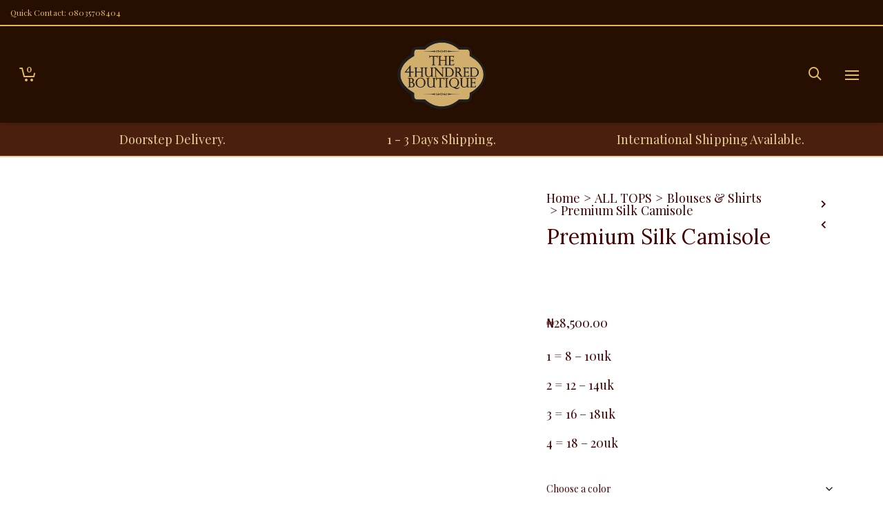

--- FILE ---
content_type: text/html; charset=UTF-8
request_url: https://the4hundredboutique.com/product/premium-silk-camisole/
body_size: 49740
content:

<!DOCTYPE html>

<!--// OPEN HTML //-->
<html lang="en-US">

	<!--// OPEN HEAD //-->
	<head>
		
		<!-- Manually set render engine for Internet Explorer, prevent any plugin overrides -->
		<meta http-equiv="X-UA-Compatible" content="IE=EmulateIE10">
		
		
		
            <!--// SITE META //-->
            <meta charset="UTF-8"/>
                        	                <meta name="viewport" content="width=device-width, initial-scale=1.0, maximum-scale=1"/>
            
            <!--// PINGBACK & FAVICON //-->
            <link rel="pingback" href="https://the4hundredboutique.com/xmlrpc.php"/>

        <title>Premium Silk Camisole &#8211; The 4hundred Boutique</title>
    <script>function spbImageResizer_writeCookie(){the_cookie=document.cookie,the_cookie&&window.devicePixelRatio>=2&&(the_cookie="spb_image_resizer_pixel_ratio="+window.devicePixelRatio+";"+the_cookie,document.cookie=the_cookie)}spbImageResizer_writeCookie();</script>
    <script>function writeCookie(){the_cookie=document.cookie,the_cookie&&window.devicePixelRatio>=2&&(the_cookie="pixel_ratio="+window.devicePixelRatio+";"+the_cookie,document.cookie=the_cookie)}writeCookie();</script>
<meta name='robots' content='max-image-preview:large' />
	<style>img:is([sizes="auto" i], [sizes^="auto," i]) { contain-intrinsic-size: 3000px 1500px }</style>
	<link rel='dns-prefetch' href='//fonts.googleapis.com' />
<link rel="alternate" type="application/rss+xml" title="The 4hundred Boutique &raquo; Feed" href="https://the4hundredboutique.com/feed/" />
<link rel="alternate" type="application/rss+xml" title="The 4hundred Boutique &raquo; Comments Feed" href="https://the4hundredboutique.com/comments/feed/" />

<!-- Facebook Meta -->
<meta property="og:title" content="Premium Silk Camisole - The 4hundred Boutique"/>
<meta property="og:type" content="product"/>
<meta property="og:url" content="https://the4hundredboutique.com/product/premium-silk-camisole/"/>
<meta property="og:site_name" content="The 4hundred Boutique"/>
<meta property="og:description" content="1 = 8 - 10uk

2 = 12 - 14uk

3 = 16 - 18uk

4 = 18 - 20uk">
<meta property="og:image" content="https://the4hundredboutique.com/wp-content/uploads/2024/01/1000206969-01-scaled.jpeg"/>
<meta property="og:price:amount" content="28500" />
<meta property="og:price:currency" content="NGN" />

<!-- Twitter Card data -->
<meta name="twitter:card" content="summary_large_image">
<meta name="twitter:title" content="Premium Silk Camisole">
<meta name="twitter:description" content="1 = 8 - 10uk

2 = 12 - 14uk

3 = 16 - 18uk

4 = 18 - 20uk">
<meta property="twitter:image:src" content="https://the4hundredboutique.com/wp-content/uploads/2024/01/1000206969-01-scaled.jpeg"/>
<meta name="twitter:data1" content="28500">
<meta name="twitter:label1" content="Price">


<script type="text/javascript">
/* <![CDATA[ */
window._wpemojiSettings = {"baseUrl":"https:\/\/s.w.org\/images\/core\/emoji\/16.0.1\/72x72\/","ext":".png","svgUrl":"https:\/\/s.w.org\/images\/core\/emoji\/16.0.1\/svg\/","svgExt":".svg","source":{"concatemoji":"https:\/\/the4hundredboutique.com\/wp-includes\/js\/wp-emoji-release.min.js?ver=6.8.3"}};
/*! This file is auto-generated */
!function(s,n){var o,i,e;function c(e){try{var t={supportTests:e,timestamp:(new Date).valueOf()};sessionStorage.setItem(o,JSON.stringify(t))}catch(e){}}function p(e,t,n){e.clearRect(0,0,e.canvas.width,e.canvas.height),e.fillText(t,0,0);var t=new Uint32Array(e.getImageData(0,0,e.canvas.width,e.canvas.height).data),a=(e.clearRect(0,0,e.canvas.width,e.canvas.height),e.fillText(n,0,0),new Uint32Array(e.getImageData(0,0,e.canvas.width,e.canvas.height).data));return t.every(function(e,t){return e===a[t]})}function u(e,t){e.clearRect(0,0,e.canvas.width,e.canvas.height),e.fillText(t,0,0);for(var n=e.getImageData(16,16,1,1),a=0;a<n.data.length;a++)if(0!==n.data[a])return!1;return!0}function f(e,t,n,a){switch(t){case"flag":return n(e,"\ud83c\udff3\ufe0f\u200d\u26a7\ufe0f","\ud83c\udff3\ufe0f\u200b\u26a7\ufe0f")?!1:!n(e,"\ud83c\udde8\ud83c\uddf6","\ud83c\udde8\u200b\ud83c\uddf6")&&!n(e,"\ud83c\udff4\udb40\udc67\udb40\udc62\udb40\udc65\udb40\udc6e\udb40\udc67\udb40\udc7f","\ud83c\udff4\u200b\udb40\udc67\u200b\udb40\udc62\u200b\udb40\udc65\u200b\udb40\udc6e\u200b\udb40\udc67\u200b\udb40\udc7f");case"emoji":return!a(e,"\ud83e\udedf")}return!1}function g(e,t,n,a){var r="undefined"!=typeof WorkerGlobalScope&&self instanceof WorkerGlobalScope?new OffscreenCanvas(300,150):s.createElement("canvas"),o=r.getContext("2d",{willReadFrequently:!0}),i=(o.textBaseline="top",o.font="600 32px Arial",{});return e.forEach(function(e){i[e]=t(o,e,n,a)}),i}function t(e){var t=s.createElement("script");t.src=e,t.defer=!0,s.head.appendChild(t)}"undefined"!=typeof Promise&&(o="wpEmojiSettingsSupports",i=["flag","emoji"],n.supports={everything:!0,everythingExceptFlag:!0},e=new Promise(function(e){s.addEventListener("DOMContentLoaded",e,{once:!0})}),new Promise(function(t){var n=function(){try{var e=JSON.parse(sessionStorage.getItem(o));if("object"==typeof e&&"number"==typeof e.timestamp&&(new Date).valueOf()<e.timestamp+604800&&"object"==typeof e.supportTests)return e.supportTests}catch(e){}return null}();if(!n){if("undefined"!=typeof Worker&&"undefined"!=typeof OffscreenCanvas&&"undefined"!=typeof URL&&URL.createObjectURL&&"undefined"!=typeof Blob)try{var e="postMessage("+g.toString()+"("+[JSON.stringify(i),f.toString(),p.toString(),u.toString()].join(",")+"));",a=new Blob([e],{type:"text/javascript"}),r=new Worker(URL.createObjectURL(a),{name:"wpTestEmojiSupports"});return void(r.onmessage=function(e){c(n=e.data),r.terminate(),t(n)})}catch(e){}c(n=g(i,f,p,u))}t(n)}).then(function(e){for(var t in e)n.supports[t]=e[t],n.supports.everything=n.supports.everything&&n.supports[t],"flag"!==t&&(n.supports.everythingExceptFlag=n.supports.everythingExceptFlag&&n.supports[t]);n.supports.everythingExceptFlag=n.supports.everythingExceptFlag&&!n.supports.flag,n.DOMReady=!1,n.readyCallback=function(){n.DOMReady=!0}}).then(function(){return e}).then(function(){var e;n.supports.everything||(n.readyCallback(),(e=n.source||{}).concatemoji?t(e.concatemoji):e.wpemoji&&e.twemoji&&(t(e.twemoji),t(e.wpemoji)))}))}((window,document),window._wpemojiSettings);
/* ]]> */
</script>
<link rel='stylesheet' id='jckqv-minstyles-css' href='https://the4hundredboutique.com/wp-content/plugins/iconic-woo-quickview/assets/frontend/css/main.min.css?ver=6.8.3' type='text/css' media='all' />
<link rel='stylesheet' id='ht_ctc_main_css-css' href='https://the4hundredboutique.com/wp-content/plugins/click-to-chat-for-whatsapp/new/inc/assets/css/main.css?ver=4.35' type='text/css' media='all' />
<link rel='stylesheet' id='sbi_styles-css' href='https://the4hundredboutique.com/wp-content/plugins/instagram-feed/css/sbi-styles.min.css?ver=6.10.0' type='text/css' media='all' />
<style id='wp-emoji-styles-inline-css' type='text/css'>

	img.wp-smiley, img.emoji {
		display: inline !important;
		border: none !important;
		box-shadow: none !important;
		height: 1em !important;
		width: 1em !important;
		margin: 0 0.07em !important;
		vertical-align: -0.1em !important;
		background: none !important;
		padding: 0 !important;
	}
</style>
<link rel='stylesheet' id='wp-block-library-css' href='https://the4hundredboutique.com/wp-includes/css/dist/block-library/style.min.css?ver=6.8.3' type='text/css' media='all' />
<style id='classic-theme-styles-inline-css' type='text/css'>
/*! This file is auto-generated */
.wp-block-button__link{color:#fff;background-color:#32373c;border-radius:9999px;box-shadow:none;text-decoration:none;padding:calc(.667em + 2px) calc(1.333em + 2px);font-size:1.125em}.wp-block-file__button{background:#32373c;color:#fff;text-decoration:none}
</style>
<link rel='stylesheet' id='font-awesome-css' href='https://the4hundredboutique.com/wp-content/plugins/contact-widgets/assets/css/font-awesome.min.css?ver=4.7.0' type='text/css' media='all' />
<style id='global-styles-inline-css' type='text/css'>
:root{--wp--preset--aspect-ratio--square: 1;--wp--preset--aspect-ratio--4-3: 4/3;--wp--preset--aspect-ratio--3-4: 3/4;--wp--preset--aspect-ratio--3-2: 3/2;--wp--preset--aspect-ratio--2-3: 2/3;--wp--preset--aspect-ratio--16-9: 16/9;--wp--preset--aspect-ratio--9-16: 9/16;--wp--preset--color--black: #000000;--wp--preset--color--cyan-bluish-gray: #abb8c3;--wp--preset--color--white: #ffffff;--wp--preset--color--pale-pink: #f78da7;--wp--preset--color--vivid-red: #cf2e2e;--wp--preset--color--luminous-vivid-orange: #ff6900;--wp--preset--color--luminous-vivid-amber: #fcb900;--wp--preset--color--light-green-cyan: #7bdcb5;--wp--preset--color--vivid-green-cyan: #00d084;--wp--preset--color--pale-cyan-blue: #8ed1fc;--wp--preset--color--vivid-cyan-blue: #0693e3;--wp--preset--color--vivid-purple: #9b51e0;--wp--preset--gradient--vivid-cyan-blue-to-vivid-purple: linear-gradient(135deg,rgba(6,147,227,1) 0%,rgb(155,81,224) 100%);--wp--preset--gradient--light-green-cyan-to-vivid-green-cyan: linear-gradient(135deg,rgb(122,220,180) 0%,rgb(0,208,130) 100%);--wp--preset--gradient--luminous-vivid-amber-to-luminous-vivid-orange: linear-gradient(135deg,rgba(252,185,0,1) 0%,rgba(255,105,0,1) 100%);--wp--preset--gradient--luminous-vivid-orange-to-vivid-red: linear-gradient(135deg,rgba(255,105,0,1) 0%,rgb(207,46,46) 100%);--wp--preset--gradient--very-light-gray-to-cyan-bluish-gray: linear-gradient(135deg,rgb(238,238,238) 0%,rgb(169,184,195) 100%);--wp--preset--gradient--cool-to-warm-spectrum: linear-gradient(135deg,rgb(74,234,220) 0%,rgb(151,120,209) 20%,rgb(207,42,186) 40%,rgb(238,44,130) 60%,rgb(251,105,98) 80%,rgb(254,248,76) 100%);--wp--preset--gradient--blush-light-purple: linear-gradient(135deg,rgb(255,206,236) 0%,rgb(152,150,240) 100%);--wp--preset--gradient--blush-bordeaux: linear-gradient(135deg,rgb(254,205,165) 0%,rgb(254,45,45) 50%,rgb(107,0,62) 100%);--wp--preset--gradient--luminous-dusk: linear-gradient(135deg,rgb(255,203,112) 0%,rgb(199,81,192) 50%,rgb(65,88,208) 100%);--wp--preset--gradient--pale-ocean: linear-gradient(135deg,rgb(255,245,203) 0%,rgb(182,227,212) 50%,rgb(51,167,181) 100%);--wp--preset--gradient--electric-grass: linear-gradient(135deg,rgb(202,248,128) 0%,rgb(113,206,126) 100%);--wp--preset--gradient--midnight: linear-gradient(135deg,rgb(2,3,129) 0%,rgb(40,116,252) 100%);--wp--preset--font-size--small: 13px;--wp--preset--font-size--medium: 20px;--wp--preset--font-size--large: 36px;--wp--preset--font-size--x-large: 42px;--wp--preset--spacing--20: 0.44rem;--wp--preset--spacing--30: 0.67rem;--wp--preset--spacing--40: 1rem;--wp--preset--spacing--50: 1.5rem;--wp--preset--spacing--60: 2.25rem;--wp--preset--spacing--70: 3.38rem;--wp--preset--spacing--80: 5.06rem;--wp--preset--shadow--natural: 6px 6px 9px rgba(0, 0, 0, 0.2);--wp--preset--shadow--deep: 12px 12px 50px rgba(0, 0, 0, 0.4);--wp--preset--shadow--sharp: 6px 6px 0px rgba(0, 0, 0, 0.2);--wp--preset--shadow--outlined: 6px 6px 0px -3px rgba(255, 255, 255, 1), 6px 6px rgba(0, 0, 0, 1);--wp--preset--shadow--crisp: 6px 6px 0px rgba(0, 0, 0, 1);}:where(.is-layout-flex){gap: 0.5em;}:where(.is-layout-grid){gap: 0.5em;}body .is-layout-flex{display: flex;}.is-layout-flex{flex-wrap: wrap;align-items: center;}.is-layout-flex > :is(*, div){margin: 0;}body .is-layout-grid{display: grid;}.is-layout-grid > :is(*, div){margin: 0;}:where(.wp-block-columns.is-layout-flex){gap: 2em;}:where(.wp-block-columns.is-layout-grid){gap: 2em;}:where(.wp-block-post-template.is-layout-flex){gap: 1.25em;}:where(.wp-block-post-template.is-layout-grid){gap: 1.25em;}.has-black-color{color: var(--wp--preset--color--black) !important;}.has-cyan-bluish-gray-color{color: var(--wp--preset--color--cyan-bluish-gray) !important;}.has-white-color{color: var(--wp--preset--color--white) !important;}.has-pale-pink-color{color: var(--wp--preset--color--pale-pink) !important;}.has-vivid-red-color{color: var(--wp--preset--color--vivid-red) !important;}.has-luminous-vivid-orange-color{color: var(--wp--preset--color--luminous-vivid-orange) !important;}.has-luminous-vivid-amber-color{color: var(--wp--preset--color--luminous-vivid-amber) !important;}.has-light-green-cyan-color{color: var(--wp--preset--color--light-green-cyan) !important;}.has-vivid-green-cyan-color{color: var(--wp--preset--color--vivid-green-cyan) !important;}.has-pale-cyan-blue-color{color: var(--wp--preset--color--pale-cyan-blue) !important;}.has-vivid-cyan-blue-color{color: var(--wp--preset--color--vivid-cyan-blue) !important;}.has-vivid-purple-color{color: var(--wp--preset--color--vivid-purple) !important;}.has-black-background-color{background-color: var(--wp--preset--color--black) !important;}.has-cyan-bluish-gray-background-color{background-color: var(--wp--preset--color--cyan-bluish-gray) !important;}.has-white-background-color{background-color: var(--wp--preset--color--white) !important;}.has-pale-pink-background-color{background-color: var(--wp--preset--color--pale-pink) !important;}.has-vivid-red-background-color{background-color: var(--wp--preset--color--vivid-red) !important;}.has-luminous-vivid-orange-background-color{background-color: var(--wp--preset--color--luminous-vivid-orange) !important;}.has-luminous-vivid-amber-background-color{background-color: var(--wp--preset--color--luminous-vivid-amber) !important;}.has-light-green-cyan-background-color{background-color: var(--wp--preset--color--light-green-cyan) !important;}.has-vivid-green-cyan-background-color{background-color: var(--wp--preset--color--vivid-green-cyan) !important;}.has-pale-cyan-blue-background-color{background-color: var(--wp--preset--color--pale-cyan-blue) !important;}.has-vivid-cyan-blue-background-color{background-color: var(--wp--preset--color--vivid-cyan-blue) !important;}.has-vivid-purple-background-color{background-color: var(--wp--preset--color--vivid-purple) !important;}.has-black-border-color{border-color: var(--wp--preset--color--black) !important;}.has-cyan-bluish-gray-border-color{border-color: var(--wp--preset--color--cyan-bluish-gray) !important;}.has-white-border-color{border-color: var(--wp--preset--color--white) !important;}.has-pale-pink-border-color{border-color: var(--wp--preset--color--pale-pink) !important;}.has-vivid-red-border-color{border-color: var(--wp--preset--color--vivid-red) !important;}.has-luminous-vivid-orange-border-color{border-color: var(--wp--preset--color--luminous-vivid-orange) !important;}.has-luminous-vivid-amber-border-color{border-color: var(--wp--preset--color--luminous-vivid-amber) !important;}.has-light-green-cyan-border-color{border-color: var(--wp--preset--color--light-green-cyan) !important;}.has-vivid-green-cyan-border-color{border-color: var(--wp--preset--color--vivid-green-cyan) !important;}.has-pale-cyan-blue-border-color{border-color: var(--wp--preset--color--pale-cyan-blue) !important;}.has-vivid-cyan-blue-border-color{border-color: var(--wp--preset--color--vivid-cyan-blue) !important;}.has-vivid-purple-border-color{border-color: var(--wp--preset--color--vivid-purple) !important;}.has-vivid-cyan-blue-to-vivid-purple-gradient-background{background: var(--wp--preset--gradient--vivid-cyan-blue-to-vivid-purple) !important;}.has-light-green-cyan-to-vivid-green-cyan-gradient-background{background: var(--wp--preset--gradient--light-green-cyan-to-vivid-green-cyan) !important;}.has-luminous-vivid-amber-to-luminous-vivid-orange-gradient-background{background: var(--wp--preset--gradient--luminous-vivid-amber-to-luminous-vivid-orange) !important;}.has-luminous-vivid-orange-to-vivid-red-gradient-background{background: var(--wp--preset--gradient--luminous-vivid-orange-to-vivid-red) !important;}.has-very-light-gray-to-cyan-bluish-gray-gradient-background{background: var(--wp--preset--gradient--very-light-gray-to-cyan-bluish-gray) !important;}.has-cool-to-warm-spectrum-gradient-background{background: var(--wp--preset--gradient--cool-to-warm-spectrum) !important;}.has-blush-light-purple-gradient-background{background: var(--wp--preset--gradient--blush-light-purple) !important;}.has-blush-bordeaux-gradient-background{background: var(--wp--preset--gradient--blush-bordeaux) !important;}.has-luminous-dusk-gradient-background{background: var(--wp--preset--gradient--luminous-dusk) !important;}.has-pale-ocean-gradient-background{background: var(--wp--preset--gradient--pale-ocean) !important;}.has-electric-grass-gradient-background{background: var(--wp--preset--gradient--electric-grass) !important;}.has-midnight-gradient-background{background: var(--wp--preset--gradient--midnight) !important;}.has-small-font-size{font-size: var(--wp--preset--font-size--small) !important;}.has-medium-font-size{font-size: var(--wp--preset--font-size--medium) !important;}.has-large-font-size{font-size: var(--wp--preset--font-size--large) !important;}.has-x-large-font-size{font-size: var(--wp--preset--font-size--x-large) !important;}
:where(.wp-block-post-template.is-layout-flex){gap: 1.25em;}:where(.wp-block-post-template.is-layout-grid){gap: 1.25em;}
:where(.wp-block-columns.is-layout-flex){gap: 2em;}:where(.wp-block-columns.is-layout-grid){gap: 2em;}
:root :where(.wp-block-pullquote){font-size: 1.5em;line-height: 1.6;}
</style>
<link rel='stylesheet' id='contact-form-7-css' href='https://the4hundredboutique.com/wp-content/plugins/contact-form-7/includes/css/styles.css?ver=6.1.4' type='text/css' media='all' />
<link rel='stylesheet' id='spb-frontend-css' href='https://the4hundredboutique.com/wp-content/plugins/swift-framework/includes/page-builder/frontend-assets/css/spb-styles.css' type='text/css' media='all' />
<link rel='stylesheet' id='widgetopts-styles-css' href='https://the4hundredboutique.com/wp-content/plugins/widget-options/assets/css/widget-options.css?ver=4.1.3' type='text/css' media='all' />
<link rel='stylesheet' id='photoswipe-css' href='https://the4hundredboutique.com/wp-content/plugins/woocommerce/assets/css/photoswipe/photoswipe.min.css?ver=10.4.3' type='text/css' media='all' />
<link rel='stylesheet' id='photoswipe-default-skin-css' href='https://the4hundredboutique.com/wp-content/plugins/woocommerce/assets/css/photoswipe/default-skin/default-skin.min.css?ver=10.4.3' type='text/css' media='all' />
<link rel='stylesheet' id='woocommerce-layout-css' href='https://the4hundredboutique.com/wp-content/plugins/woocommerce/assets/css/woocommerce-layout.css?ver=10.4.3' type='text/css' media='all' />
<link rel='stylesheet' id='woocommerce-smallscreen-css' href='https://the4hundredboutique.com/wp-content/plugins/woocommerce/assets/css/woocommerce-smallscreen.css?ver=10.4.3' type='text/css' media='only screen and (max-width: 768px)' />
<link rel='stylesheet' id='woocommerce-general-css' href='https://the4hundredboutique.com/wp-content/plugins/woocommerce/assets/css/woocommerce.css?ver=10.4.3' type='text/css' media='all' />
<style id='woocommerce-inline-inline-css' type='text/css'>
.woocommerce form .form-row .required { visibility: visible; }
</style>
<link rel='stylesheet' id='bootstrap-css' href='https://the4hundredboutique.com/wp-content/themes/atelier/css/bootstrap.min.css?ver=3.3.5' type='text/css' media='all' />
<link rel='stylesheet' id='font-awesome-v5-css' href='https://the4hundredboutique.com/wp-content/themes/atelier/css/font-awesome.min.css?ver=5.10.1' type='text/css' media='all' />
<link rel='stylesheet' id='font-awesome-v4shims-css' href='https://the4hundredboutique.com/wp-content/themes/atelier/css/v4-shims.min.css' type='text/css' media='all' />
<link rel='stylesheet' id='sf-main-css' href='https://the4hundredboutique.com/wp-content/themes/atelier/css/main.css' type='text/css' media='all' />
<link rel='stylesheet' id='sf-woocommerce-css' href='https://the4hundredboutique.com/wp-content/themes/atelier/css/sf-woocommerce.css' type='text/css' media='all' />
<link rel='stylesheet' id='sf-responsive-css' href='https://the4hundredboutique.com/wp-content/themes/atelier/css/responsive.css' type='text/css' media='all' />
<link rel='stylesheet' id='atelier-style-css' href='https://the4hundredboutique.com/wp-content/themes/atelier/style.css' type='text/css' media='all' />
<style id='wcw-inlinecss-inline-css' type='text/css'>
 .widget_wpcategorieswidget ul.children{display:none;} .widget_wp_categories_widget{background:#fff; position:relative;}.widget_wp_categories_widget h2,.widget_wpcategorieswidget h2{color:#4a5f6d;font-size:20px;font-weight:400;margin:0 0 25px;line-height:24px;text-transform:uppercase}.widget_wp_categories_widget ul li,.widget_wpcategorieswidget ul li{font-size: 16px; margin: 0px; border-bottom: 1px dashed #f0f0f0; position: relative; list-style-type: none; line-height: 35px;}.widget_wp_categories_widget ul li:last-child,.widget_wpcategorieswidget ul li:last-child{border:none;}.widget_wp_categories_widget ul li a,.widget_wpcategorieswidget ul li a{display:inline-block;color:#007acc;transition:all .5s ease;-webkit-transition:all .5s ease;-ms-transition:all .5s ease;-moz-transition:all .5s ease;text-decoration:none;}.widget_wp_categories_widget ul li a:hover,.widget_wp_categories_widget ul li.active-cat a,.widget_wp_categories_widget ul li.active-cat span.post-count,.widget_wpcategorieswidget ul li a:hover,.widget_wpcategorieswidget ul li.active-cat a,.widget_wpcategorieswidget ul li.active-cat span.post-count{color:#ee546c}.widget_wp_categories_widget ul li span.post-count,.widget_wpcategorieswidget ul li span.post-count{height: 30px; min-width: 35px; text-align: center; background: #fff; color: #605f5f; border-radius: 5px; box-shadow: inset 2px 1px 3px rgba(0, 122, 204,.1); top: 0px; float: right; margin-top: 2px;}li.cat-item.cat-have-child > span.post-count{float:inherit;}li.cat-item.cat-item-7.cat-have-child { background: #f8f9fa; }li.cat-item.cat-have-child > span.post-count:before { content: "("; }li.cat-item.cat-have-child > span.post-count:after { content: ")"; }.cat-have-child.open-m-menu ul.children li { border-top: 1px solid #d8d8d8;border-bottom:none;}li.cat-item.cat-have-child:after{ position: absolute; right: 8px; top: 8px; background-image: url([data-uri]); content: ""; width: 18px; height: 18px;transform: rotate(270deg);}ul.children li.cat-item.cat-have-child:after{content:"";background-image: none;}.cat-have-child ul.children {display: none; z-index: 9; width: auto; position: relative; margin: 0px; padding: 0px; margin-top: 0px; padding-top: 10px; padding-bottom: 10px; list-style: none; text-align: left; background:  #f8f9fa; padding-left: 5px;}.widget_wp_categories_widget ul li ul.children li,.widget_wpcategorieswidget ul li ul.children li { border-bottom: 1px solid #fff; padding-right: 5px; }.cat-have-child.open-m-menu ul.children{display:block;}li.cat-item.cat-have-child.open-m-menu:after{transform: rotate(0deg);}.widget_wp_categories_widget > li.product_cat,.widget_wpcategorieswidget > li.product_cat {list-style: none;}.widget_wp_categories_widget > ul,.widget_wpcategorieswidget > ul {padding: 0px;}.widget_wp_categories_widget > ul li ul ,.widget_wpcategorieswidget > ul li ul {padding-left: 15px;} .wcwpro-list{padding: 0 15px;}
</style>
<link rel='stylesheet' id='wpcw-css' href='https://the4hundredboutique.com/wp-content/plugins/contact-widgets/assets/css/style.min.css?ver=1.0.1' type='text/css' media='all' />
<link rel='stylesheet' id='redux-google-fonts-sf_atelier_options-css' href='https://fonts.googleapis.com/css?family=Lato%3A100%2C300%2C400%2C700%2C900%2C100italic%2C300italic%2C400italic%2C700italic%2C900italic%7CPlayfair+Display%3A400%2C500%2C600%2C700%2C800%2C900%2C400italic%2C500italic%2C600italic%2C700italic%2C800italic%2C900italic%7CLora%3A400%2C500%2C600%2C700%2C400italic%2C500italic%2C600italic%2C700italic&#038;ver=1753177178' type='text/css' media='all' />
<script type="text/javascript" src="https://the4hundredboutique.com/wp-includes/js/jquery/jquery.min.js?ver=3.7.1" id="jquery-core-js"></script>
<script type="text/javascript" id="jquery-core-js-after">
/* <![CDATA[ */
jQuery(document).ready(function($){ jQuery('li.cat-item:has(ul.children)').addClass('cat-have-child'); jQuery('.cat-have-child').removeClass('open-m-menu');jQuery('li.cat-have-child > a').click(function(){window.location.href=jQuery(this).attr('href');return false;});jQuery('li.cat-have-child').click(function(){

		var li_parentdiv = jQuery(this).parent().parent().parent().attr('class');
			if(jQuery(this).hasClass('open-m-menu')){jQuery('.cat-have-child').removeClass('open-m-menu');}else{jQuery('.cat-have-child').removeClass('open-m-menu');jQuery(this).addClass('open-m-menu');}});});
/* ]]> */
</script>
<script type="text/javascript" src="https://the4hundredboutique.com/wp-includes/js/jquery/jquery-migrate.min.js?ver=3.4.1" id="jquery-migrate-js"></script>
<script type="text/javascript" id="jquery-js-after">
/* <![CDATA[ */
if (typeof (window.wpfReadyList) == "undefined") {
			var v = jQuery.fn.jquery;
			if (v && parseInt(v) >= 3 && window.self === window.top) {
				var readyList=[];
				window.originalReadyMethod = jQuery.fn.ready;
				jQuery.fn.ready = function(){
					if(arguments.length && arguments.length > 0 && typeof arguments[0] === "function") {
						readyList.push({"c": this, "a": arguments});
					}
					return window.originalReadyMethod.apply( this, arguments );
				};
				window.wpfReadyList = readyList;
			}}
/* ]]> */
</script>
<script type="text/javascript" src="https://the4hundredboutique.com/wp-content/plugins/swift-framework/public/js/lib/imagesloaded.pkgd.min.js" id="imagesLoaded-js"></script>
<script type="text/javascript" src="https://the4hundredboutique.com/wp-content/plugins/swift-framework/public/js/lib/jquery.viewports.min.js" id="jquery-viewports-js"></script>
<script type="text/javascript" src="https://the4hundredboutique.com/wp-content/plugins/woocommerce/assets/js/jquery-blockui/jquery.blockUI.min.js?ver=2.7.0-wc.10.4.3" id="wc-jquery-blockui-js" defer="defer" data-wp-strategy="defer"></script>
<script type="text/javascript" id="wc-add-to-cart-js-extra">
/* <![CDATA[ */
var wc_add_to_cart_params = {"ajax_url":"\/wp-admin\/admin-ajax.php","wc_ajax_url":"\/?wc-ajax=%%endpoint%%","i18n_view_cart":"View cart","cart_url":"https:\/\/the4hundredboutique.com\/cart\/","is_cart":"","cart_redirect_after_add":"no"};
/* ]]> */
</script>
<script type="text/javascript" src="https://the4hundredboutique.com/wp-content/plugins/woocommerce/assets/js/frontend/add-to-cart.min.js?ver=10.4.3" id="wc-add-to-cart-js" defer="defer" data-wp-strategy="defer"></script>
<script type="text/javascript" src="https://the4hundredboutique.com/wp-content/plugins/woocommerce/assets/js/zoom/jquery.zoom.min.js?ver=1.7.21-wc.10.4.3" id="wc-zoom-js" defer="defer" data-wp-strategy="defer"></script>
<script type="text/javascript" src="https://the4hundredboutique.com/wp-content/plugins/woocommerce/assets/js/flexslider/jquery.flexslider.min.js?ver=2.7.2-wc.10.4.3" id="wc-flexslider-js" defer="defer" data-wp-strategy="defer"></script>
<script type="text/javascript" src="https://the4hundredboutique.com/wp-content/plugins/woocommerce/assets/js/photoswipe/photoswipe.min.js?ver=4.1.1-wc.10.4.3" id="wc-photoswipe-js" defer="defer" data-wp-strategy="defer"></script>
<script type="text/javascript" src="https://the4hundredboutique.com/wp-content/plugins/woocommerce/assets/js/photoswipe/photoswipe-ui-default.min.js?ver=4.1.1-wc.10.4.3" id="wc-photoswipe-ui-default-js" defer="defer" data-wp-strategy="defer"></script>
<script type="text/javascript" id="wc-single-product-js-extra">
/* <![CDATA[ */
var wc_single_product_params = {"i18n_required_rating_text":"Please select a rating","i18n_rating_options":["1 of 5 stars","2 of 5 stars","3 of 5 stars","4 of 5 stars","5 of 5 stars"],"i18n_product_gallery_trigger_text":"View full-screen image gallery","review_rating_required":"yes","flexslider":{"rtl":false,"animation":"slide","smoothHeight":true,"directionNav":false,"controlNav":"thumbnails","slideshow":false,"animationSpeed":500,"animationLoop":false,"allowOneSlide":false},"zoom_enabled":"1","zoom_options":[],"photoswipe_enabled":"1","photoswipe_options":{"shareEl":false,"closeOnScroll":false,"history":false,"hideAnimationDuration":0,"showAnimationDuration":0},"flexslider_enabled":"1"};
/* ]]> */
</script>
<script type="text/javascript" src="https://the4hundredboutique.com/wp-content/plugins/woocommerce/assets/js/frontend/single-product.min.js?ver=10.4.3" id="wc-single-product-js" defer="defer" data-wp-strategy="defer"></script>
<script type="text/javascript" src="https://the4hundredboutique.com/wp-content/plugins/woocommerce/assets/js/js-cookie/js.cookie.min.js?ver=2.1.4-wc.10.4.3" id="wc-js-cookie-js" defer="defer" data-wp-strategy="defer"></script>
<script type="text/javascript" id="woocommerce-js-extra">
/* <![CDATA[ */
var woocommerce_params = {"ajax_url":"\/wp-admin\/admin-ajax.php","wc_ajax_url":"\/?wc-ajax=%%endpoint%%","i18n_password_show":"Show password","i18n_password_hide":"Hide password"};
/* ]]> */
</script>
<script type="text/javascript" src="https://the4hundredboutique.com/wp-content/plugins/woocommerce/assets/js/frontend/woocommerce.min.js?ver=10.4.3" id="woocommerce-js" defer="defer" data-wp-strategy="defer"></script>
<link rel="https://api.w.org/" href="https://the4hundredboutique.com/wp-json/" /><link rel="alternate" title="JSON" type="application/json" href="https://the4hundredboutique.com/wp-json/wp/v2/product/31659" /><link rel="EditURI" type="application/rsd+xml" title="RSD" href="https://the4hundredboutique.com/xmlrpc.php?rsd" />
<link rel="canonical" href="https://the4hundredboutique.com/product/premium-silk-camisole/" />
<link rel='shortlink' href='https://the4hundredboutique.com/?p=31659' />
<link rel="alternate" title="oEmbed (JSON)" type="application/json+oembed" href="https://the4hundredboutique.com/wp-json/oembed/1.0/embed?url=https%3A%2F%2Fthe4hundredboutique.com%2Fproduct%2Fpremium-silk-camisole%2F" />
<link rel="alternate" title="oEmbed (XML)" type="text/xml+oembed" href="https://the4hundredboutique.com/wp-json/oembed/1.0/embed?url=https%3A%2F%2Fthe4hundredboutique.com%2Fproduct%2Fpremium-silk-camisole%2F&#038;format=xml" />
			<script type="text/javascript">
			var ajaxurl = 'https://the4hundredboutique.com/wp-admin/admin-ajax.php';
			</script>
				<noscript><style>.woocommerce-product-gallery{ opacity: 1 !important; }</style></noscript>
	<style type="text/css">.recentcomments a{display:inline !important;padding:0 !important;margin:0 !important;}</style><style type="text/css">
@media only screen and (min-width: 1510px) {
					.layout-boxed #container, .boxed-inner-page #main-container, .single-product.page-heading-fancy .product-main, .layout-boxed #sf-newsletter-bar > .container {
						width: 1510px;
					}
					.container {
						width: 1480px;
					}
					li.menu-item.sf-mega-menu > ul.sub-menu {
						width: 1450px;
					}
					#header .is-sticky .sticky-header, #header-section.header-5 #header {
						max-width: 1450px!important;
					}
					.boxed-layout #header-section.header-3 #header .is-sticky .sticky-header, .boxed-layout #header-section.header-4 #header .is-sticky .sticky-header, .boxed-layout #header-section.header-5 #header .is-sticky .sticky-header {
						max-width: 1450px;
					}
				}@font-face {
						font-family: 'si-shop-three';
						src:url('https://the4hundredboutique.com/wp-content/themes/atelier/css/font/si-shop-three.eot?-7oeevn');
						src:url('https://the4hundredboutique.com/wp-content/themes/atelier/css/font/si-shop-three.eot?#iefix-7oeevn') format('embedded-opentype'),
							url('https://the4hundredboutique.com/wp-content/themes/atelier/css/font/si-shop-three.woff?-7oeevn') format('woff'),
							url('https://the4hundredboutique.com/wp-content/themes/atelier/css/font/si-shop-three.ttf?-7oeevn') format('truetype'),
							url('https://the4hundredboutique.com/wp-content/themes/atelier/css/font/si-shop-three.svg?-7oeevn#atelier') format('svg');
						font-weight: normal;
						font-style: normal;
					}
					.sf-icon-cart, .sf-icon-add-to-cart, .sf-icon-variable-options, .sf-icon-soldout {
						font-family: 'si-shop-three'!important;
					}
					.sf-icon-variable-options:before {
						content: '\e600';
					}
					.sf-icon-cart:before {
						content: '\e601';
					}
					.sf-icon-add-to-cart:before {
						content: '\e602';
					}
					.sf-icon-soldout:before {
						content: '\e603';
					}
					.shopping-bag-item > a > span.num-items {
						margin-top: -20px;
						right: 1px;
					}
					#mobile-menu ul li.shopping-bag-item > a span.num-items {
					  right: 21px;
					}
					.mobile-header-opts > nav {
						vertical-align: 0;
					}
					input[type="text"], input[type="email"], input[type="password"], textarea, select, .wpcf7 input[type="text"], .wpcf7 input[type="email"], .wpcf7 textarea, .wpcf7 select, .ginput_container input[type="text"], .ginput_container input[type="email"], .ginput_container textarea, .ginput_container select, .mymail-form input[type="text"], .mymail-form input[type="email"], .mymail-form textarea, .mymail-form select, input[type="date"], input[type="tel"], input[type="number"], select {
            	padding: 10px 0;
            	border-left-width: 0!important;
            	border-right-width: 0!important;
            	border-top-width: 0!important;
            	height: 40px;
            	background-color: transparent!important;
            	}
            	textarea, .wpcf7 textarea {
            	height: auto;
            	}
            	select {
            	background-position: 100%;
            	}
            	#commentform label {
            	display: none;
            	}
            	.browser-ie #commentform label {
            		display: block;
            	}
            	.select2-container .select2-choice {
            		border-width: 0!important;
            		border-bottom-width: 2px!important;
            		padding-left: 0;
            		padding: 10px 0;
					background: transparent!important;
            	}
            	.select2-container .select2-choice .select2-arrow b:after {
            		left: 100%;
            	}
            	.woocommerce form .form-row input.input-text {
            		padding: 10px 0;
            	}
            	.woocommerce .shipping-calculator-form select, #jckqv table.variations td select {
            		padding: 8px 0;
            	}
            	.woocommerce .coupon input.input-text, .woocommerce-cart table.cart td.actions .coupon .input-text {
            		padding: 6px 0;
            	}
            	.woocommerce div.product form.cart .variations select, #jckqv table.variations td select {
            		padding-left: 0;
            		  background-position: 100% center;
            	}
            	@media only screen and (max-width: 767px) {
            	#commentform p > span.required {
            		position: absolute;
            		top: 0;
            		left: 18px;
            	}
            	}
            	::selection, ::-moz-selection {background-color: #d2ae6d; color: #fff;}.accent-bg, .funded-bar .bar {background-color:#d2ae6d;}.accent {color:#d2ae6d;}span.highlighted, span.dropcap4, .loved-item:hover .loved-count, .flickr-widget li, .portfolio-grid li, figcaption .product-added, .woocommerce .widget_layered_nav ul li.chosen small.count, .woocommerce .widget_layered_nav_filters ul li a, .sticky-post-icon, .fw-video-close:hover {background-color: #d2ae6d!important; color: #ffffff!important;}a:hover, a:focus, #sidebar a:hover, .pagination-wrap a:hover, .carousel-nav a:hover, .portfolio-pagination div:hover > i, #footer a:hover, .beam-me-up a:hover span, .portfolio-item .portfolio-item-permalink, .read-more-link, .blog-item .read-more, .blog-item-details a:hover, .author-link, span.dropcap2, .spb_divider.go_to_top a, .item-link:hover, #header-translation p a, #breadcrumbs a:hover, .ui-widget-content a:hover, .yith-wcwl-add-button a:hover, #product-img-slider li a.zoom:hover, .woocommerce .star-rating span, #jckqv .woocommerce-product-rating .star-rating span:before, .article-body-wrap .share-links a:hover, ul.member-contact li a:hover, .bag-product a.remove:hover, .bag-product-title a:hover, #back-to-top:hover,  ul.member-contact li a:hover, .fw-video-link-image:hover i, .ajax-search-results .all-results:hover, .search-result h5 a:hover .ui-state-default a:hover, .fw-video-link-icon:hover {color: #d2ae6d;}.carousel-wrap > a:hover,  .woocommerce p.stars a.active:after,  .woocommerce p.stars a:hover:after {color: #d2ae6d!important;}.read-more i:before, .read-more em:before {color: #d2ae6d;}textarea:focus, input:focus, input[type="text"]:focus, input[type="email"]:focus, textarea:focus, .bypostauthor .comment-wrap .comment-avatar,.search-form input:focus, .wpcf7 input:focus, .wpcf7 textarea:focus, .ginput_container input:focus, .ginput_container textarea:focus, .mymail-form input:focus, .mymail-form textarea:focus, input[type="tel"]:focus, input[type="number"]:focus {border-color: #d2ae6d!important;}nav .menu ul li:first-child:after,.navigation a:hover > .nav-text, .returning-customer a:hover {border-bottom-color: #d2ae6d;}nav .menu ul ul li:first-child:after {border-right-color: #d2ae6d;}.spb_impact_text .spb_call_text {border-left-color: #d2ae6d;}.spb_impact_text .spb_button span {color: #fff;}a[rel="tooltip"], ul.member-contact li a, a.text-link, .tags-wrap .tags a, .logged-in-as a, .comment-meta-actions .edit-link, .comment-meta-actions .comment-reply, .read-more {border-color: #440202;}.super-search-go {border-color: #d2ae6d!important;}.super-search-go:hover {background: #d2ae6d!important;border-color: #d2ae6d!important;}.owl-pagination .owl-page span {background-color: #ffffff;}.owl-pagination .owl-page::after {background-color: #d2ae6d;}.owl-pagination .owl-page:hover span, .owl-pagination .owl-page.active a {background-color: #261709;}body.header-below-slider .home-slider-wrap #slider-continue:hover {border-color: #d2ae6d;}body.header-below-slider .home-slider-wrap #slider-continue:hover i {color: #d2ae6d;}#one-page-nav li a:hover > i {background: #d2ae6d;}#one-page-nav li.selected a:hover > i {border-color: #d2ae6d;}#one-page-nav li .hover-caption {background: #d2ae6d; color: #ffffff;}#one-page-nav li .hover-caption:after {border-left-color: #d2ae6d;}.love-it:hover > svg .stroke {stroke: #d2ae6d!important;}.love-it:hover > svg .fill {fill: #d2ae6d!important;}.side-details .love-it > svg .stroke {stroke: #ffffff;}.side-details .love-it > svg .fill {fill: #ffffff;}.side-details .comments-wrapper > svg .stroke {stroke: #ffffff;}.side-details .comments-wrapper > svg .fill {fill: #ffffff;}.comments-wrapper a:hover > svg .stroke {stroke: #d2ae6d!important;}.comments-wrapper a:hover span, .love-it:hover span.love-count {color: #d2ae6d!important;}.circle-bar .spinner > div {border-top-color: #d2ae6d;border-right-color: #d2ae6d;}#sf-home-preloader, #site-loading {background-color: #ffffff;}.loading-bar-transition .pace .pace-progress {background-color: #d2ae6d;}.spinner .circle-bar {border-left-color:#ffffff;border-bottom-color:#ffffff;border-right-color:#d2ae6d;border-top-color:#d2ae6d;}.orbit-bars .spinner > div:before {border-top-color:#d2ae6d;border-bottom-color:#d2ae6d;}.orbit-bars .spinner > div:after {background-color: #ffffff;}body, .layout-fullwidth #container {background-color: #4b1f0e;}#main-container, .tm-toggle-button-wrap a {background-color: #ffffff;}.tabbed-heading-wrap .heading-text {background-color: #ffffff;}.single-product.page-heading-fancy .product-main {background-color: #ffffff;}.spb-row-container[data-top-style="slant-ltr"]:before, .spb-row-container[data-top-style="slant-rtl"]:before, .spb-row-container[data-bottom-style="slant-ltr"]:after, .spb-row-container[data-bottom-style="slant-rtr"]:after {background-color: #ffffff;}a, .ui-widget-content a, #respond .form-submit input[type=submit] {color: #440202;}a:hover, a:focus {color: ;}ul.bar-styling li:not(.selected) > a:hover, ul.bar-styling li > .comments-likes:hover {color: #ffffff;background: #d2ae6d;border-color: #d2ae6d;}ul.bar-styling li > .comments-likes:hover * {color: #ffffff!important;}ul.bar-styling li > a, ul.bar-styling li > div, ul.page-numbers li > a, ul.page-numbers li > span, .curved-bar-styling, ul.bar-styling li > form input, .spb_directory_filter_below {border-color: #ffffff;}ul.bar-styling li > a, ul.bar-styling li > span, ul.bar-styling li > div, ul.bar-styling li > form input {background-color: #ffffff;}.pagination-wrap {border-color: #ffffff;}.pagination-wrap ul li a {border-color: transparent;}ul.page-numbers li > a:hover, ul.page-numbers li > span.current, .pagination-wrap ul li > a:hover, .pagination-wrap ul li span.current {border-color: #ffffff!important;color: #440202!important;}input[type="text"], input[type="email"], input[type="password"], textarea, select, .wpcf7 input[type="text"], .wpcf7 input[type="email"], .wpcf7 textarea, .wpcf7 select, .ginput_container input[type="text"], .ginput_container input[type="email"], .ginput_container textarea, .ginput_container select, .mymail-form input[type="text"], .mymail-form input[type="email"], .mymail-form textarea, .mymail-form select, input[type="date"], input[type="tel"], input.input-text, input[type="number"], .select2-container .select2-choice {border-color: #ffffff;background-color: #f7f7f7;color:#440202;}.select2-container .select2-choice>.select2-chosen {color:#440202!important;}::-webkit-input-placeholder {color:#440202!important;}:-moz-placeholder {color:#440202!important;}::-moz-placeholder {color:#440202!important;}:-ms-input-placeholder {color:#440202!important;}input[type=submit], button[type=submit], input[type="file"], select, .wpcf7 input.wpcf7-submit[type=submit] {border-color: #ffffff;color: #440202;}input[type=submit]:hover, button[type=submit]:hover, .wpcf7 input.wpcf7-submit[type=submit]:hover, .gform_wrapper input[type=submit]:hover, .mymail-form input[type=submit]:hover {background: #261709;border-color: #261709; color: #ffffff;}.modal-header {background: #ffffff;}.modal-content {background: #ffffff;}.modal-header h3, .modal-header .close {color: #440202;}.modal-header .close:hover {color: #d2ae6d;}.recent-post .post-details, .portfolio-item h5.portfolio-subtitle, .search-item-content time, .search-item-content span, .portfolio-details-wrap .date {color: #440202;}ul.bar-styling li.facebook > a:hover {color: #fff!important;background: #3b5998;border-color: #3b5998;}ul.bar-styling li.twitter > a:hover {color: #fff!important;background: #4099FF;border-color: #4099FF;}ul.bar-styling li.google-plus > a:hover {color: #fff!important;background: #d34836;border-color: #d34836;}ul.bar-styling li.pinterest > a:hover {color: #fff!important;background: #cb2027;border-color: #cb2027;}#top-bar {background: #260f00; border-bottom-color: #e3ba60;}#top-bar .tb-text {color: #e3ba60;}#top-bar .tb-text > a, #top-bar nav .menu > li > a {color: #e3ba60;}#top-bar .menu li {border-left-color: #e3ba60; border-right-color: #e3ba60;}#top-bar .menu > li > a, #top-bar .menu > li.parent:after {color: #e3ba60;}#top-bar .menu > li:hover > a, #top-bar a:hover {color: #e3ba60!important;}.header-wrap #header, .header-standard-overlay #header, .vertical-header .header-wrap #header-section, #header-section .is-sticky #header.sticky-header {background-color:#260f00;}.fs-search-open .header-wrap #header, .fs-search-open .header-standard-overlay #header, .fs-search-open .vertical-header .header-wrap #header-section, .fs-search-open #header-section .is-sticky #header.sticky-header {background-color: #e9d098;}.fs-supersearch-open .header-wrap #header, .fs-supersearch-open .header-standard-overlay #header, .fs-supersearch-open .vertical-header .header-wrap #header-section, .fs-supersearch-open #header-section .is-sticky #header.sticky-header {background-color: #e9d098;}.overlay-menu-open .header-wrap #header, .overlay-menu-open .header-standard-overlay #header, .overlay-menu-open .vertical-header .header-wrap #header-section, .overlay-menu-open #header-section .is-sticky #header.sticky-header {background-color: #e9d098;}#sf-header-banner {background-color:#4b1f0e; border-bottom: 2px solid#e9d098;}#sf-header-banner {color:#e9d098;}#sf-header-banner a {color:#4b1f0e;}#sf-header-banner a:hover {color:#e9d098;}.header-left, .header-right, .vertical-menu-bottom .copyright {color: #e3ba60;}.header-left a, .header-right a, .vertical-menu-bottom .copyright a, #header .header-left ul.menu > li > a.header-search-link-alt, #header .header-right ul.menu > li > a.header-search-link, #header .header-right ul.menu > li > a.header-search-link-alt {color: #e3ba60;}.header-left a:hover, .header-right a:hover, .vertical-menu-bottom .copyright a:hover {color: #e3ba60;}#header .header-left ul.menu > li:hover > a.header-search-link-alt, #header .header-right ul.menu > li:hover > a.header-search-link-alt {color: #e3ba60!important;}#header-search a:hover, .super-search-close:hover {color: #d2ae6d;}.sf-super-search {background-color: #261709;}.sf-super-search .search-options .ss-dropdown ul {background-color: #d2ae6d;}.sf-super-search .search-options .ss-dropdown ul li a {color: #ffffff;}.sf-super-search .search-options .ss-dropdown ul li a:hover {color: #261709;}.sf-super-search .search-options .ss-dropdown > span, .sf-super-search .search-options input {color: #d2ae6d; border-bottom-color: #d2ae6d;}.sf-super-search .search-options .ss-dropdown ul li .fa-check {color: #261709;}.sf-super-search-go:hover, .sf-super-search-close:hover { background-color: #d2ae6d; border-color: #d2ae6d; color: #ffffff;}.header-languages .current-language {color: #ffffff;}#header-section #main-nav {border-top-color: #f0f0f0;}.ajax-search-wrap {background-color:#260f00}.ajax-search-wrap, .ajax-search-results, .search-result-pt .search-result, .vertical-header .ajax-search-results {border-color: #f0f0f0;}.page-content {border-bottom-color: #ffffff;}.ajax-search-wrap input[type="text"], .search-result-pt h6, .no-search-results h6, .search-result h5 a, .no-search-results p {color: #e3ba60;}.search-item-content time {color: #f0f0f0;}.header-wrap, #header-section .is-sticky .sticky-header, #header-section.header-5 #header, #header .header-right .aux-item, #header .header-left .aux-item {border-color: transparent!important;}.header-left .aux-item, .header-right .aux-item {padding-left: 10px;padding-right: 10px;}.aux-item .std-menu.cart-wishlist {margin-left: 0; margin-right: 0;}#header .aux-item .std-menu li.shopping-bag-item > a {padding-left: 0;}.header-left .aux-item, .header-right .aux-item {border-color: #e3ba60!important;}#contact-slideout {background: #ffffff;}#mobile-top-text, #mobile-header {background-color: #260f00;border-bottom-color:#e3ba60;}#mobile-top-text, #mobile-logo h1 {color: #e3ba60;}#mobile-top-text a, #mobile-header a {color: #e3ba60;}#mobile-header a {color: #e3ba60;}#mobile-header a.mobile-menu-link span.menu-bars, #mobile-header a.mobile-menu-link span.menu-bars:before, #mobile-header a.mobile-menu-link span.menu-bars:after {background-color: #e3ba60;}#mobile-header a.mobile-menu-link:hover span.menu-bars, #mobile-header a.mobile-menu-link:hover span.menu-bars:before, #mobile-header a.mobile-menu-link:hover span.menu-bars:after {background-color: #e3ba60;}#mobile-menu-wrap, #mobile-cart-wrap {background-color: #4b1f0e;color: #e9d098;}.mobile-search-form input[type="text"] {color: #e9d098;border-bottom-color: #e9d098;}.mobile-search-form ::-webkit-input-placeholder {color: #e9d098!important;}.mobile-search-form :-moz-placeholder {color: #e9d098!important;}.mobile-search-form ::-moz-placeholder {color: #e9d098!important;}.mobile-search-form :-ms-input-placeholder {color: #e9d098!important;}#mobile-menu-wrap a, #mobile-cart-wrap a:not(.sf-button), #mobile-menu-wrap .shopping-bag-item a > span.num-items {color: #e3ba60;}#mobile-menu-wrap .bag-buttons a.sf-button.bag-button {color: #e3ba60!important;}.shop-icon-fill #mobile-menu-wrap .shopping-bag-item a > span.num-items {color: #4b1f0e!important;}#mobile-menu-wrap a:hover, #mobile-cart-wrap a:not(.sf-button):hover,  #mobile-menu ul li:hover > a {color: #b77675!important;}#mobile-menu-wrap .bag-buttons a.wishlist-button {color: #e3ba60!important;}#mobile-menu ul li.parent > a:after {color: #e9d098;}#mobile-cart-wrap .shopping-bag-item > a.cart-contents, #mobile-cart-wrap .bag-product, #mobile-cart-wrap .bag-empty {border-bottom-color: #e9d098;}#mobile-menu ul li, .mobile-cart-menu li, .mobile-cart-menu .bag-header, .mobile-cart-menu .bag-product, .mobile-cart-menu .bag-empty {border-color: #e9d098;}a.mobile-menu-link span, a.mobile-menu-link span:before, a.mobile-menu-link span:after {background: #e3ba60;}a.mobile-menu-link:hover span, a.mobile-menu-link:hover span:before, a.mobile-menu-link:hover span:after {background: #b77675;}#mobile-cart-wrap .bag-buttons > a.bag-button {color: #e3ba60!important;border-color: #e3ba60;}#mobile-cart-wrap .bag-product a.remove {color: #e3ba60!important;}#mobile-cart-wrap .bag-product a.remove:hover {color: #b77675!important;}#logo.has-img, .header-left, .header-right {height:120px;}#mobile-logo {max-height:120px;}#mobile-logo.has-img img {max-height:120px;}.full-center #logo.has-img a > img {max-height: 140px;width: auto;}.header-left, .header-right {line-height:120px;}.minimal-checkout-return a {height:120px;line-height:120px;padding: 0;}.browser-ie #logo {width:1000px;}#logo.has-img a > img {padding: 10px 0;}.header-2 #logo.has-img img {max-height:120px;}#logo.has-img img {max-height:120px;}.full-header-stick #header, .full-header-stick #logo, .full-header-stick .header-left, .full-header-stick .header-right {height:140px;line-height:140px;}.full-center #main-navigation ul.menu > li > a, .full-center .header-right ul.menu > li > a, .full-center nav.float-alt-menu ul.menu > li > a, .full-center .header-right div.text, .full-center #header .aux-item ul.social-icons li {height:140px;line-height:140px;}.full-center #header, .full-center .float-menu, .header-split .float-menu {height:140px;}.full-center nav li.menu-item.sf-mega-menu > ul.sub-menu, .full-center .ajax-search-wrap {top:140px!important;}.browser-ff #logo a {height:140px;}.full-center #logo {max-height:140px;}.header-6 .header-left, .header-6 .header-right, .header-6 #logo.has-img {height:140px;line-height:140px;}.header-6 #logo.has-img a > img {padding: 0;}#main-nav, .header-wrap[class*="page-header-naked"] #header-section .is-sticky #main-nav, .header-wrap #header-section .is-sticky #header.sticky-header, .header-wrap #header-section.header-5 #header, .header-wrap[class*="page-header-naked"] #header .is-sticky .sticky-header, .header-wrap[class*="page-header-naked"] #header-section.header-5 #header .is-sticky .sticky-header {background-color: #260f00;}#main-nav {border-color: #f0f0f0;border-top-style: none;}.show-menu {background-color: #261709;color: #ffffff;}nav .menu > li:before {background: #07c1b6;}nav .menu .sub-menu .parent > a:after {border-left-color: #07c1b6;}nav .menu ul.sub-menu, li.menu-item.sf-mega-menu > ul.sub-menu > div {background-color: #491806;}nav .menu ul.sub-menu li {border-top-color: #f0f0f0;border-top-style: none;}li.menu-item.sf-mega-menu > ul.sub-menu > li {border-top-color: #f0f0f0;border-top-style: none;}li.menu-item.sf-mega-menu > ul.sub-menu > li {border-left-color: #f0f0f0;border-left-style: none;}#main-nav {border-width: 0;}nav .menu > li.menu-item > a, nav.std-menu .menu > li > a {color: #e3ba60;}#main-nav ul.menu > li, #main-nav ul.menu > li:first-child, #main-nav ul.menu > li:first-child, .full-center nav#main-navigation ul.menu > li, .full-center nav#main-navigation ul.menu > li:first-child, .full-center #header nav.float-alt-menu ul.menu > li {border-color: #f0f0f0;}nav ul.menu > li.menu-item.sf-menu-item-btn > a {border-color: #e3ba60;background-color: #e3ba60;color: #ffffff;}nav ul.menu > li.menu-item.sf-menu-item-btn:hover > a {border-color: #d2ae6d; background-color: #d2ae6d; color: #ffffff!important;}#main-nav ul.menu > li, .full-center nav#main-navigation ul.menu > li, .full-center nav.float-alt-menu ul.menu > li, .full-center #header nav.float-alt-menu ul.menu > li {border-width: 0!important;}.full-center nav#main-navigation ul.menu > li:first-child {border-width: 0;margin-left: -15px;}#main-nav .menu-right {right: -5px;}nav .menu > li.menu-item:hover > a, nav.std-menu .menu > li:hover > a {color: #ffffff!important;}nav .menu > li.current-menu-ancestor > a, nav .menu > li.current-menu-item > a, nav .menu > li.current-scroll-item > a, #mobile-menu .menu ul li.current-menu-item > a {color: #e3ba60;}.shopping-bag-item a > span.num-items {border-color: #e3ba60;}.shop-icon-fill .shopping-bag-item > a > i {color: inherit;}.shop-icon-fill .shopping-bag-item a > span.num-items, .shop-icon-fill .shopping-bag-item:hover a > span.num-items {color: #260f00!important;}.shop-icon-fill .shopping-bag-item:hover > a > i {color: inherit;}.header-left ul.sub-menu > li > a:hover, .header-right ul.sub-menu > li > a:hover {color: #ffffff;}.shopping-bag-item a > span.num-items:after {border-color: #ffffff;}.shopping-bag-item:hover a > span.num-items {border-color: #ffffff!important; color: #ffffff!important;}.shopping-bag-item:hover a > span.num-items:after {border-color: #ffffff!important;}.page-header-naked-light .sticky-wrapper:not(.is-sticky) .shopping-bag-item:hover a > span.num-items, .page-header-naked-dark .sticky-wrapper:not(.is-sticky) .shopping-bag-item:hover a > span.num-items {color: #260f00}.page-header-naked-light .sticky-wrapper:not(.is-sticky) .shopping-bag-item:hover a > span.num-items:after, .page-header-naked-dark .sticky-wrapper:not(.is-sticky) .shopping-bag-item:hover a > span.num-items:after {border-color: #ffffff;}nav .menu ul.sub-menu li.menu-item > a, nav .menu ul.sub-menu li > span, nav.std-menu ul.sub-menu {color: #e3ba60;}.bag-buttons a.bag-button, .bag-buttons a.wishlist-button {color: #e3ba60!important;}.bag-product a.remove, .woocommerce .bag-product a.remove {color: #e3ba60!important;}.bag-product a.remove:hover, .woocommerce .bag-product a.remove:hover {color: #d2ae6d!important;}nav .menu ul.sub-menu li.menu-item:hover > a, .bag-product a.remove:hover {color: #e3ba60!important;}nav .menu li.parent > a:after, nav .menu li.parent > a:after:hover, .ajax-search-wrap:after {color: #e3ba60;}nav .menu ul.sub-menu li.current-menu-ancestor > a, nav .menu ul.sub-menu li.current-menu-item > a {color: #ffffff!important;}#main-nav .header-right ul.menu > li, .wishlist-item {border-left-color: #f0f0f0;}.bag-header, .bag-product, .bag-empty, .wishlist-empty {border-color: #f0f0f0;}.bag-buttons a.checkout-button, .bag-buttons a.create-account-button, .woocommerce input.button.alt, .woocommerce .alt-button, .woocommerce button.button.alt {background: #d2ae6d; color: #ffffff;}.woocommerce .button.update-cart-button:hover {background: #d2ae6d; color: #ffffff;}.woocommerce input.button.alt:hover, .woocommerce .alt-button:hover, .woocommerce button.button.alt:hover {background: #d2ae6d; color: #ffffff;}.shopping-bag:before, nav .menu ul.sub-menu li:first-child:before {border-bottom-color: #07c1b6;}.page-header-naked-light .sticky-wrapper:not(.is-sticky) a.menu-bars-link:hover span, .page-header-naked-light .sticky-wrapper:not(.is-sticky) a.menu-bars-link:hover span:before, .page-header-naked-light .sticky-wrapper:not(.is-sticky) a.menu-bars-link:hover span:after, .page-header-naked-dark .sticky-wrapper:not(.is-sticky) a.menu-bars-link:hover span, .page-header-naked-dark .sticky-wrapper:not(.is-sticky) a.menu-bars-link:hover span:before, .page-header-naked-dark .sticky-wrapper:not(.is-sticky) a.menu-bars-link:hover span:after {background: #d2ae6d;}a.menu-bars-link span, a.menu-bars-link span:before, a.menu-bars-link span:after {background: #e3ba60;}a.menu-bars-link:hover span, a.menu-bars-link:hover span:before, a.menu-bars-link:hover span:after {background: #e3ba60;}.overlay-menu-open .header-wrap {background-color: #260f00;}.overlay-menu-open .header-wrap #header {background-color: transparent!important;}.overlay-menu-open #logo h1, .overlay-menu-open .header-left, .overlay-menu-open .header-right, .overlay-menu-open .header-left a, .overlay-menu-open .header-right a {color: #ffffff!important;}#overlay-menu nav li.menu-item > a, .overlay-menu-open a.menu-bars-link, #overlay-menu .fs-overlay-close {color: #ffffff;}.overlay-menu-open a.menu-bars-link span:before, .overlay-menu-open a.menu-bars-link span:after {background: #ffffff!important;}.fs-supersearch-open .fs-supersearch-link, .fs-search-open .fs-header-search-link {color: #ffffff!important;}#overlay-menu {background-color: #e9d098;}#overlay-menu, #fullscreen-search, #fullscreen-supersearch {background-color: rgba(233,208,152, 0.95);}#overlay-menu nav li:hover > a {color: #e9d098!important;}#fullscreen-supersearch .sf-super-search {color: #0c0703!important;}#fullscreen-supersearch .sf-super-search .search-options .ss-dropdown > span, #fullscreen-supersearch .sf-super-search .search-options input {color: #ffffff!important;}#fullscreen-supersearch .sf-super-search .search-options .ss-dropdown > span:hover, #fullscreen-supersearch .sf-super-search .search-options input:hover {color: #e9d098!important;}#fullscreen-supersearch .sf-super-search .search-go a.sf-button {background-color: #d2ae6d!important;}#fullscreen-supersearch .sf-super-search .search-go a.sf-button:hover {background-color: #261709!important;border-color: #261709!important;color: #ffffff!important;}#fullscreen-search .fs-overlay-close, #fullscreen-search .search-wrap .title, .fs-search-bar, .fs-search-bar input#fs-search-input, #fullscreen-search .search-result-pt h3 {color: #0c0703;}#fullscreen-search ::-webkit-input-placeholder {color: #0c0703!important;}#fullscreen-search :-moz-placeholder {color: #0c0703!important;}#fullscreen-search ::-moz-placeholder {color: #0c0703!important;}#fullscreen-search :-ms-input-placeholder {color: #0c0703!important;}#fullscreen-search .container1 > div, #fullscreen-search .container2 > div, #fullscreen-search .container3 > div {background-color: #0c0703;}nav#main-navigation ul.menu > li.sf-menu-item-new-badge > a:before {background-color: #260f00;box-shadow: inset 2px 2px #e3ba60;}nav#main-navigation ul.menu > li.sf-menu-item-new-badge > a:after {background-color: #260f00;color: #e3ba60; border-color: #e3ba60;}.sf-side-slideout {background-color: #492919;}.sf-side-slideout .vertical-menu nav .menu li > a, .sf-side-slideout .vertical-menu nav .menu li.parent > a:after, .sf-side-slideout .vertical-menu nav .menu > li ul.sub-menu > li > a {color: #e9d098;}.sf-side-slideout .vertical-menu nav .menu li.menu-item {border-color: #e9d098;}.sf-side-slideout .vertical-menu nav .menu li:hover > a, .sf-side-slideout .vertical-menu nav .menu li.parent:hover > a:after, .sf-side-slideout .vertical-menu nav .menu > li ul.sub-menu > li:hover > a {color: #b77675!important;}.contact-menu-link.slide-open {color: #e3ba60;}#base-promo, .sf-promo-bar {background-color: #b04c4c;}#base-promo > p, #base-promo.footer-promo-text > a, #base-promo.footer-promo-arrow > a, .sf-promo-bar > p, .sf-promo-bar.promo-text > a, .sf-promo-bar.promo-arrow > a {color: #e9d098;}#base-promo.footer-promo-arrow:hover, #base-promo.footer-promo-text:hover, .sf-promo-bar.promo-arrow:hover, .sf-promo-bar.promo-text:hover {background-color: #d2ae6d!important;color: #ffffff!important;}#base-promo.footer-promo-arrow:hover > *, #base-promo.footer-promo-text:hover > *, .sf-promo-bar.promo-arrow:hover > *, .sf-promo-bar.promo-text:hover > * {color: #ffffff!important;}#breadcrumbs {background-color:#f9f9f9;color:#0c0703;}#breadcrumbs a, #breadcrumb i {color:#261709;}.page-heading {background-color: #f7f7f7;}.page-heading h1, .page-heading h3 {color: #440202;}.page-heading .heading-text, .fancy-heading .heading-text {text-align: left;}.content-divider-wrap .content-divider {border-color: #ffffff;}.page-heading.fancy-heading .media-overlay {background-color:;opacity:;}body {color: #440202;}h1, h1 a, h3.countdown-subject {color: #440202;}h2, h2 a {color: #440202;}h3, h3 a {color: #440202;}h4, h4 a, .carousel-wrap > a {color: #440202;}h5, h5 a {color: #440202;}h6, h6 a {color: #440202;}.title-wrap .spb-heading span, #reply-title span {border-bottom-color: #440202;}.title-wrap h3.spb-heading span, h3#reply-title span {border-bottom-color: #440202;}figure.animated-overlay figcaption {background-color: ;}figure.animated-overlay figcaption {background-color: rgba(,,, 0.90);}figure.animated-overlay figcaption * {color: #e9d098;}figcaption .thumb-info .name-divide {background-color: #e9d098;}figcaption .thumb-info h6 span.price {border-top-color: #e9d098;}.article-divider {background: #ffffff;}.post-pagination-wrap {background-color:#440202;}.post-pagination-wrap .next-article > *, .post-pagination-wrap .next-article a, .post-pagination-wrap .prev-article > *, .post-pagination-wrap .prev-article a {color:#fff;}.post-pagination-wrap .next-article a:hover, .post-pagination-wrap .prev-article a:hover {color: #d2ae6d;}.article-extras {background-color:#f7f7f7;}.review-bar {background-color:#f7f7f7;}.review-bar .bar, .review-overview-wrap .overview-circle {background-color:#440202;color:#fff;}.posts-type-bright .recent-post .post-item-details {border-top-color:#ffffff;}table {border-bottom-color: #ffffff;}table td {border-top-color: #ffffff;}.read-more-button, #comments-list li .comment-wrap {border-color: #ffffff;}.read-more-button:hover {color: #d2ae6d;border-color: #d2ae6d;}.testimonials.carousel-items li .testimonial-text, .recent-post figure {background-color: #ffffff;}.spb_accordion .spb_accordion_section {border-color: #ffffff;}.spb_accordion .spb_accordion_section > h4.ui-state-active a, .toggle-wrap .spb_toggle.spb_toggle_title_active {color: #440202!important;}.widget ul li, .widget.widget_lip_most_loved_widget li, .widget_download_details ul > li {border-color: #ffffff;}.widget.widget_lip_most_loved_widget li {background: #ffffff; border-color: #ffffff;}.widget_lip_most_loved_widget .loved-item > span {color: #440202;}ul.wp-tag-cloud li > a, ul.wp-tag-cloud li:before {border-color: #ffffff;}.widget .tagcloud a:hover, ul.wp-tag-cloud li:hover > a, ul.wp-tag-cloud li:hover:before {background-color: #d2ae6d; border-color: #d2ae6d; color: #ffffff;}ul.wp-tag-cloud li:hover:after {border-color: #d2ae6d; background-color: #ffffff;}.loved-item .loved-count > i {color: #440202;background: #ffffff;}.subscribers-list li > a.social-circle {color: #ffffff;background: #261709;}.subscribers-list li:hover > a.social-circle {color: #fbfbfb;background: #d2ae6d;}.widget_download_details ul > li a, .sidebar .widget_categories ul > li a, .sidebar .widget_archive ul > li a, .sidebar .widget_nav_menu ul > li a, .sidebar .widget_meta ul > li a, .sidebar .widget_recent_entries ul > li, .widget_product_categories ul > li a, .widget_layered_nav ul > li a, .widget_display_replies ul > li a, .widget_display_forums ul > li a, .widget_display_topics ul > li a {color: #440202;}.widget_download_details ul > li a:hover, .sidebar .widget_categories ul > li a:hover, .sidebar .widget_archive ul > li a:hover, .sidebar .widget_nav_menu ul > li a:hover, .widget_nav_menu ul > li.current-menu-item a, .sidebar .widget_meta ul > li a:hover, .sidebar .widget_recent_entries ul > li a:hover, .widget_product_categories ul > li a:hover, .widget_layered_nav ul > li a:hover, .widget_edd_categories_tags_widget ul li a:hover, .widget_display_replies ul li, .widget_display_forums ul > li a:hover, .widget_display_topics ul > li a:hover {color: ;}#calendar_wrap caption {border-bottom-color: #261709;}.sidebar .widget_calendar tbody tr > td a {color: #ffffff;background-color: #261709;}.sidebar .widget_calendar tbody tr > td a:hover {background-color: #d2ae6d;}.sidebar .widget_calendar tfoot a {color: #261709;}.sidebar .widget_calendar tfoot a:hover {color: #d2ae6d;}.widget_calendar #calendar_wrap, .widget_calendar th, .widget_calendar tbody tr > td, .widget_calendar tbody tr > td.pad {border-color: #ffffff;}.sidebar .widget hr {border-color: #ffffff;}.widget ul.flickr_images li a:after, .portfolio-grid li a:after {color: #ffffff;}.loved-item:hover .loved-count > svg .stroke {stroke: #ffffff;}.loved-item:hover .loved-count > svg .fill {fill: #ffffff;}.fw-row .spb_portfolio_widget .title-wrap {border-bottom-color: #ffffff;}.portfolio-item {border-bottom-color: #ffffff;}.masonry-items .portfolio-item-details {background: #ffffff;}.masonry-items .blog-item .blog-details-wrap:before {background-color: #ffffff;}.masonry-items .portfolio-item figure {border-color: #ffffff;}.portfolio-details-wrap span span {color: #666;}.share-links > a:hover {color: #d2ae6d;}.portfolio-item.masonry-item .portfolio-item-details {background: #ffffff;}#infscr-loading .spinner > div {background: #ffffff;}.blog-aux-options li.selected a {background: #d2ae6d;border-color: #d2ae6d;color: #ffffff;}.blog-filter-wrap .aux-list li:hover {border-bottom-color: transparent;}.blog-filter-wrap .aux-list li:hover a {color: #ffffff;background: #d2ae6d;}.mini-blog-item-wrap, .mini-items .mini-alt-wrap, .mini-items .mini-alt-wrap .quote-excerpt, .mini-items .mini-alt-wrap .link-excerpt, .masonry-items .blog-item .quote-excerpt, .masonry-items .blog-item .link-excerpt, .timeline-items .standard-post-content .quote-excerpt, .timeline-items .standard-post-content .link-excerpt, .post-info, .author-info-wrap, .body-text .link-pages, .page-content .link-pages, .posts-type-list .recent-post, .standard-items .blog-item .standard-post-content {border-color: #ffffff;}.standard-post-date, .timeline {background: #ffffff;}.timeline-items .standard-post-content {background: #ffffff;}.timeline-items .format-quote .standard-post-content:before, .timeline-items .standard-post-content.no-thumb:before {border-left-color: #ffffff;}.search-item-img .img-holder {background: #ffffff;border-color:#ffffff;}.masonry-items .blog-item .masonry-item-wrap {background: #ffffff;}.mini-items .blog-item-details, .share-links, .single-portfolio .share-links, .single .pagination-wrap, ul.post-filter-tabs li a {border-color: #ffffff;}.mini-item-details {color: #440202;}.related-item figure {background-color: #261709; color: #ffffff}.required {color: #ee3c59;}.post-item-details .comments-likes a i, .post-item-details .comments-likes a span {color: #440202;}.posts-type-list .recent-post:hover h4 {color: }.blog-grid-items .blog-item .grid-left:after {border-left-color: #ffffff;}.blog-grid-items .blog-item .grid-right:after {border-right-color: #ffffff;}.blog-item .tweet-icon, .blog-item .post-icon, .blog-item .inst-icon {color: #ffffff!important;}.posts-type-bold .recent-post .details-wrap, .masonry-items .blog-item .details-wrap, .blog-grid-items .blog-item > div, .product-shadows .preview-slider-item-wrapper {background: #ffffff;color: #222;}.masonry-items .blog-item .details-wrap:before {background: #ffffff;}.masonry-items .blog-item .comments-svg .stroke, .masonry-items .blog-item .loveit-svg .stroke {stroke: #222;}.masonry-items .blog-item .loveit-svg .fill {fill: #222;}.masonry-items .blog-item:hover .comments-svg .stroke, .masonry-items .blog-item:hover .loveit-svg .stroke {stroke: #ffffff;}.masonry-items .blog-item:hover .loveit-svg .fill {fill: #ffffff;}.blog-grid-items .blog-item h2, .blog-grid-items .blog-item h6, .blog-grid-items .blog-item data, .blog-grid-items .blog-item .author span, .blog-grid-items .blog-item .tweet-text a, .masonry-items .blog-item h2, .masonry-items .blog-item h6 {color: #222;}.posts-type-bold a, .masonry-items .blog-item a {color: #440202;}.posts-type-bold .recent-post .details-wrap:before, .masonry-items .blog-item .details-wrap:before, .posts-type-bold .recent-post.has-thumb .details-wrap:before {border-bottom-color: #ffffff;}.posts-type-bold .recent-post.has-thumb:hover .details-wrap, .posts-type-bold .recent-post.no-thumb:hover .details-wrap, .bold-items .blog-item:hover, .masonry-items .blog-item:hover .details-wrap, .blog-grid-items .blog-item:hover > div, .instagram-item .inst-overlay, .masonry-items .blog-item:hover .details-wrap:before {background: #b86867;}.blog-grid-items .instagram-item:hover .inst-overlay {background: rgba(184,104,103, 0.90);}.posts-type-bold .recent-post:hover .details-wrap:before, .masonry-items .blog-item:hover .details-wrap:before {border-bottom-color: #b86867;}.posts-type-bold .recent-post:hover .details-wrap *, .bold-items .blog-item:hover *, .masonry-items .blog-item:hover .details-wrap, .masonry-items .blog-item:hover .details-wrap a, .masonry-items .blog-item:hover h2, .masonry-items .blog-item:hover h6, .masonry-items .blog-item:hover .details-wrap .quote-excerpt *, .blog-grid-items .blog-item:hover *, .instagram-item .inst-overlay data {color: #ffffff;}.blog-grid-items .blog-item:hover .grid-right:after {border-right-color:#b86867;}.blog-grid-items .blog-item:hover .grid-left:after {border-left-color:#b86867;}.blog-grid-items .blog-item:hover h2, .blog-grid-items .blog-item:hover h6, .blog-grid-items .blog-item:hover data, .blog-grid-items .blog-item:hover .author span, .blog-grid-items .blog-item:hover .tweet-text a {color: #ffffff;}.blog-item .side-details, .narrow-date-block {background: #ffffff;color: #222;}.blog-item .side-details .comments-wrapper {border-color: #ffffff;}.standard-items.alt-styling .blog-item .standard-post-content {background: #ffffff;}.standard-items.alt-styling .blog-item.quote .standard-post-content, .mini-items .blog-item.quote .mini-alt-wrap {background: #440202;color: #ffffff;}.standard-items .blog-item .read-more-button, .mini-items .blog-item .read-more-button {background-color: #ffffff;}#respond .form-submit input[type=submit]:hover {border-color: #d2ae6d;}.post-details-wrap .tags-wrap, .post-details-wrap .comments-likes {border-color: #ffffff;}.sf-button.accent {color: #ffffff; background-color: #d2ae6d;border-color: #d2ae6d;}.sf-button.sf-icon-reveal.accent {color: #ffffff!important; background-color: #d2ae6d!important;}a.sf-button.stroke-to-fill {color: #440202;}.sf-button.accent.bordered .sf-button-border {border-color: #d2ae6d;}a.sf-button.bordered.accent {color: #d2ae6d;border-color: #d2ae6d;}a.sf-button.bordered.accent:hover {color: #ffffff;}a.sf-button.rotate-3d span.text:before {color: #ffffff; background-color: #d2ae6d;}.sf-button.accent:hover, .sf-button.bordered.accent:hover {background-color: #261709;border-color: #261709;color: #ffffff;}a.sf-button, a.sf-button:hover, #footer a.sf-button:hover {background-image: none;color: #fff;}a.sf-button.gold, a.sf-button.gold:hover, a.sf-button.lightgrey, a.sf-button.lightgrey:hover, a.sf-button.white:hover {color: #222!important;}a.sf-button.transparent-dark {color: #440202!important;}a.sf-button.transparent-light:hover, a.sf-button.transparent-dark:hover {color: #d2ae6d!important;}.title-wrap a.sf-button:hover {color: #d2ae6d!important;}.sf-icon {color: #1dc6df;}.sf-icon-cont, .sf-icon-cont:hover, .sf-hover .sf-icon-cont, .sf-icon-box[class*="icon-box-boxed-"] .sf-icon-cont, .sf-hover .sf-icon-box-hr {background-color: #e3ba60;}.sf-hover .sf-icon-cont, .sf-hover .sf-icon-box-hr {background-color: #222!important;}.sf-hover .sf-icon-cont .sf-icon {color: #ffffff!important;}.sf-icon-box[class*="sf-icon-box-boxed-"] .sf-icon-cont:after {border-top-color: #e3ba60;border-left-color: #e3ba60;}.sf-hover .sf-icon-cont .sf-icon, .sf-icon-box.sf-icon-box-boxed-one .sf-icon, .sf-icon-box.sf-icon-box-boxed-three .sf-icon {color: #ffffff;}.sf-icon-box-animated .front {background: #ffffff; border-color: #ffffff;}.sf-icon-box-animated .front h3 {color: #440202;}.sf-icon-box-animated .back {background: #d2ae6d; border-color: #d2ae6d;}.sf-icon-box-animated .back, .sf-icon-box-animated .back h3 {color: #ffffff;}.client-item figure, .borderframe img {border-color: #ffffff;}span.dropcap3 {background: #000;color: #fff;}span.dropcap4 {color: #fff;}.spb_divider, .spb_divider.go_to_top_icon1, .spb_divider.go_to_top_icon2, .testimonials > li, .tm-toggle-button-wrap, .tm-toggle-button-wrap a, .portfolio-details-wrap, .spb_divider.go_to_top a, .widget_search form input {border-color: #ffffff;}.spb_divider.go_to_top_icon1 a, .spb_divider.go_to_top_icon2 a {background: #ffffff;}.divider-wrap h3.divider-heading:before, .divider-wrap h3.divider-heading:after {background: #ffffff;}.spb_tabs .ui-tabs .ui-tabs-panel, .spb_content_element .ui-tabs .ui-tabs-nav, .ui-tabs .ui-tabs-nav li {border-color: #ffffff;}.spb_tabs .ui-tabs .ui-tabs-panel, .ui-tabs .ui-tabs-nav li.ui-tabs-active a {background: #ffffff!important;}.tabs-type-dynamic .nav-tabs li.active a, .tabs-type-dynamic .nav-tabs li a:hover {background:#d2ae6d;border-color:#d2ae6d!important;color: #d2ae6d;}.spb_tabs .nav-tabs li a, .spb_tour .nav-tabs li a {border-color: #ffffff!important;}.spb_tabs .nav-tabs li:hover a, .spb_tour .nav-tabs li:hover a {border-color: #d2ae6d!important;color: #d2ae6d!important;}.spb_tabs .nav-tabs li.active a, .spb_tour .nav-tabs li.active a {background: #d2ae6d;border-color: #d2ae6d!important;color: #ffffff!important;}.spb_accordion_section > h4:hover .ui-icon:before {border-color: #d2ae6d;}.toggle-wrap .spb_toggle, .spb_toggle_content {border-color: #ffffff;}.toggle-wrap .spb_toggle:hover {color: #d2ae6d;}.ui-accordion h4.ui-accordion-header .ui-icon {color: #440202;}.standard-browser .ui-accordion h4.ui-accordion-header.ui-state-active:hover a, .standard-browser .ui-accordion h4.ui-accordion-header:hover .ui-icon {color: #d2ae6d;}blockquote.pullquote {border-color: #d2ae6d;}.borderframe img {border-color: #eeeeee;}.spb_box_content.whitestroke {background-color: #fff;border-color: #ffffff;}ul.member-contact li a:hover {color: ;}.testimonials.carousel-items li .testimonial-text {border-color: #ffffff;}.testimonials.carousel-items li .testimonial-text:after {border-left-color: #ffffff;border-top-color: #ffffff;}.product-reviews.masonry-items li.testimonial .testimonial-text {background-color: #ffffff;}.product-reviews.masonry-items li.testimonial.has-cite .testimonial-text::after {border-top-color: #ffffff;}.horizontal-break {background-color: #ffffff;}.horizontal-break.bold {background-color: #440202;}.progress .bar {background-color: #d2ae6d;}.progress.standard .bar {background: #d2ae6d;}.progress-bar-wrap .progress-value {color: #d2ae6d;}.sf-share-counts {border-color: #ffffff;}.mejs-controls .mejs-time-rail .mejs-time-current {background: #d2ae6d!important;}.mejs-controls .mejs-time-rail .mejs-time-loaded {background: #ffffff!important;}.pt-banner h6 {color: #ffffff;}.pinmarker-container a.pin-button:hover {background: #d2ae6d; color: #ffffff;}.directory-item-details .item-meta {color: #440202;}.spb_row_container .spb_tweets_slider_widget .spb-bg-color-wrap, .spb_tweets_slider_widget .spb-bg-color-wrap {background: #000000;}.spb_tweets_slider_widget .tweet-text, .spb_tweets_slider_widget .tweet-icon {color: #e9d098;}.spb_tweets_slider_widget .tweet-text a, .spb_tweets_slider_widget .twitter_intents a {color: #e3ba60;}.spb_tweets_slider_widget .tweet-text a:hover, .spb_tweets_slider_widget .twitter_intents a:hover {color: #ffffff;}.spb_testimonial_slider_widget .spb-bg-color-wrap {background: #d2ae6d;}.spb_testimonial_slider_widget .heading-wrap h3.spb-center-heading, .spb_testimonial_slider_widget .testimonial-text, .spb_testimonial_slider_widget cite, .spb_testimonial_slider_widget .testimonial-icon {color: #ffffff;}.spb_testimonial_slider_widget .heading-wrap h3.spb-center-heading {border-bottom-color: #ffffff;}.content-slider .flex-direction-nav .flex-next:before, .content-slider .flex-direction-nav .flex-prev:before {background-color: #ffffff;color: #440202;}.spb_tweets_slider_widget .heading-wrap h3.spb-center-heading {color: #e9d098;border-bottom-color: #e9d098;}#footer {background: #492b21;}#footer.footer-divider {border-top-color: #e9d098;}#footer, #footer p, #footer h3.spb-heading {color: #e9d098;}#footer h3.spb-heading span {border-bottom-color: #e9d098;}#footer a {color: #e3ba60;}#footer a:hover {color: #b65a5b;}#footer .widget ul li, #footer .widget_categories ul, #footer .widget_archive ul, #footer .widget_nav_menu ul, #footer .widget_recent_comments ul, #footer .widget_meta ul, #footer .widget_recent_entries ul, #footer .widget_product_categories ul {border-color: #e9d098;}#copyright {background-color: #4b1f0e;border-top-color: #e9d098;}#copyright p, #copyright .text-left, #copyright .text-right {color: #e3ba60;}#copyright a {color: #e2c483;}#copyright a:hover, #copyright nav .menu li a:hover {color: #ffffff!important;}#copyright nav .menu li {border-left-color: #e9d098;}#footer .widget_calendar #calendar_wrap, #footer .widget_calendar th, #footer .widget_calendar tbody tr > td, #footer .widget_calendar tbody tr > td.pad {border-color: #e9d098;}.widget input[type="email"] {background: #f7f7f7; color: #999}#footer .widget hr {border-color: #e9d098;}#sf-newsletter-bar, .layout-boxed #sf-newsletter-bar > .container {background-color: #e3ba60;}#sf-newsletter-bar h3.sub-text {color: #0d0803;}#sf-newsletter-bar .sub-code form input[type=submit], #sf-newsletter-bar .sub-code form input[type="text"], #sf-newsletter-bar .sub-code form input[type="email"] {border-color: #0d0803;color: #0d0803;}#sf-newsletter-bar .sub-code form input[type=submit]:hover {border-color: #e9d098;color: #e9d098;}#sf-newsletter-bar .sub-close {color: #0d0803;}#sf-newsletter-bar .sub-close:hover {color: #e9d098;}#sf-newsletter-bar ::-webkit-input-placeholder {color:#0d0803!important;}#sf-newsletter-bar :-moz-placeholder {color:#0d0803!important;}#sf-newsletter-bar ::-moz-placeholder {color:#0d0803!important;}#sf-newsletter-bar :-ms-input-placeholder {color:#0d0803!important;}.woocommerce .wc-new-badge {background-color:#e3ba60;}.woocommerce .wc-new-badge:before {border-right-color:#e3ba60;}.woocommerce .free-badge, .woocommerce span.onsale {background-color:#b86867;}.woocommerce .free-badge:before, .woocommerce span.onsale:before {border-right-color:#b86867;}.woocommerce .out-of-stock-badge {background-color:#999;}.woocommerce .out-of-stock-badge:before {border-right-color:#999;}.woocommerce div.product .stock {color:#d2ae6d;}.woocommerce nav.woocommerce-pagination {border-top-color: #ffffff}.price ins {color:#b86867;}.woocommerce div.product p.stock.out-of-stock {color:#999;}.woocommerce form .form-row .required {color:#d2ae6d;}.woocommerce form .form-row.woocommerce-invalid .select2-container, .woocommerce form .form-row.woocommerce-invalid input.input-text, .woocommerce form .form-row.woocommerce-invalid select, .woocommerce .woocommerce-info, .woocommerce-page .woocommerce-info {border-color:#d2ae6d;}.woocommerce .woocommerce-info, .woocommerce-page .woocommerce-info, .woocommerce .woocommerce-message, .woocommerce-page .woocommerce-message, .woocommerce .woocommerce-error, .woocommerce-page .woocommerce-error {color: #440202;}.woocommerce .woocommerce-info a:hover, .woocommerce-page .woocommerce-info a:hover {color: #d2ae6d;}.woocommerce nav.woocommerce-pagination ul li span.current, .woocommerce nav.woocommerce-pagination ul li a {color: #440202}.woocommerce nav.woocommerce-pagination ul li span.current, .woocommerce nav.woocommerce-pagination ul li:hover a {color: #ffffff}.woocommerce .help-bar, .woo-aux-options, .woocommerce nav.woocommerce-pagination ul li span.current, .modal-body .comment-form-rating, ul.checkout-process, #billing .proceed, ul.my-account-nav > li, .woocommerce #payment, .woocommerce-checkout p.thank-you, .woocommerce .order_details, .woocommerce-page .order_details, .woocommerce .products .product figure .cart-overlay .price, .woocommerce .products .product figure .cart-overlay .yith-wcwl-add-to-wishlist, #product-accordion .panel, .review-order-wrap, .woocommerce form .form-row input.input-text, .woocommerce .coupon input.input-text, .woocommerce table.shop_table, .woocommerce-page table.shop_table, .mini-list li, .woocommerce div.product .woocommerce-tabs .panel, .product-type-standard .product .cart-overlay .shop-actions .jckqvBtn, .woocommerce .cart .button, .woocommerce .cart input.button, .woocommerce input[name="apply_coupon"], .woocommerce a.button.wc-backward, #yith-wcwl-form .product-add-to-cart > .button, .woocommerce .coupon input.input-text, .woocommerce-cart table.cart td.actions .coupon .input-text, .summary-top .product-navigation .nav-previous, .summary-top .product-navigation .nav-next, .woocommerce table.shop_table tbody th, .woocommerce table.shop_table tfoot td, .woocommerce table.shop_table tfoot th, .woocommerce a.button { border-color: #ffffff ;}.woocommerce .widget_layered_nav ul li.chosen {background-color: #d2ae6d;}.woocommerce .widget_layered_nav ul li.chosen > * {color: #ffffff;}.woocommerce .single_add_to_cart_button:disabled[disabled] {border-color: #440202!important;color: #440202!important;}.bag-buttons a.sf-button.bag-button, .bag-buttons a.sf-button.wishlist-button {border-color: #ffffff;}nav.woocommerce-pagination ul li a:hover {border-color:#ffffff;}.woocommerce-account p.myaccount_address, .woocommerce-account .page-content h2, p.no-items, #order_review table.shop_table, #payment_heading, .returning-customer a, .woocommerce #payment ul.payment_methods, .woocommerce-page #payment ul.payment_methods, .woocommerce .coupon, .summary-top {border-bottom-color: #ffffff;}p.no-items, .woocommerce-page .cart-collaterals, .woocommerce .cart_totals table tr.cart-subtotal, .woocommerce .cart_totals table tr.order-total, .woocommerce table.shop_table td, .woocommerce-page table.shop_table td, .woocommerce #payment div.form-row, .woocommerce-page #payment div.form-row {border-top-color: #ffffff;}.woocommerce a.button, .woocommerce input.button, .woocommerce button[type=submit], .woocommerce-ordering .woo-select, .variations_form .woo-select, .add_review a, .woocommerce .coupon input.apply-coupon, .woocommerce .button.update-cart-button, .shipping-calculator-form .woo-select, .woocommerce .shipping-calculator-form .update-totals-button button, .woocommerce #billing_country_field .woo-select, .woocommerce #shipping_country_field .woo-select, .woocommerce #review_form #respond .form-submit input, .woocommerce table.my_account_orders .order-actions .button, .woocommerce .widget_price_filter .price_slider_amount .button, .woocommerce.widget .buttons a, .load-more-btn, #wew-submit-email-to-notify, .woocommerce input[name="save_account_details"], .woocommerce .shipping-calculator-form .update-totals-button button {background: transparent; color: #440202}.product figcaption a.product-added {color: #ffffff;}ul.products li.product a.quick-view-button, .woocommerce p.cart a.add_to_cart_button, .lost_reset_password p.form-row input[type=submit], .track_order p.form-row input[type=submit], .change_password_form p input[type=submit], .woocommerce form.register input[type=submit], .woocommerce .wishlist_table tr td.product-add-to-cart a, .woocommerce input.button[name="save_address"], .woocommerce .woocommerce-message a.button, .woocommerce .quantity, .woocommerce-page .quantity, .woocommerce .entry-summary .yith-wcwl-add-to-wishlist a, .woocommerce-checkout .login input[type=submit], .woocommerce button[type=submit], .my-account-login-wrap .login-wrap form.login p.form-row input[type=submit], .products .product.buy-btn-visible > .product-actions .add-to-cart-wrap > a, .woocommerce div.product .woocommerce-tabs {border-color: #ffffff;}.woocommerce form.cart button.add_to_cart_button, #jckqv .cart .add_to_cart_button, #jckqv .cart .single_add_to_cart_button, #jckqv .quantity .qty, #jckqv .entry-summary .yith-wcwl-add-to-wishlist a, #jckqv .quantity .qty-plus, #jckqv .quantity .qty-minus, .woocommerce .single_add_to_cart_button, .woocommerce .single_add_to_cart_button.button.alt, .woocommerce button.single_add_to_cart_button.button.alt.disabled {border-color: #440202;color: #440202;}.woocommerce form.cart button.add_to_cart_button:disabled[disabled] {border-color: #d2ae6d!important; color: #d2ae6d!important;}.woocommerce div.product form.cart .variations select {background-color: #ffffff;color: #440202;}.woocommerce .products .product figure .cart-overlay .shop-actions > a.product-added, .woocommerce .products .product figure .cart-overlay .shop-actions .add-to-cart-wrap > a.product-added, .woocommerce ul.products li.product figure figcaption .shop-actions > a.product-added:hover, .add_to_cart_button > i.fa-circle-o-notch, .yith-wcwl-wishlistaddedbrowse a, .yith-wcwl-wishlistexistsbrowse a {color: #d2ae6d!important;}ul.products li.product .product-details .posted_in a {color: #440202;}.woocommerce form.cart button.add_to_cart_button, .woocommerce .entry-summary .yith-wcwl-add-to-wishlist a, .woocommerce .quantity input, .woocommerce .quantity .minus, .woocommerce .quantity .plus {color: #440202;}.woocommerce .products .product figure .cart-overlay .shop-actions > a:hover, .woocommerce .products .product figure .cart-overlay .shop-actions .add-to-cart-wrap > a:hover, ul.products li.product .product-details .posted_in a:hover, .product .cart-overlay .shop-actions .jckqvBtn:hover {color: #d2ae6d;}.shop-actions > a:hover .addtocart-svg .stroke, .shop-actions a:hover .wishlist-svg .stroke {stroke: #d2ae6d;}.shop-actions a:hover .wishlist-svg .fill {fill: #d2ae6d;}.woocommerce p.cart a.add_to_cart_button:hover {background: #261709; color: #d2ae6d ;}.woocommerce #respond input#submit:hover, .woocommerce a.button:hover, .woocommerce button.button:hover, .woocommerce input.button:hover, .woocommerce .coupon input.apply-coupon:hover, .woocommerce .shipping-calculator-form .update-totals-button button:hover, .woocommerce .quantity .plus:hover, .woocommerce .quantity .minus:hover, .add_review a:hover, .lost_reset_password p.form-row input[type=submit]:hover, .track_order p.form-row input[type=submit]:hover, .change_password_form p input[type=submit]:hover, .woocommerce table.my_account_orders .order-actions .button:hover, .woocommerce .widget_price_filter .price_slider_amount .button:hover, .woocommerce.widget .buttons a:hover, .woocommerce .wishlist_table tr td.product-add-to-cart a:hover, .woocommerce input.button[name="save_address"]:hover, .woocommerce input[name="apply_coupon"]:hover, .woocommerce form.register input[type=submit]:hover, .woocommerce .entry-summary .yith-wcwl-add-to-wishlist a:hover, .load-more-btn:hover, #wew-submit-email-to-notify:hover, .woocommerce input[name="save_account_details"]:hover, .woocommerce .cart .yith-wcwl-wishlistexistsbrowse a, .woocommerce-checkout .login input[type=submit]:hover, .woocommerce .cart .button:hover, .woocommerce .cart input.button:hover, .woocommerce input[name="apply_coupon"]:hover, .woocommerce a.button.wc-backward:hover, #yith-wcwl-form .product-add-to-cart > .button:hover, .my-account-login-wrap .login-wrap form.login p.form-row input[type=submit]:hover {border-color: #d2ae6d; color: #d2ae6d;}.woocommerce-MyAccount-navigation li {border-color: #ffffff;}.woocommerce-MyAccount-navigation li.is-active a, .woocommerce-MyAccount-navigation li a:hover {color: #440202;}.woocommerce form.cart button.add_to_cart_button.product-added {border-color: #d2ae6d!important; color: #d2ae6d!important;}.woocommerce form.cart button.add_to_cart_button:hover, #jckqv .cart .add_to_cart_button:hover, #jckqv .cart .single_add_to_cart_button:hover, #jckqv .entry-summary .yith-wcwl-add-to-wishlist a:hover, .woocommerce .single_add_to_cart_button:hover, .woocommerce .single_add_to_cart_button.button.alt:hover {border-color: #d2ae6d!important; color: #d2ae6d!important;}.woocommerce #account_details .login, .woocommerce #account_details .login h4.lined-heading span, .my-account-login-wrap .login-wrap, .my-account-login-wrap .login-wrap h4.lined-heading span, .woocommerce div.product form.cart table div.quantity {background: #ffffff;}.woocommerce .address .edit-address:hover, .my_account_orders td.order-number a:hover, .product_meta a.inline:hover { border-bottom-color: #d2ae6d;}.woocommerce .order-info, .woocommerce .order-info mark, .woocommerce a.button.checkout-button {background: #d2ae6d; color: #ffffff;}.woocommerce #payment div.payment_box {background: #ffffff; color: #440202;}.woocommerce #payment div.payment_box:after {border-bottom-color: #ffffff;}#add_payment_method #payment div.payment_box::before, .woocommerce-cart #payment div.payment_box::before, .woocommerce-checkout #payment div.payment_box::before {border-bottom-color: #ffffff;}.woocommerce .widget_price_filter .price_slider_wrapper .ui-widget-content {background: #ffffff;}.woocommerce .widget_price_filter .ui-slider-horizontal .ui-slider-range, .woocommerce .widget_price_filter .ui-slider .ui-slider-handle {background: #440202;}.yith-wcwl-wishlistexistsbrowse a:hover, .yith-wcwl-wishlistaddedbrowse a:hover {color: #ffffff;}.inner-page-wrap.full-width-shop .sidebar[class*="col-sm"] {background-color:#ffffff;}.woocommerce .products .product .price, .woocommerce ul.products li.product .price, .woocommerce div.product p.price {color: #440202;}.preview-slider-item-wrapper .product-details span.price del::after {background-color: #440202;}.woocommerce div.product form.cart .variations td.label label {color: #440202;}.woocommerce div.product p.price, .woocommerce div.product span.price {color: #440202;}.woocommerce .products .product.product-display-gallery-bordered > figure, .product-type-gallery-bordered .products, .product-type-gallery-bordered .products .owl-wrapper-outer, .inner-page-wrap.full-width-shop .product-type-gallery-bordered .sidebar[class*="col-sm"], .products.product-type-gallery-bordered {border-color:#ffffff;}.woocommerce div.product .woocommerce-tabs ul.tabs li.active a:after {background: #ffffff; box-shadow: inset 2px 2px #ffffff;} .woocommerce #review_form #respond .form-submit input:hover {background: #d2ae6d!important; border-color: #d2ae6d!important; color: #ffffff!important;}.woocommerce .quantity .minus, .woocommerce .quantity input.qty, .woocommerce .quantity .qty-adjust .woocommerce .quantity .plus, .woocommerce div.product form.cart .variations select, .woocommerce .quantity .qty-plus, .woocommerce .quantity .qty-minus, .woocommerce .quantity .qty-adjust {border-color:#ffffff;}.woocommerce table.shop_attributes th, .woocommerce table.shop_attributes td, .checkout-confirmation a.continue-shopping {border-color:#ffffff;}.product-fw-split div.product div.summary {background-color:#ffffff;}.woocommerce table.shop_table tr td.product-remove .remove {color: #440202!important;}.woocommerce a.button.checkout-button:hover, .review-order-wrap #payment #place_order {background: #261709; color: #ffffff;}#jckqv_summary > h1 {border-bottom-color: #ffffff;}.woocommerce .widget_layered_nav_filters ul li a:before {color: #ffffff;}.woocommerce .woocommerce.widget .select2-container--default .select2-selection--single {border-color: #ffffff;background-color: #f7f7f7;color:#440202;}.woocommerce .woocommerce.widget .select2-container--default .select2-selection__placeholder {color:#440202;}.product-main-fw-split {background-color: ;}#buddypress .activity-meta a, #buddypress .acomment-options a, #buddypress #member-group-links li a, .widget_bp_groups_widget #groups-list li, .activity-list li.bbp_topic_create .activity-content .activity-inner, .activity-list li.bbp_reply_create .activity-content .activity-inner {border-color: #ffffff;}#buddypress .activity-meta a:hover, #buddypress .acomment-options a:hover, #buddypress #member-group-links li a:hover {border-color: #d2ae6d;}#buddypress .activity-header a, #buddypress .activity-read-more a {border-color: #d2ae6d;}#buddypress #members-list .item-meta .activity, #buddypress .activity-header p {color: #440202;}#buddypress .pagination-links span, #buddypress .load-more.loading a {background-color: #d2ae6d;color: #ffffff;border-color: #d2ae6d;}#buddypress div.dir-search input[type=submit], #buddypress #whats-new-submit input[type=submit] {background: #ffffff; color: #261709}span.bbp-admin-links a, li.bbp-forum-info .bbp-forum-content {color: #440202;}span.bbp-admin-links a:hover {color: #d2ae6d;}.bbp-topic-action #favorite-toggle a, .bbp-topic-action #subscription-toggle a, .bbp-single-topic-meta a, .bbp-topic-tags a, #bbpress-forums li.bbp-body ul.forum, #bbpress-forums li.bbp-body ul.topic, #bbpress-forums li.bbp-header, #bbpress-forums li.bbp-footer, #bbp-user-navigation ul li a, .bbp-pagination-links a, #bbp-your-profile fieldset input, #bbp-your-profile fieldset textarea, #bbp-your-profile, #bbp-your-profile fieldset {border-color: #ffffff;}.bbp-topic-action #favorite-toggle a:hover, .bbp-topic-action #subscription-toggle a:hover, .bbp-single-topic-meta a:hover, .bbp-topic-tags a:hover, #bbp-user-navigation ul li a:hover, .bbp-pagination-links a:hover {border-color: #d2ae6d;}#bbp-user-navigation ul li.current a, .bbp-pagination-links span.current {border-color: #d2ae6d;background: #d2ae6d; color: #ffffff;}#bbpress-forums fieldset.bbp-form button[type=submit], #bbp_user_edit_submit, .widget_display_search #bbp_search_submit {background: #ffffff; color: #261709}#bbpress-forums fieldset.bbp-form button[type=submit]:hover, #bbp_user_edit_submit:hover {background: #d2ae6d; color: #ffffff;}#bbpress-forums li.bbp-header {border-top-color: #d2ae6d;}.campaign-item .details-wrap {background-color:#ffffff;}.atcf-profile-campaigns > li {border-color: #ffffff;}.tribe-events-list-separator-month span {background-color:#ffffff;}#tribe-bar-form, .tribe-events-list .tribe-events-event-cost span, #tribe-events-content .tribe-events-calendar td {background-color:#ffffff;}.tribe-events-loop .tribe-events-event-meta, .tribe-events-list .tribe-events-venue-details {border-color: #ffffff;}@media only screen and (max-width: 767px) {nav .menu > li {border-top-color: #ffffff;}}html.no-js .sf-animation, .mobile-browser .sf-animation, .apple-mobile-browser .sf-animation, .sf-animation[data-animation="none"] {
				opacity: 1!important;left: auto!important;right: auto!important;bottom: auto!important;-webkit-transform: scale(1)!important;-o-transform: scale(1)!important;-moz-transform: scale(1)!important;transform: scale(1)!important;}html.no-js .sf-animation.image-banner-content, .mobile-browser .sf-animation.image-banner-content, .apple-mobile-browser .sf-animation.image-banner-content {
				bottom: 50%!important;}.mobile-browser .product-grid .product {opacity: 1!important;}
/*========== User Custom CSS Styles ==========*/
#sf-buy-button {
    position: fixed;
    bottom: 0;
    left: 0;
    width: auto;
    height: auto;
    z-index: 9999;
    background-color: rgba(0,0,0,0.8);
    padding: 20px 30px 20px 20px;
    display: none;
}
#sf-buy-button p {
    text-align: center;
    font-weight: bold;
    color: #fff;
    margin-bottom: 10px;
}
#sf-buy-button a.sf-button {
    margin: 0;
}
#sf-buy-button a.sf-buy-button-close {
    color: #fff;
    font-size: 26px;
    position: absolute;
    top: 10px;
    right: 10px;
}</style>
<style>

/* QV Button */

.jckqvBtn {
		display: table;

		float: left;
		margin: 0px 0px 10px 0px;
		padding: 8px 10px 8px 10px;
							background: #4b1f0e;
				color: #e9d098;
	
    border-top-left-radius: 4px;
	border-top-right-radius: 4px;
	border-bottom-right-radius: 4px;
	border-bottom-left-radius: 4px;
}

.jckqvBtn:hover {
						background: #4b1f0e;
				color: #e9d098;
	}

/* Magnific Specific */

.mfp-bg {
	background: #000000;
	-ms-filter: "progid:DXImageTransform.Microsoft.Alpha(Opacity=8)";
	filter: alpha(opacity=8);
	-moz-opacity: 0.8;
	-khtml-opacity: 0.8;
	opacity: 0.8;
}

</style><style type="text/css" id="custom-background-css">
body.custom-background { background-color: #ffffff; }
</style>
	<link rel="icon" href="https://the4hundredboutique.com/wp-content/uploads/2019/04/cropped-logo-2-32x32.png" sizes="32x32" />
<link rel="icon" href="https://the4hundredboutique.com/wp-content/uploads/2019/04/cropped-logo-2-192x192.png" sizes="192x192" />
<link rel="apple-touch-icon" href="https://the4hundredboutique.com/wp-content/uploads/2019/04/cropped-logo-2-180x180.png" />
<meta name="msapplication-TileImage" content="https://the4hundredboutique.com/wp-content/uploads/2019/04/cropped-logo-2-270x270.png" />
<style type="text/css" title="dynamic-css" class="options-output">#logo h1, #logo h2, #mobile-logo h1{font-family:Lato;font-weight:400;font-style:normal;color:#2d2d2d;font-size:24px;}body, p, nav .shopping-bag, nav .wishlist-bag{font-family:"Playfair Display";line-height:18px;letter-spacing:0.05px;font-weight:400;font-style:normal;font-size:18px;}h1,.impact-text,.impact-text > p,.impact-text-large,.impact-text-large > p,h3.countdown-subject, .swiper-slide .caption-content > h2, #jckqv h1{font-family:Lora;line-height:48px;font-weight:400;font-style:normal;font-size:30px;}h2,.blog-item .quote-excerpt{font-family:Lora;line-height:36px;font-weight:400;font-style:normal;font-size:25px;}h3,.spb-row-expand-text,.woocommerce div.product .woocommerce-tabs ul.tabs li a, .single_variation_wrap .single_variation span.price{font-family:Lora;line-height:28px;font-weight:600;font-style:normal;font-size:20px;}h4{font-family:Lora;line-height:24px;font-weight:600;font-style:normal;font-size:18px;}h5{font-family:Lora;line-height:22px;font-weight:400;font-style:normal;font-size:16px;}h6{font-family:Lora;line-height:16px;font-weight:400;font-style:normal;font-size:12px;}#main-nav, #header nav, .vertical-menu nav, .header-9#header-section #main-nav, #overlay-menu nav, #mobile-menu, #one-page-nav li .hover-caption, .mobile-search-form input[type="text"]{font-family:Lora;font-weight:400;font-style:normal;font-size:18px;}</style>
	<!--// CLOSE HEAD //-->
	</head>

	<!--// OPEN BODY //-->
	<body data-rsssl=1 class="wp-singular product-template-default single single-product postid-31659 custom-background wp-custom-logo wp-theme-atelier minimal-design mobile-header-center-logo-alt mhs-tablet-land mh-overlay responsive-fluid sticky-header-enabled sh-show-hide page-shadow header-shadow product-standard layout-fullwidth page-heading-standard shop-icon-basket disable-mobile-animations woo-global-filters-enabled  theme-atelier swift-framework-v2.7.29 atelier-v2.9.2 woocommerce woocommerce-page woocommerce-no-js">

		
		<div id="site-loading" class="circle-bar"><div class="spinner "><div class="circle"></div></div></div><div id="mobile-menu-wrap" class="menu-is-right"><a href="#" class="mobile-overlay-close"><i class="sf-icon-close"></i></a><form method="get" class="mobile-search-form" action="https://the4hundredboutique.com/"><a href="#" class="mobile-search-trigger"><i class="sf-icon-search"></i></a><input type="text" placeholder="Search" name="s" autocomplete="off" /><input type="hidden" name="post_type" value="product" /></form><nav id="mobile-menu" class="clearfix"><div class="menu-main-menu-container"><ul id="menu-main-menu" class="menu"><li  class="menu-item-317 menu-item menu-item-type-post_type menu-item-object-page current_page_parent   "><a href="https://the4hundredboutique.com/shop/"><span class="menu-item-text">Shop</span></a></li>
<li  class="menu-item-43 menu-item menu-item-type-post_type menu-item-object-page   "><a href="https://the4hundredboutique.com/about-us/"><span class="menu-item-text">About Us</span></a></li>
<li  class="menu-item-316 menu-item menu-item-type-post_type menu-item-object-page   "><a href="https://the4hundredboutique.com/my-account/"><span class="menu-item-text">My Account</span></a></li>
<li  class="menu-item-2169 menu-item menu-item-type-post_type menu-item-object-page menu-item-privacy-policy   "><a href="https://the4hundredboutique.com/privacy-policy/"><span class="menu-item-text">Privacy Policy</span></a></li>
<li  class="menu-item-17438 menu-item menu-item-type-post_type menu-item-object-page   "><a href="https://the4hundredboutique.com/track-your-order/"><span class="menu-item-text">Track Your Order</span></a></li>
<li  class="menu-item-30019 menu-item menu-item-type-post_type menu-item-object-page   "><a href="https://the4hundredboutique.com/refund_returns/"><span class="menu-item-text">Terms &#038; Conditions</span></a></li>
<li  class="menu-item-32448 menu-item menu-item-type-post_type menu-item-object-page   "><a href="https://the4hundredboutique.com/our-branded-clothes/"><span class="menu-item-text">Our Branded Clothes</span></a></li>
</ul></div><ul class="alt-mobile-menu"><li class="parent shopping-bag-item"><a class="cart-contents" href="https://the4hundredboutique.com/cart/" title="View your shopping cart"><i class="sf-icon-cart"></i><span class="cart-text">Cart</span><span class="menu-item-title">Cart</span><span class="num-items">0</span></a><ul class="sub-menu"><li><div class="shopping-bag" data-empty-bag-txt="Your cart is empty." data-singular-item-txt="item in the cart" data-multiple-item-txt="items in the cart"><div class="loading-overlay"><i class="sf-icon-loader"></i></div><div class="bag-empty">Your cart is empty.</div></div></li></ul></li><li><a href="https://the4hundredboutique.com/my-account/">Login / Sign Up</a></li></ul></nav></div><div id="mobile-cart-wrap" class="cart-is-left"><a href="#" class="mobile-overlay-close"><i class="sf-icon-close"></i></a><ul><li class="parent shopping-bag-item"><a class="cart-contents" href="https://the4hundredboutique.com/cart/" title="View your shopping cart"><i class="sf-icon-cart"></i><span class="cart-text">Cart</span><span class="menu-item-title">Cart</span><span class="num-items">0</span></a><ul class="sub-menu"><li><div class="shopping-bag" data-empty-bag-txt="Your cart is empty." data-singular-item-txt="item in the cart" data-multiple-item-txt="items in the cart"><div class="loading-overlay"><i class="sf-icon-loader"></i></div><div class="bag-empty">Your cart is empty.</div></div></li></ul></li></ul><ul class="mobile-cart-menu"><li><a href="https://the4hundredboutique.com/my-account/">Login</a></li></ul></div><div id="side-slideout-right-wrap" class="sf-side-slideout"><div class="vertical-menu"><nav class="std-menu clearfix">
<div class="menu-main-menu-container"><ul id="menu-main-menu-1" class="menu"><li  class="menu-item-317 menu-item menu-item-type-post_type menu-item-object-page current_page_parent   "><a href="https://the4hundredboutique.com/shop/"><span class="menu-item-text">Shop</span></a></li>
<li  class="menu-item-43 menu-item menu-item-type-post_type menu-item-object-page   "><a href="https://the4hundredboutique.com/about-us/"><span class="menu-item-text">About Us</span></a></li>
<li  class="menu-item-316 menu-item menu-item-type-post_type menu-item-object-page   "><a href="https://the4hundredboutique.com/my-account/"><span class="menu-item-text">My Account</span></a></li>
<li  class="menu-item-2169 menu-item menu-item-type-post_type menu-item-object-page menu-item-privacy-policy   "><a href="https://the4hundredboutique.com/privacy-policy/"><span class="menu-item-text">Privacy Policy</span></a></li>
<li  class="menu-item-17438 menu-item menu-item-type-post_type menu-item-object-page   "><a href="https://the4hundredboutique.com/track-your-order/"><span class="menu-item-text">Track Your Order</span></a></li>
<li  class="menu-item-30019 menu-item menu-item-type-post_type menu-item-object-page   "><a href="https://the4hundredboutique.com/refund_returns/"><span class="menu-item-text">Terms &#038; Conditions</span></a></li>
<li  class="menu-item-32448 menu-item menu-item-type-post_type menu-item-object-page   "><a href="https://the4hundredboutique.com/our-branded-clothes/"><span class="menu-item-text">Our Branded Clothes</span></a></li>
</ul></div></nav>
</div></div>
		<!--// OPEN #container //-->
		<div id="container">

			<div id="mobile-top-text">Quick Contact: 08035708404</div><header id="mobile-header" class="mobile-center-logo-alt clearfix"><div class="mobile-header-opts opts-left"><nav class="std-menu float-alt-menu"><ul class="menu"><li class="parent shopping-bag-item"><a class="cart-contents" href="https://the4hundredboutique.com/cart/" title="View your shopping cart"><i class="sf-icon-cart"></i><span class="cart-text">Cart</span><span class="menu-item-title">Cart</span><span class="num-items">0</span></a><ul class="sub-menu"><li><div class="shopping-bag" data-empty-bag-txt="Your cart is empty." data-singular-item-txt="item in the cart" data-multiple-item-txt="items in the cart"><div class="loading-overlay"><i class="sf-icon-loader"></i></div><div class="bag-empty">Your cart is empty.</div></div></li></ul></li></ul></nav></div><div id="mobile-logo" class="logo-center has-img clearfix" data-anim="">
<a href="https://the4hundredboutique.com">
<img class="standard" src="https://the4hundredboutique.com/wp-content/uploads/2019/04/THE_FOUR_HUNDRED_LOGO.png" alt="The 4hundred Boutique" width="1000" height="785" />
<div class="text-logo"></div>
</a>
</div>
<div class="mobile-header-opts opts-right"><a href="#" class="mobile-menu-link menu-bars-link"><span class="menu-bars"></span></a></div></header>							<!--// TOP BAR //-->
					
			<div id="top-bar" class="sticky-top-bar">
								<div class="container fw-header">
									<div class="col-sm-6 tb-left"><div class="tb-text">Quick Contact: 08035708404</div></div>
					<div class="col-sm-6 tb-right"><div class="tb-text"></div></div>
				</div>
			</div>
						
			<!--// HEADER //-->
			<div class="header-wrap  full-header-stick page-header-standard">

				<div id="header-section" class="header-8 ">
					
<header id="header" class="sticky-header fw-header clearfix">
	<div class="container">
		<div class="row">
			
			<div class="header-left col-sm-4">
				<div class="aux-item aux-cart-wishlist"><nav class="std-menu cart-wishlist"><ul class="menu">
<li class="parent shopping-bag-item"><a class="cart-contents" href="https://the4hundredboutique.com/cart/" title="View your shopping cart"><i class="sf-icon-cart"></i><span class="cart-text">Cart</span><span class="menu-item-title">Cart</span><span class="num-items">0</span></a><ul class="sub-menu"><li><div class="shopping-bag" data-empty-bag-txt="Your cart is empty." data-singular-item-txt="item in the cart" data-multiple-item-txt="items in the cart"><div class="loading-overlay"><i class="sf-icon-loader"></i></div><div class="bag-empty">Your cart is empty.</div></div></li></ul></li></ul></nav></div>
			</div>
		
			<div id="logo" class="col-sm-4 logo-center has-img clearfix" data-anim="">
<a href="https://the4hundredboutique.com">
<img class="standard" src="https://the4hundredboutique.com/wp-content/uploads/2019/04/THE_FOUR_HUNDRED_LOGO.png" alt="The 4hundred Boutique" width="1000" height="785" />
<div class="text-logo"></div>
</a>
</div>
			
			<div class="header-right col-sm-4">
				<div class="aux-item aux-search"><nav class="std-menu">
<ul class="menu">
<li class="menu-search parent"><a href="#" class="header-search-link header-search-link-alt"><i class="sf-icon-search"></i></a>
<div class="ajax-search-wrap search-wrap" data-ajaxurl="https://the4hundredboutique.com/wp-admin/admin-ajax.php"><div class="ajax-loading"></div><form method="get" class="ajax-search-form" action="https://the4hundredboutique.com/"><input type="hidden" name="post_type" value="product" /><input type="text" placeholder="Search" name="s" autocomplete="off" /></form><div class="ajax-search-results"></div></div>
</li>
</ul>
</nav></div>
<div class="aux-item"><a href="#" class="side-slideout-link menu-bars-link" data-side="right"><span>Menu</span></a></div>
			</div>
		
		</div> <!-- CLOSE .row -->
	</div> <!-- CLOSE .container -->
</header>				</div>

				
				
				
				
			</div>

		                <!--// OPEN #sf-header-banner //-->
                	            <div id="sf-header-banner" class="banner-fw-header clearfix">
                
                	<div class="container">

                		<div id="sf-banner-widgets" class="row clearfix">
                            
                                <div class="col-sm-4">
                                                                            <section id="custom_html-6" class="widget_text widget widget_custom_html clearfix"><div class="textwidget custom-html-widget">Doorstep Delivery.</div></section>                                                                    </div>
                                <div class="col-sm-4">
                                                                            <section id="custom_html-5" class="widget_text widget widget_custom_html clearfix"><div class="textwidget custom-html-widget">1 - 3 Days Shipping.</div></section>                                                                    </div>
                                <div class="col-sm-4">
                                                                            <section id="custom_html-4" class="widget_text widget widget_custom_html clearfix"><div class="textwidget custom-html-widget">International Shipping Available.</div></section>                                                                    </div>

                            
                		</div>

                	</div>

                    <!--// CLOSE #sf-header-banner //-->
                </div>
            
			<!--// OPEN #main-container //-->
			<div id="main-container" class="clearfix">

				


		
	<div class="inner-page-wrap has-no-sidebar clearfix">
	
		<!-- OPEN article -->
				<article class="product-article">
				
					<div class="page-content col-sm-12 clearfix">
													
				<section class="article-body-wrap">
					
					<div id="product-31659" class="product type-product post-31659 status-publish first instock product_cat-all-tops product_cat-blouses has-post-thumbnail taxable shipping-taxable purchasable product-type-variable">

	<div class="entry-title" itemprop="name">Premium Silk Camisole</div>

		<div class="container product-main">
	
		<div class="woocommerce-notices-wrapper"></div>
			<div class="woocommerce-product-gallery woocommerce-product-gallery--with-images woocommerce-product-gallery--columns-4 images" data-columns="4" style="opacity: 0; transition: opacity .25s ease-in-out;">
		<figure class="woocommerce-product-gallery__wrapper">
			<div data-thumb="https://the4hundredboutique.com/wp-content/uploads/2024/01/1000206969-01-250x250.jpeg" data-thumb-alt="Premium Silk Camisole" data-thumb-srcset="https://the4hundredboutique.com/wp-content/uploads/2024/01/1000206969-01-250x250.jpeg 250w, https://the4hundredboutique.com/wp-content/uploads/2024/01/1000206969-01-150x150.jpeg 150w, https://the4hundredboutique.com/wp-content/uploads/2024/01/1000206969-01-1200x1200.jpeg 1200w, https://the4hundredboutique.com/wp-content/uploads/2024/01/1000206969-01-600x600.jpeg 600w"  data-thumb-sizes="(max-width: 200px) 100vw, 200px" class="woocommerce-product-gallery__image"><a href="https://the4hundredboutique.com/wp-content/uploads/2024/01/1000206969-01-scaled.jpeg"><img width="600" height="800" src="https://the4hundredboutique.com/wp-content/uploads/2024/01/1000206969-01-600x800.jpeg" class="wp-post-image" alt="Premium Silk Camisole" data-caption="" data-src="https://the4hundredboutique.com/wp-content/uploads/2024/01/1000206969-01-scaled.jpeg" data-large_image="https://the4hundredboutique.com/wp-content/uploads/2024/01/1000206969-01-scaled.jpeg" data-large_image_width="1920" data-large_image_height="2560" decoding="async" fetchpriority="high" srcset="https://the4hundredboutique.com/wp-content/uploads/2024/01/1000206969-01-600x800.jpeg 600w, https://the4hundredboutique.com/wp-content/uploads/2024/01/1000206969-01-225x300.jpeg 225w, https://the4hundredboutique.com/wp-content/uploads/2024/01/1000206969-01-768x1024.jpeg 768w, https://the4hundredboutique.com/wp-content/uploads/2024/01/1000206969-01-1152x1536.jpeg 1152w, https://the4hundredboutique.com/wp-content/uploads/2024/01/1000206969-01-1536x2048.jpeg 1536w, https://the4hundredboutique.com/wp-content/uploads/2024/01/1000206969-01-200x267.jpeg 200w, https://the4hundredboutique.com/wp-content/uploads/2024/01/1000206969-01-1280x1707.jpeg 1280w, https://the4hundredboutique.com/wp-content/uploads/2024/01/1000206969-01-1000x1333.jpeg 1000w, https://the4hundredboutique.com/wp-content/uploads/2024/01/1000206969-01-150x200.jpeg 150w, https://the4hundredboutique.com/wp-content/uploads/2024/01/1000206969-01-scaled.jpeg 1920w" sizes="(max-width: 600px) 100vw, 600px" /></a></div>		</figure>
	</div>

	
		<div class="summary entry-summary">

			<div class="summary-top clearfix">

				<nav class="woocommerce-breadcrumb"><a href="https://the4hundredboutique.com">Home</a><span class="seperator">></span><a href="https://the4hundredboutique.com/product-category/all-tops/">ALL TOPS</a><span class="seperator">></span><a href="https://the4hundredboutique.com/product-category/all-tops/blouses/">Blouses &amp; Shirts</a><span class="seperator">></span>Premium Silk Camisole</nav>				
				<h1 class="product_title entry-title">Premium Silk Camisole</h1>				
										<div class="product-navigation">
							<div class="nav-previous"><a href="https://the4hundredboutique.com/product/adidas-set-burgundy/" rel="prev"><i class="fas fa-chevron-right"></i></a></div>
							<div class="nav-next"><a href="https://the4hundredboutique.com/product/dual-side-kimono/" rel="next"><i class="fas fa-chevron-left"></i></a></div>
						</div>
				
			</div>

			<div class="product-price-wrap clearfix">
	<p class="price"><span class="woocommerce-Price-amount amount"><span class="woocommerce-Price-currencySymbol">&#8358;</span>28,500.00</span></p>
	</div>                <div class="product-short" class="entry-summary">
                    <p>1 = 8 &#8211; 10uk</p>
<p>2 = 12 &#8211; 14uk</p>
<p>3 = 16 &#8211; 18uk</p>
<p>4 = 18 &#8211; 20uk</p>
                </div>
            
<form class="variations_form cart" action="https://the4hundredboutique.com/product/premium-silk-camisole/" method="post" enctype='multipart/form-data' data-product_id="31659" data-product_variations="[{&quot;attributes&quot;:{&quot;attribute_pa_color&quot;:&quot;purple&quot;,&quot;attribute_pa_size&quot;:&quot;2&quot;},&quot;availability_html&quot;:&quot;&lt;p class=\&quot;stock in-stock\&quot;&gt;In stock&lt;\/p&gt;\n&quot;,&quot;backorders_allowed&quot;:false,&quot;dimensions&quot;:{&quot;length&quot;:&quot;&quot;,&quot;width&quot;:&quot;&quot;,&quot;height&quot;:&quot;&quot;},&quot;dimensions_html&quot;:&quot;N\/A&quot;,&quot;display_price&quot;:28500,&quot;display_regular_price&quot;:28500,&quot;image&quot;:{&quot;title&quot;:&quot;1000206969-01&quot;,&quot;caption&quot;:&quot;&quot;,&quot;url&quot;:&quot;https:\/\/the4hundredboutique.com\/wp-content\/uploads\/2024\/01\/1000206969-01-scaled.jpeg&quot;,&quot;alt&quot;:&quot;1000206969-01&quot;,&quot;src&quot;:&quot;https:\/\/the4hundredboutique.com\/wp-content\/uploads\/2024\/01\/1000206969-01-600x800.jpeg&quot;,&quot;srcset&quot;:&quot;https:\/\/the4hundredboutique.com\/wp-content\/uploads\/2024\/01\/1000206969-01-600x800.jpeg 600w, https:\/\/the4hundredboutique.com\/wp-content\/uploads\/2024\/01\/1000206969-01-225x300.jpeg 225w, https:\/\/the4hundredboutique.com\/wp-content\/uploads\/2024\/01\/1000206969-01-768x1024.jpeg 768w, https:\/\/the4hundredboutique.com\/wp-content\/uploads\/2024\/01\/1000206969-01-1152x1536.jpeg 1152w, https:\/\/the4hundredboutique.com\/wp-content\/uploads\/2024\/01\/1000206969-01-1536x2048.jpeg 1536w, https:\/\/the4hundredboutique.com\/wp-content\/uploads\/2024\/01\/1000206969-01-200x267.jpeg 200w, https:\/\/the4hundredboutique.com\/wp-content\/uploads\/2024\/01\/1000206969-01-1280x1707.jpeg 1280w, https:\/\/the4hundredboutique.com\/wp-content\/uploads\/2024\/01\/1000206969-01-1000x1333.jpeg 1000w, https:\/\/the4hundredboutique.com\/wp-content\/uploads\/2024\/01\/1000206969-01-150x200.jpeg 150w, https:\/\/the4hundredboutique.com\/wp-content\/uploads\/2024\/01\/1000206969-01-scaled.jpeg 1920w&quot;,&quot;sizes&quot;:&quot;(max-width: 600px) 100vw, 600px&quot;,&quot;full_src&quot;:&quot;https:\/\/the4hundredboutique.com\/wp-content\/uploads\/2024\/01\/1000206969-01-scaled.jpeg&quot;,&quot;full_src_w&quot;:1920,&quot;full_src_h&quot;:2560,&quot;gallery_thumbnail_src&quot;:&quot;https:\/\/the4hundredboutique.com\/wp-content\/uploads\/2024\/01\/1000206969-01-250x250.jpeg&quot;,&quot;gallery_thumbnail_src_w&quot;:200,&quot;gallery_thumbnail_src_h&quot;:200,&quot;thumb_src&quot;:&quot;https:\/\/the4hundredboutique.com\/wp-content\/uploads\/2024\/01\/1000206969-01-600x600.jpeg&quot;,&quot;thumb_src_w&quot;:600,&quot;thumb_src_h&quot;:600,&quot;src_w&quot;:600,&quot;src_h&quot;:800},&quot;image_id&quot;:31680,&quot;is_downloadable&quot;:false,&quot;is_in_stock&quot;:true,&quot;is_purchasable&quot;:true,&quot;is_sold_individually&quot;:&quot;no&quot;,&quot;is_virtual&quot;:false,&quot;max_qty&quot;:1,&quot;min_qty&quot;:1,&quot;price_html&quot;:&quot;&quot;,&quot;sku&quot;:&quot;&quot;,&quot;variation_description&quot;:&quot;&quot;,&quot;variation_id&quot;:31667,&quot;variation_is_active&quot;:true,&quot;variation_is_visible&quot;:true,&quot;weight&quot;:&quot;&quot;,&quot;weight_html&quot;:&quot;N\/A&quot;},{&quot;attributes&quot;:{&quot;attribute_pa_color&quot;:&quot;purple&quot;,&quot;attribute_pa_size&quot;:&quot;3&quot;},&quot;availability_html&quot;:&quot;&lt;p class=\&quot;stock in-stock\&quot;&gt;In stock&lt;\/p&gt;\n&quot;,&quot;backorders_allowed&quot;:false,&quot;dimensions&quot;:{&quot;length&quot;:&quot;&quot;,&quot;width&quot;:&quot;&quot;,&quot;height&quot;:&quot;&quot;},&quot;dimensions_html&quot;:&quot;N\/A&quot;,&quot;display_price&quot;:28500,&quot;display_regular_price&quot;:28500,&quot;image&quot;:{&quot;title&quot;:&quot;1000206969-01&quot;,&quot;caption&quot;:&quot;&quot;,&quot;url&quot;:&quot;https:\/\/the4hundredboutique.com\/wp-content\/uploads\/2024\/01\/1000206969-01-scaled.jpeg&quot;,&quot;alt&quot;:&quot;1000206969-01&quot;,&quot;src&quot;:&quot;https:\/\/the4hundredboutique.com\/wp-content\/uploads\/2024\/01\/1000206969-01-600x800.jpeg&quot;,&quot;srcset&quot;:&quot;https:\/\/the4hundredboutique.com\/wp-content\/uploads\/2024\/01\/1000206969-01-600x800.jpeg 600w, https:\/\/the4hundredboutique.com\/wp-content\/uploads\/2024\/01\/1000206969-01-225x300.jpeg 225w, https:\/\/the4hundredboutique.com\/wp-content\/uploads\/2024\/01\/1000206969-01-768x1024.jpeg 768w, https:\/\/the4hundredboutique.com\/wp-content\/uploads\/2024\/01\/1000206969-01-1152x1536.jpeg 1152w, https:\/\/the4hundredboutique.com\/wp-content\/uploads\/2024\/01\/1000206969-01-1536x2048.jpeg 1536w, https:\/\/the4hundredboutique.com\/wp-content\/uploads\/2024\/01\/1000206969-01-200x267.jpeg 200w, https:\/\/the4hundredboutique.com\/wp-content\/uploads\/2024\/01\/1000206969-01-1280x1707.jpeg 1280w, https:\/\/the4hundredboutique.com\/wp-content\/uploads\/2024\/01\/1000206969-01-1000x1333.jpeg 1000w, https:\/\/the4hundredboutique.com\/wp-content\/uploads\/2024\/01\/1000206969-01-150x200.jpeg 150w, https:\/\/the4hundredboutique.com\/wp-content\/uploads\/2024\/01\/1000206969-01-scaled.jpeg 1920w&quot;,&quot;sizes&quot;:&quot;(max-width: 600px) 100vw, 600px&quot;,&quot;full_src&quot;:&quot;https:\/\/the4hundredboutique.com\/wp-content\/uploads\/2024\/01\/1000206969-01-scaled.jpeg&quot;,&quot;full_src_w&quot;:1920,&quot;full_src_h&quot;:2560,&quot;gallery_thumbnail_src&quot;:&quot;https:\/\/the4hundredboutique.com\/wp-content\/uploads\/2024\/01\/1000206969-01-250x250.jpeg&quot;,&quot;gallery_thumbnail_src_w&quot;:200,&quot;gallery_thumbnail_src_h&quot;:200,&quot;thumb_src&quot;:&quot;https:\/\/the4hundredboutique.com\/wp-content\/uploads\/2024\/01\/1000206969-01-600x600.jpeg&quot;,&quot;thumb_src_w&quot;:600,&quot;thumb_src_h&quot;:600,&quot;src_w&quot;:600,&quot;src_h&quot;:800},&quot;image_id&quot;:31680,&quot;is_downloadable&quot;:false,&quot;is_in_stock&quot;:true,&quot;is_purchasable&quot;:true,&quot;is_sold_individually&quot;:&quot;no&quot;,&quot;is_virtual&quot;:false,&quot;max_qty&quot;:1,&quot;min_qty&quot;:1,&quot;price_html&quot;:&quot;&quot;,&quot;sku&quot;:&quot;&quot;,&quot;variation_description&quot;:&quot;&quot;,&quot;variation_id&quot;:31668,&quot;variation_is_active&quot;:true,&quot;variation_is_visible&quot;:true,&quot;weight&quot;:&quot;&quot;,&quot;weight_html&quot;:&quot;N\/A&quot;}]">

	
			<table class="variations" cellspacing="0">
			<tbody>
								<tr>
						<th class="label"><label for="pa_color">Color</label></th>
						<td class="value">
							<select id="pa_color" class="" name="attribute_pa_color" data-attribute_name="attribute_pa_color" data-show_option_none="yes"><option value="">Choose a color</option><option value="purple" >Purple</option></select>						</td>
					</tr>
									<tr>
						<th class="label"><label for="pa_size">Size</label></th>
						<td class="value">
							<select id="pa_size" class="" name="attribute_pa_size" data-attribute_name="attribute_pa_size" data-show_option_none="yes"><option value="">Choose a size</option><option value="2" >2</option><option value="3" >3</option></select><a class="reset_variations" href="#">Clear</a>						</td>
					</tr>
							</tbody>
		</table>

		
		<div class="single_variation_wrap">
			<div class="woocommerce-variation single_variation" role="alert" aria-relevant="additions"></div><div class="woocommerce-variation-add-to-cart variations_button">
	
		<div class="quantity">
					<label class="screen-reader-text" for="quantity_697e599390f72">Premium Silk Camisole quantity</label>
			<input
			type="number"
						id="quantity_697e599390f72"
			class="input-text qty text"
			min="1"
			max=""
			name="quantity"
			value="1"
			title="Qty"
			size="4"
							step="1"
				placeholder=""
				inputmode="numeric"
				autocomplete="off"
						/>
		
		<div class="qty-adjust">
			<a class="qty-plus" href="#"><i class="sf-icon-chevron-up"></i></a>
			<a class="qty-minus" href="#"><i class="sf-icon-chevron-down"></i></a>
		</div>
	</div>
	
	<button type="submit"
			data-product_id="31659"
			data-quantity="1"
			data-default_text="Add to cart"
			data-default_icon="sf-icon-add-to-cart" data-loading_text="Adding..."
			data-added_text="Item added"
			class="add_to_cart_button button alt">
		<i class="sf-icon-add-to-cart"></i>		<span>Add to cart</span>
	</button>

	
	<input type="hidden" name="add-to-cart" value="31659" />
	<input type="hidden" name="product_id" value="31659" />
	<input type="hidden" name="variation_id" class="variation_id" value="0" />
</div>
		</div>
	
	</form>

<div class="product_meta">

	
	
		<span class="sku_wrapper">SKU: <span class="sku">N/A</span></span>

	
	<span class="posted_in">Categories: <a href="https://the4hundredboutique.com/product-category/all-tops/" rel="tag">ALL TOPS</a>, <a href="https://the4hundredboutique.com/product-category/all-tops/blouses/" rel="tag">Blouses &amp; Shirts</a></span>
	
	
</div>
<div class="sf-share-counts"><h3 class="share-text">Share</h3><a href="https://www.facebook.com/sharer/sharer.php?u=https%3A%2F%2Fthe4hundredboutique.com%2Fproduct%2Fpremium-silk-camisole%2F" onclick="javascript:window.open(this.href, '', 'menubar=no,toolbar=no,resizable=yes,scrollbars=yes,height=440,width=660');return false;" class="sf-share-link sf-share-fb"><i class="fab fa-facebook"></i><span class="count">0</span></a><a href="http://twitter.com/share?text=http://Premium%20Silk%20Camisole&url=https%3A%2F%2Fthe4hundredboutique.com%2Fproduct%2Fpremium-silk-camisole%2F" onclick="javascript:window.open(this.href, '', 'menubar=no,toolbar=no,resizable=yes,scrollbars=yes,height=440,width=660');return false;" class="sf-share-link sf-share-twit"><i class="fab fa-twitter"></i><span class="count">0</span></a><a href="http://pinterest.com/pin/create/button/?url=https%3A%2F%2Fthe4hundredboutique.com%2Fproduct%2Fpremium-silk-camisole%2F&media=https://the4hundredboutique.com/wp-content/uploads/2024/01/1000206969-01-scaled.jpeg&description=http://Premium%20Silk%20Camisole" onclick="javascript:window.open(this.href, '', 'menubar=no,toolbar=no,resizable=yes,scrollbars=yes,height=690,width=750');return false;" class="sf-share-link sf-share-pin"><i class="fab fa-pinterest"></i><span class="count">0</span></a></div>

		</div><!-- .summary -->

		</div>
	
		
			<div class="container product-after-summary">
	
		
	
	<div class="woocommerce-tabs wc-tabs-wrapper">
		<ul class="tabs wc-tabs" role="tablist">
							<li class="additional_information_tab" id="tab-title-additional_information" role="tab" aria-controls="tab-additional_information">
					<a href="#tab-additional_information">
						Additional information					</a>
				</li>
					</ul>
					<div class="woocommerce-Tabs-panel woocommerce-Tabs-panel--additional_information panel entry-content wc-tab" id="tab-additional_information" role="tabpanel" aria-labelledby="tab-title-additional_information">
				
	<h2>Additional information</h2>

<table class="woocommerce-product-attributes shop_attributes" aria-label="Product Details">
			<tr class="woocommerce-product-attributes-item woocommerce-product-attributes-item--attribute_pa_color">
			<th class="woocommerce-product-attributes-item__label" scope="row">Color</th>
			<td class="woocommerce-product-attributes-item__value"><p>Black, Purple, Nude, White</p>
</td>
		</tr>
			<tr class="woocommerce-product-attributes-item woocommerce-product-attributes-item--attribute_pa_size">
			<th class="woocommerce-product-attributes-item__label" scope="row">Size</th>
			<td class="woocommerce-product-attributes-item__value"><p>1, 2, 3, 4</p>
</td>
		</tr>
	</table>
			</div>
		
			</div>

	

			</div>
		
	
	

		<div class="container product-related-wrap">
	
		
	<div class="product-carousel related-products spb_content_element carousel-wrap">

		<div class="title-wrap clearfix">
			<h3 class="spb-heading"><span>Related products</span></h3>
			<div class="carousel-arrows"><a href="#" class="carousel-prev"><i class="sf-icon-chevron-prev"></i></a><a href="#" class="carousel-next"><i class="sf-icon-chevron-next"></i></a></div>
		</div>

		<div class="related products carousel-items gutters product-type-standard" id="carousel-1" data-columns="4">
						
			
				
<li class="product-display-standard rating-visible product-layout-standard details-align-center col-sm-3 product type-product post-25775 status-publish instock product_cat-all-tops product_cat-blouses product_cat-sales has-post-thumbnail sale taxable shipping-taxable purchasable product-type-variable" data-width="col-sm-3">


		
	
	<figure class="animated-overlay product-transition-fade">

				    <div class="badge-wrap">
			    <span class="onsale">Sale</span>		    </div>
	    
		<div class="img-wrap first-image"><img width="600" height="600" src="https://the4hundredboutique.com/wp-content/uploads/2022/12/WhatsApp-Image-2023-04-12-at-14.19.57-600x600.jpeg" class="attachment-woocommerce_thumbnail size-woocommerce_thumbnail" alt="Silk shirt" decoding="async" srcset="https://the4hundredboutique.com/wp-content/uploads/2022/12/WhatsApp-Image-2023-04-12-at-14.19.57-600x600.jpeg 600w, https://the4hundredboutique.com/wp-content/uploads/2022/12/WhatsApp-Image-2023-04-12-at-14.19.57-150x150.jpeg 150w, https://the4hundredboutique.com/wp-content/uploads/2022/12/WhatsApp-Image-2023-04-12-at-14.19.57-250x250.jpeg 250w" sizes="(max-width: 600px) 100vw, 600px" /></div><div class="img-wrap second-image"><img width="600" height="600" src="https://the4hundredboutique.com/wp-content/uploads/2022/12/WhatsApp-Image-2022-12-04-at-18.36.12-600x600.jpeg" class="attachment-woocommerce_thumbnail size-woocommerce_thumbnail" alt="" decoding="async" srcset="https://the4hundredboutique.com/wp-content/uploads/2022/12/WhatsApp-Image-2022-12-04-at-18.36.12-600x600.jpeg 600w, https://the4hundredboutique.com/wp-content/uploads/2022/12/WhatsApp-Image-2022-12-04-at-18.36.12-150x150.jpeg 150w, https://the4hundredboutique.com/wp-content/uploads/2022/12/WhatsApp-Image-2022-12-04-at-18.36.12-250x250.jpeg 250w" sizes="(max-width: 600px) 100vw, 600px" /></div>
		<div class="cart-overlay">
			<div class="shop-actions clearfix">
				
	<span class="price"><del aria-hidden="true"><span class="woocommerce-Price-amount amount"><bdi><span class="woocommerce-Price-currencySymbol">&#8358;</span>19,500.00</bdi></span></del> <span class="screen-reader-text">Original price was: &#8358;19,500.00.</span><ins aria-hidden="true"><span class="woocommerce-Price-amount amount"><bdi><span class="woocommerce-Price-currencySymbol">&#8358;</span>14,500.00</bdi></span></ins><span class="screen-reader-text">Current price is: &#8358;14,500.00.</span></span>


	<div class="add-to-cart-wrap" data-toggle="tooltip" data-placement="top" title="Select options" data-tooltip-added-text="Added to cart"><a href="https://the4hundredboutique.com/product/silk-shirt/" data-product_id="25775" data-product_sku="0055147" data-quantity="1" class="button product_type_variable add_to_cart_button product_type_variable" data-default_icon="sf-icon-variable-options" data-loading_text="Adding..." data-added_text="Item added" data-added_short="Added" data-product_id="25775" data-product_sku="0055147" aria-label="Select options for &ldquo;Silk shirt&rdquo;" rel="nofollow"><i class="sf-icon-variable-options"></i><span>Select options</span></a></div>
			</div>
		</div>
		
				<a href="https://the4hundredboutique.com/product/silk-shirt/"></a>
		
		<div class="figcaption-wrap"></div>

		
	</figure>

	<div class="product-details">
		<span data-jckqvpid="25775" class="jckqvBtn"><i class="jckqv-icon-eye"></i> Quickview</span>		<h3><a href="https://the4hundredboutique.com/product/silk-shirt/">Silk shirt</a></h3>
		<span class="posted_in"><a href="https://the4hundredboutique.com/product-category/all-tops/" rel="tag">ALL TOPS</a>, <a href="https://the4hundredboutique.com/product-category/all-tops/blouses/" rel="tag">Blouses &amp; Shirts</a>, <a href="https://the4hundredboutique.com/product-category/sales/" rel="tag">SALES</a></span>		<div class="product-desc">
			S = 8 - 12uk

M = 12 - 14uk

L = 16 - 18uk		</div>

		
	<span class="price"><del aria-hidden="true"><span class="woocommerce-Price-amount amount"><bdi><span class="woocommerce-Price-currencySymbol">&#8358;</span>19,500.00</bdi></span></del> <span class="screen-reader-text">Original price was: &#8358;19,500.00.</span><ins aria-hidden="true"><span class="woocommerce-Price-amount amount"><bdi><span class="woocommerce-Price-currencySymbol">&#8358;</span>14,500.00</bdi></span></ins><span class="screen-reader-text">Current price is: &#8358;14,500.00.</span></span>

	</div>

			<div class="clear"></div>
		<div class="product-actions">
			
	<span class="price"><del aria-hidden="true"><span class="woocommerce-Price-amount amount"><bdi><span class="woocommerce-Price-currencySymbol">&#8358;</span>19,500.00</bdi></span></del> <span class="screen-reader-text">Original price was: &#8358;19,500.00.</span><ins aria-hidden="true"><span class="woocommerce-Price-amount amount"><bdi><span class="woocommerce-Price-currencySymbol">&#8358;</span>14,500.00</bdi></span></ins><span class="screen-reader-text">Current price is: &#8358;14,500.00.</span></span>


	<div class="add-to-cart-wrap" data-toggle="tooltip" data-placement="top" title="Select options" data-tooltip-added-text="Added to cart"><a href="https://the4hundredboutique.com/product/silk-shirt/" data-product_id="25775" data-product_sku="0055147" data-quantity="1" class="button product_type_variable add_to_cart_button product_type_variable" data-default_icon="sf-icon-variable-options" data-loading_text="Adding..." data-added_text="Item added" data-added_short="Added" data-product_id="25775" data-product_sku="0055147" aria-label="Select options for &ldquo;Silk shirt&rdquo;" rel="nofollow"><i class="sf-icon-variable-options"></i><span>Select options</span></a></div>
		</div>
		
	
</li>
			
				
<li class="product-display-standard rating-visible product-layout-standard details-align-center col-sm-3 product type-product post-24742 status-publish first instock product_cat-all-tops product_cat-blouses has-post-thumbnail taxable shipping-taxable purchasable product-type-variable" data-width="col-sm-3">


		
	
	<figure class="animated-overlay product-transition-fade">

				    <div class="badge-wrap">
			    		    </div>
	    
		<div class="img-wrap first-image"><img width="600" height="600" src="https://the4hundredboutique.com/wp-content/uploads/2023/02/IMG_20230128_202305_500-600x600.webp" class="attachment-woocommerce_thumbnail size-woocommerce_thumbnail" alt="Floral long sleeve shirt" decoding="async" loading="lazy" srcset="https://the4hundredboutique.com/wp-content/uploads/2023/02/IMG_20230128_202305_500-600x600.webp 600w, https://the4hundredboutique.com/wp-content/uploads/2023/02/IMG_20230128_202305_500-150x150.webp 150w, https://the4hundredboutique.com/wp-content/uploads/2023/02/IMG_20230128_202305_500-250x250.webp 250w, https://the4hundredboutique.com/wp-content/uploads/2023/02/IMG_20230128_202305_500-1200x1200.webp 1200w" sizes="auto, (max-width: 600px) 100vw, 600px" /></div><div class="img-wrap second-image"><img width="600" height="600" src="https://the4hundredboutique.com/wp-content/uploads/2023/02/IMG_20230128_202305_500-600x600.webp" class="attachment-woocommerce_thumbnail size-woocommerce_thumbnail" alt="Floral long sleeve shirt" decoding="async" loading="lazy" srcset="https://the4hundredboutique.com/wp-content/uploads/2023/02/IMG_20230128_202305_500-600x600.webp 600w, https://the4hundredboutique.com/wp-content/uploads/2023/02/IMG_20230128_202305_500-150x150.webp 150w, https://the4hundredboutique.com/wp-content/uploads/2023/02/IMG_20230128_202305_500-250x250.webp 250w, https://the4hundredboutique.com/wp-content/uploads/2023/02/IMG_20230128_202305_500-1200x1200.webp 1200w" sizes="auto, (max-width: 600px) 100vw, 600px" /></div>
		<div class="cart-overlay">
			<div class="shop-actions clearfix">
				
	<span class="price"><span class="woocommerce-Price-amount amount"><bdi><span class="woocommerce-Price-currencySymbol">&#8358;</span>32,500.00</bdi></span></span>


	<div class="add-to-cart-wrap" data-toggle="tooltip" data-placement="top" title="Select options" data-tooltip-added-text="Added to cart"><a href="https://the4hundredboutique.com/product/floral-long-sleeve-shirt/" data-product_id="24742" data-product_sku="49876543" data-quantity="1" class="button product_type_variable add_to_cart_button product_type_variable" data-default_icon="sf-icon-variable-options" data-loading_text="Adding..." data-added_text="Item added" data-added_short="Added" data-product_id="24742" data-product_sku="49876543" aria-label="Select options for &ldquo;Floral long sleeve shirt&rdquo;" rel="nofollow"><i class="sf-icon-variable-options"></i><span>Select options</span></a></div>
			</div>
		</div>
		
				<a href="https://the4hundredboutique.com/product/floral-long-sleeve-shirt/"></a>
		
		<div class="figcaption-wrap"></div>

		
	</figure>

	<div class="product-details">
		<span data-jckqvpid="24742" class="jckqvBtn"><i class="jckqv-icon-eye"></i> Quickview</span>		<h3><a href="https://the4hundredboutique.com/product/floral-long-sleeve-shirt/">Floral long sleeve shirt</a></h3>
		<span class="posted_in"><a href="https://the4hundredboutique.com/product-category/all-tops/" rel="tag">ALL TOPS</a>, <a href="https://the4hundredboutique.com/product-category/all-tops/blouses/" rel="tag">Blouses &amp; Shirts</a></span>		<div class="product-desc">
			36 = 8 - 10uk

38 = 10 - 12uk

40 = 12 - 14uk

42 = 14 - 16uk		</div>

		
	<span class="price"><span class="woocommerce-Price-amount amount"><bdi><span class="woocommerce-Price-currencySymbol">&#8358;</span>32,500.00</bdi></span></span>

	</div>

			<div class="clear"></div>
		<div class="product-actions">
			
	<span class="price"><span class="woocommerce-Price-amount amount"><bdi><span class="woocommerce-Price-currencySymbol">&#8358;</span>32,500.00</bdi></span></span>


	<div class="add-to-cart-wrap" data-toggle="tooltip" data-placement="top" title="Select options" data-tooltip-added-text="Added to cart"><a href="https://the4hundredboutique.com/product/floral-long-sleeve-shirt/" data-product_id="24742" data-product_sku="49876543" data-quantity="1" class="button product_type_variable add_to_cart_button product_type_variable" data-default_icon="sf-icon-variable-options" data-loading_text="Adding..." data-added_text="Item added" data-added_short="Added" data-product_id="24742" data-product_sku="49876543" aria-label="Select options for &ldquo;Floral long sleeve shirt&rdquo;" rel="nofollow"><i class="sf-icon-variable-options"></i><span>Select options</span></a></div>
		</div>
		
	
</li>
			
				
<li class="product-display-standard rating-visible product-layout-standard details-align-center col-sm-3 product type-product post-20757 status-publish instock product_cat-all-tops product_cat-blouses product_cat-denims has-post-thumbnail taxable shipping-taxable purchasable product-type-simple" data-width="col-sm-3">


		
	
	<figure class="animated-overlay product-transition-fade">

				    <div class="badge-wrap">
			    		    </div>
	    
		<div class="img-wrap first-image"><img width="600" height="600" src="https://the4hundredboutique.com/wp-content/uploads/2023/08/IMG_20230427_073219_226-600x600.webp" class="attachment-woocommerce_thumbnail size-woocommerce_thumbnail" alt="Denim Jeans insert shirt" decoding="async" loading="lazy" srcset="https://the4hundredboutique.com/wp-content/uploads/2023/08/IMG_20230427_073219_226-600x600.webp 600w, https://the4hundredboutique.com/wp-content/uploads/2023/08/IMG_20230427_073219_226-300x300.webp 300w, https://the4hundredboutique.com/wp-content/uploads/2023/08/IMG_20230427_073219_226-1024x1024.webp 1024w, https://the4hundredboutique.com/wp-content/uploads/2023/08/IMG_20230427_073219_226-150x150.webp 150w, https://the4hundredboutique.com/wp-content/uploads/2023/08/IMG_20230427_073219_226-768x768.webp 768w, https://the4hundredboutique.com/wp-content/uploads/2023/08/IMG_20230427_073219_226-200x200.webp 200w, https://the4hundredboutique.com/wp-content/uploads/2023/08/IMG_20230427_073219_226-250x250.webp 250w, https://the4hundredboutique.com/wp-content/uploads/2023/08/IMG_20230427_073219_226-1280x1280.webp 1280w, https://the4hundredboutique.com/wp-content/uploads/2023/08/IMG_20230427_073219_226-1000x1000.webp 1000w, https://the4hundredboutique.com/wp-content/uploads/2023/08/IMG_20230427_073219_226-1200x1200.webp 1200w, https://the4hundredboutique.com/wp-content/uploads/2023/08/IMG_20230427_073219_226.webp 1440w" sizes="auto, (max-width: 600px) 100vw, 600px" /></div><div class="img-wrap second-image"><img width="600" height="600" src="https://the4hundredboutique.com/wp-content/uploads/2023/08/IMG_20230427_073219_226-600x600.webp" class="attachment-woocommerce_thumbnail size-woocommerce_thumbnail" alt="Denim Jeans insert shirt" decoding="async" loading="lazy" srcset="https://the4hundredboutique.com/wp-content/uploads/2023/08/IMG_20230427_073219_226-600x600.webp 600w, https://the4hundredboutique.com/wp-content/uploads/2023/08/IMG_20230427_073219_226-300x300.webp 300w, https://the4hundredboutique.com/wp-content/uploads/2023/08/IMG_20230427_073219_226-1024x1024.webp 1024w, https://the4hundredboutique.com/wp-content/uploads/2023/08/IMG_20230427_073219_226-150x150.webp 150w, https://the4hundredboutique.com/wp-content/uploads/2023/08/IMG_20230427_073219_226-768x768.webp 768w, https://the4hundredboutique.com/wp-content/uploads/2023/08/IMG_20230427_073219_226-200x200.webp 200w, https://the4hundredboutique.com/wp-content/uploads/2023/08/IMG_20230427_073219_226-250x250.webp 250w, https://the4hundredboutique.com/wp-content/uploads/2023/08/IMG_20230427_073219_226-1280x1280.webp 1280w, https://the4hundredboutique.com/wp-content/uploads/2023/08/IMG_20230427_073219_226-1000x1000.webp 1000w, https://the4hundredboutique.com/wp-content/uploads/2023/08/IMG_20230427_073219_226-1200x1200.webp 1200w, https://the4hundredboutique.com/wp-content/uploads/2023/08/IMG_20230427_073219_226.webp 1440w" sizes="auto, (max-width: 600px) 100vw, 600px" /></div>
		<div class="cart-overlay">
			<div class="shop-actions clearfix">
				
	<span class="price"><span class="woocommerce-Price-amount amount"><bdi><span class="woocommerce-Price-currencySymbol">&#8358;</span>36,500.00</bdi></span></span>


	<div class="add-to-cart-wrap" data-toggle="tooltip" data-placement="top" title="Add to cart" data-tooltip-added-text="Added to cart"><a href="/product/premium-silk-camisole/?add-to-cart=20757" data-product_id="20757" data-product_sku="00290388H" data-quantity="1" class="button product_type_simple add_to_cart_button ajax_add_to_cart product_type_simple" data-default_icon="sf-icon-add-to-cart" data-loading_text="Adding..." data-added_text="Item added" data-added_short="Added" data-product_id="20757" data-product_sku="00290388H" aria-label="Add to cart: &ldquo;Denim Jeans insert shirt&rdquo;" rel="nofollow" data-success_message="&ldquo;Denim Jeans insert shirt&rdquo; has been added to your cart" role="button"><i class="sf-icon-add-to-cart"></i><span>Add to cart</span></a></div>
			</div>
		</div>
		
				<a href="https://the4hundredboutique.com/product/denim-jeans-insert-shirt/"></a>
		
		<div class="figcaption-wrap"></div>

		
	</figure>

	<div class="product-details">
		<span data-jckqvpid="20757" class="jckqvBtn"><i class="jckqv-icon-eye"></i> Quickview</span>		<h3><a href="https://the4hundredboutique.com/product/denim-jeans-insert-shirt/">Denim Jeans insert shirt</a></h3>
		<span class="posted_in"><a href="https://the4hundredboutique.com/product-category/all-tops/" rel="tag">ALL TOPS</a>, <a href="https://the4hundredboutique.com/product-category/all-tops/blouses/" rel="tag">Blouses &amp; Shirts</a>, <a href="https://the4hundredboutique.com/product-category/all-bottoms/denims/" rel="tag">Denims &amp; Leggings</a></span>		<div class="product-desc">
			Up to 16uk		</div>

		
	<span class="price"><span class="woocommerce-Price-amount amount"><bdi><span class="woocommerce-Price-currencySymbol">&#8358;</span>36,500.00</bdi></span></span>

	</div>

			<div class="clear"></div>
		<div class="product-actions">
			
	<span class="price"><span class="woocommerce-Price-amount amount"><bdi><span class="woocommerce-Price-currencySymbol">&#8358;</span>36,500.00</bdi></span></span>


	<div class="add-to-cart-wrap" data-toggle="tooltip" data-placement="top" title="Add to cart" data-tooltip-added-text="Added to cart"><a href="/product/premium-silk-camisole/?add-to-cart=20757" data-product_id="20757" data-product_sku="00290388H" data-quantity="1" class="button product_type_simple add_to_cart_button ajax_add_to_cart product_type_simple" data-default_icon="sf-icon-add-to-cart" data-loading_text="Adding..." data-added_text="Item added" data-added_short="Added" data-product_id="20757" data-product_sku="00290388H" aria-label="Add to cart: &ldquo;Denim Jeans insert shirt&rdquo;" rel="nofollow" data-success_message="&ldquo;Denim Jeans insert shirt&rdquo; has been added to your cart" role="button"><i class="sf-icon-add-to-cart"></i><span>Add to cart</span></a></div>
		</div>
		
	
</li>
			
				
<li class="product-display-standard rating-visible product-layout-standard details-align-center col-sm-3 product type-product post-25184 status-publish first instock product_cat-all-tops product_cat-blouses product_cat-plus-size-wears has-post-thumbnail taxable shipping-taxable purchasable product-type-variable" data-width="col-sm-3">


		
	
	<figure class="animated-overlay product-transition-fade">

				    <div class="badge-wrap">
			    		    </div>
	    
		<div class="img-wrap first-image"><img width="600" height="600" src="https://the4hundredboutique.com/wp-content/uploads/2023/08/IMG_20230109_071900_639-600x600.webp" class="attachment-woocommerce_thumbnail size-woocommerce_thumbnail" alt="Pussy bow long sleeve shirt" decoding="async" loading="lazy" srcset="https://the4hundredboutique.com/wp-content/uploads/2023/08/IMG_20230109_071900_639-600x600.webp 600w, https://the4hundredboutique.com/wp-content/uploads/2023/08/IMG_20230109_071900_639-300x300.webp 300w, https://the4hundredboutique.com/wp-content/uploads/2023/08/IMG_20230109_071900_639-1024x1024.webp 1024w, https://the4hundredboutique.com/wp-content/uploads/2023/08/IMG_20230109_071900_639-150x150.webp 150w, https://the4hundredboutique.com/wp-content/uploads/2023/08/IMG_20230109_071900_639-768x768.webp 768w, https://the4hundredboutique.com/wp-content/uploads/2023/08/IMG_20230109_071900_639-200x200.webp 200w, https://the4hundredboutique.com/wp-content/uploads/2023/08/IMG_20230109_071900_639-250x250.webp 250w, https://the4hundredboutique.com/wp-content/uploads/2023/08/IMG_20230109_071900_639-1280x1280.webp 1280w, https://the4hundredboutique.com/wp-content/uploads/2023/08/IMG_20230109_071900_639-1000x1000.webp 1000w, https://the4hundredboutique.com/wp-content/uploads/2023/08/IMG_20230109_071900_639-1200x1200.webp 1200w, https://the4hundredboutique.com/wp-content/uploads/2023/08/IMG_20230109_071900_639.webp 1439w" sizes="auto, (max-width: 600px) 100vw, 600px" /></div><div class="img-wrap second-image"><img width="600" height="600" src="https://the4hundredboutique.com/wp-content/uploads/2023/08/IMG_20230109_071900_639-600x600.webp" class="attachment-woocommerce_thumbnail size-woocommerce_thumbnail" alt="Pussy bow long sleeve shirt" decoding="async" loading="lazy" srcset="https://the4hundredboutique.com/wp-content/uploads/2023/08/IMG_20230109_071900_639-600x600.webp 600w, https://the4hundredboutique.com/wp-content/uploads/2023/08/IMG_20230109_071900_639-300x300.webp 300w, https://the4hundredboutique.com/wp-content/uploads/2023/08/IMG_20230109_071900_639-1024x1024.webp 1024w, https://the4hundredboutique.com/wp-content/uploads/2023/08/IMG_20230109_071900_639-150x150.webp 150w, https://the4hundredboutique.com/wp-content/uploads/2023/08/IMG_20230109_071900_639-768x768.webp 768w, https://the4hundredboutique.com/wp-content/uploads/2023/08/IMG_20230109_071900_639-200x200.webp 200w, https://the4hundredboutique.com/wp-content/uploads/2023/08/IMG_20230109_071900_639-250x250.webp 250w, https://the4hundredboutique.com/wp-content/uploads/2023/08/IMG_20230109_071900_639-1280x1280.webp 1280w, https://the4hundredboutique.com/wp-content/uploads/2023/08/IMG_20230109_071900_639-1000x1000.webp 1000w, https://the4hundredboutique.com/wp-content/uploads/2023/08/IMG_20230109_071900_639-1200x1200.webp 1200w, https://the4hundredboutique.com/wp-content/uploads/2023/08/IMG_20230109_071900_639.webp 1439w" sizes="auto, (max-width: 600px) 100vw, 600px" /></div>
		<div class="cart-overlay">
			<div class="shop-actions clearfix">
				
	<span class="price"><span class="woocommerce-Price-amount amount"><bdi><span class="woocommerce-Price-currencySymbol">&#8358;</span>34,500.00</bdi></span></span>


	<div class="add-to-cart-wrap" data-toggle="tooltip" data-placement="top" title="Select options" data-tooltip-added-text="Added to cart"><a href="https://the4hundredboutique.com/product/pussy-bow-longsleeve-shirt/" data-product_id="25184" data-product_sku="49876666" data-quantity="1" class="button product_type_variable add_to_cart_button product_type_variable" data-default_icon="sf-icon-variable-options" data-loading_text="Adding..." data-added_text="Item added" data-added_short="Added" data-product_id="25184" data-product_sku="49876666" aria-label="Select options for &ldquo;Pussy bow long sleeve shirt&rdquo;" rel="nofollow"><i class="sf-icon-variable-options"></i><span>Select options</span></a></div>
			</div>
		</div>
		
				<a href="https://the4hundredboutique.com/product/pussy-bow-longsleeve-shirt/"></a>
		
		<div class="figcaption-wrap"></div>

		
	</figure>

	<div class="product-details">
		<span data-jckqvpid="25184" class="jckqvBtn"><i class="jckqv-icon-eye"></i> Quickview</span>		<h3><a href="https://the4hundredboutique.com/product/pussy-bow-longsleeve-shirt/">Pussy bow long sleeve shirt</a></h3>
		<span class="posted_in"><a href="https://the4hundredboutique.com/product-category/all-tops/" rel="tag">ALL TOPS</a>, <a href="https://the4hundredboutique.com/product-category/all-tops/blouses/" rel="tag">Blouses &amp; Shirts</a>, <a href="https://the4hundredboutique.com/product-category/plus-size-wears/" rel="tag">PLUS SIZE WEARS</a></span>		<div class="product-desc">
					</div>

		
	<span class="price"><span class="woocommerce-Price-amount amount"><bdi><span class="woocommerce-Price-currencySymbol">&#8358;</span>34,500.00</bdi></span></span>

	</div>

			<div class="clear"></div>
		<div class="product-actions">
			
	<span class="price"><span class="woocommerce-Price-amount amount"><bdi><span class="woocommerce-Price-currencySymbol">&#8358;</span>34,500.00</bdi></span></span>


	<div class="add-to-cart-wrap" data-toggle="tooltip" data-placement="top" title="Select options" data-tooltip-added-text="Added to cart"><a href="https://the4hundredboutique.com/product/pussy-bow-longsleeve-shirt/" data-product_id="25184" data-product_sku="49876666" data-quantity="1" class="button product_type_variable add_to_cart_button product_type_variable" data-default_icon="sf-icon-variable-options" data-loading_text="Adding..." data-added_text="Item added" data-added_short="Added" data-product_id="25184" data-product_sku="49876666" aria-label="Select options for &ldquo;Pussy bow long sleeve shirt&rdquo;" rel="nofollow"><i class="sf-icon-variable-options"></i><span>Select options</span></a></div>
		</div>
		
	
</li>
			
		</div>

	</div>


		</div>
	
	<meta itemprop="url" content="https://the4hundredboutique.com/product/premium-silk-camisole/" />

</div><!-- #product-31659 -->

						
				</section>
				
			</div>
			
					
		<!-- CLOSE article -->
		</article>
	
						
	</div>
	
	


					
				
			<!--// CLOSE #main-container //-->
			</div>

			<div id="footer-wrap">
				                <!--// OPEN #footer //-->
                <footer id="footer" class="footer-divider">
                    <div class="container">
                        <div id="footer-widgets" class="row clearfix">
                            
                                <div class="col-sm-8">
                                                                            <section id="block-20" class="widget widget_block clearfix"><h3> <b> <u> THE 4HUNDRED BOUTIQUE </u> </b> <h3>
<br>

We don't just do fashion, We style you the classy way.</section>                                                                    </div>
                                <div class="col-sm-4">
                                                                            <section id="block-14" class="widget widget_block clearfix">
<h3 class="has-text-align-center wp-block-heading">Connect with us</h3>
</section><section id="block-7" class="widget widget_block clearfix">
<ul class="wp-block-social-links aligncenter has-large-icon-size is-layout-flex wp-block-social-links-is-layout-flex"><li class="wp-social-link wp-social-link-whatsapp  wp-block-social-link"><a href="https://api.whatsapp.com/send?phone=2348035708404" class="wp-block-social-link-anchor"><svg width="24" height="24" viewBox="0 0 24 24" version="1.1" xmlns="http://www.w3.org/2000/svg" aria-hidden="true" focusable="false"><path d="M 12.011719 2 C 6.5057187 2 2.0234844 6.478375 2.0214844 11.984375 C 2.0204844 13.744375 2.4814687 15.462563 3.3554688 16.976562 L 2 22 L 7.2324219 20.763672 C 8.6914219 21.559672 10.333859 21.977516 12.005859 21.978516 L 12.009766 21.978516 C 17.514766 21.978516 21.995047 17.499141 21.998047 11.994141 C 22.000047 9.3251406 20.962172 6.8157344 19.076172 4.9277344 C 17.190172 3.0407344 14.683719 2.001 12.011719 2 z M 12.009766 4 C 14.145766 4.001 16.153109 4.8337969 17.662109 6.3417969 C 19.171109 7.8517969 20.000047 9.8581875 19.998047 11.992188 C 19.996047 16.396187 16.413812 19.978516 12.007812 19.978516 C 10.674812 19.977516 9.3544062 19.642812 8.1914062 19.007812 L 7.5175781 18.640625 L 6.7734375 18.816406 L 4.8046875 19.28125 L 5.2851562 17.496094 L 5.5019531 16.695312 L 5.0878906 15.976562 C 4.3898906 14.768562 4.0204844 13.387375 4.0214844 11.984375 C 4.0234844 7.582375 7.6067656 4 12.009766 4 z M 8.4765625 7.375 C 8.3095625 7.375 8.0395469 7.4375 7.8105469 7.6875 C 7.5815469 7.9365 6.9355469 8.5395781 6.9355469 9.7675781 C 6.9355469 10.995578 7.8300781 12.182609 7.9550781 12.349609 C 8.0790781 12.515609 9.68175 15.115234 12.21875 16.115234 C 14.32675 16.946234 14.754891 16.782234 15.212891 16.740234 C 15.670891 16.699234 16.690438 16.137687 16.898438 15.554688 C 17.106437 14.971687 17.106922 14.470187 17.044922 14.367188 C 16.982922 14.263188 16.816406 14.201172 16.566406 14.076172 C 16.317406 13.951172 15.090328 13.348625 14.861328 13.265625 C 14.632328 13.182625 14.464828 13.140625 14.298828 13.390625 C 14.132828 13.640625 13.655766 14.201187 13.509766 14.367188 C 13.363766 14.534188 13.21875 14.556641 12.96875 14.431641 C 12.71875 14.305641 11.914938 14.041406 10.960938 13.191406 C 10.218937 12.530406 9.7182656 11.714844 9.5722656 11.464844 C 9.4272656 11.215844 9.5585938 11.079078 9.6835938 10.955078 C 9.7955938 10.843078 9.9316406 10.663578 10.056641 10.517578 C 10.180641 10.371578 10.223641 10.267562 10.306641 10.101562 C 10.389641 9.9355625 10.347156 9.7890625 10.285156 9.6640625 C 10.223156 9.5390625 9.737625 8.3065 9.515625 7.8125 C 9.328625 7.3975 9.131125 7.3878594 8.953125 7.3808594 C 8.808125 7.3748594 8.6425625 7.375 8.4765625 7.375 z"></path></svg><span class="wp-block-social-link-label screen-reader-text">WhatsApp</span></a></li>

<li class="wp-social-link wp-social-link-telegram  wp-block-social-link"><a href="https://t.me/+Q2Ok86CpWZgwODlk" class="wp-block-social-link-anchor"><svg width="24" height="24" viewBox="0 0 128 128" version="1.1" xmlns="http://www.w3.org/2000/svg" aria-hidden="true" focusable="false"><path d="M28.9700376,63.3244248 C47.6273373,55.1957357 60.0684594,49.8368063 66.2934036,47.2476366 C84.0668845,39.855031 87.7600616,38.5708563 90.1672227,38.528 C90.6966555,38.5191258 91.8804274,38.6503351 92.6472251,39.2725385 C93.294694,39.7979149 93.4728387,40.5076237 93.5580865,41.0057381 C93.6433345,41.5038525 93.7494885,42.63857 93.6651041,43.5252052 C92.7019529,53.6451182 88.5344133,78.2034783 86.4142057,89.5379542 C85.5170662,94.3339958 83.750571,95.9420841 82.0403991,96.0994568 C78.3237996,96.4414641 75.5015827,93.6432685 71.9018743,91.2836143 C66.2690414,87.5912212 63.0868492,85.2926952 57.6192095,81.6896017 C51.3004058,77.5256038 55.3966232,75.2369981 58.9976911,71.4967761 C59.9401076,70.5179421 76.3155302,55.6232293 76.6324771,54.2720454 C76.6721165,54.1030573 76.7089039,53.4731496 76.3346867,53.1405352 C75.9604695,52.8079208 75.4081573,52.921662 75.0095933,53.0121213 C74.444641,53.1403447 65.4461175,59.0880351 48.0140228,70.8551922 C45.4598218,72.6091037 43.1463059,73.4636682 41.0734751,73.4188859 C38.7883453,73.3695169 34.3926725,72.1268388 31.1249416,71.0646282 C27.1169366,69.7617838 23.931454,69.0729605 24.208838,66.8603276 C24.3533167,65.7078514 25.9403832,64.5292172 28.9700376,63.3244248 Z" /></svg><span class="wp-block-social-link-label screen-reader-text">Telegram</span></a></li>

<li class="wp-social-link wp-social-link-instagram  wp-block-social-link"><a href="https://www.instagram.com/the4hundredboutique/" class="wp-block-social-link-anchor"><svg width="24" height="24" viewBox="0 0 24 24" version="1.1" xmlns="http://www.w3.org/2000/svg" aria-hidden="true" focusable="false"><path d="M12,4.622c2.403,0,2.688,0.009,3.637,0.052c0.877,0.04,1.354,0.187,1.671,0.31c0.42,0.163,0.72,0.358,1.035,0.673 c0.315,0.315,0.51,0.615,0.673,1.035c0.123,0.317,0.27,0.794,0.31,1.671c0.043,0.949,0.052,1.234,0.052,3.637 s-0.009,2.688-0.052,3.637c-0.04,0.877-0.187,1.354-0.31,1.671c-0.163,0.42-0.358,0.72-0.673,1.035 c-0.315,0.315-0.615,0.51-1.035,0.673c-0.317,0.123-0.794,0.27-1.671,0.31c-0.949,0.043-1.233,0.052-3.637,0.052 s-2.688-0.009-3.637-0.052c-0.877-0.04-1.354-0.187-1.671-0.31c-0.42-0.163-0.72-0.358-1.035-0.673 c-0.315-0.315-0.51-0.615-0.673-1.035c-0.123-0.317-0.27-0.794-0.31-1.671C4.631,14.688,4.622,14.403,4.622,12 s0.009-2.688,0.052-3.637c0.04-0.877,0.187-1.354,0.31-1.671c0.163-0.42,0.358-0.72,0.673-1.035 c0.315-0.315,0.615-0.51,1.035-0.673c0.317-0.123,0.794-0.27,1.671-0.31C9.312,4.631,9.597,4.622,12,4.622 M12,3 C9.556,3,9.249,3.01,8.289,3.054C7.331,3.098,6.677,3.25,6.105,3.472C5.513,3.702,5.011,4.01,4.511,4.511 c-0.5,0.5-0.808,1.002-1.038,1.594C3.25,6.677,3.098,7.331,3.054,8.289C3.01,9.249,3,9.556,3,12c0,2.444,0.01,2.751,0.054,3.711 c0.044,0.958,0.196,1.612,0.418,2.185c0.23,0.592,0.538,1.094,1.038,1.594c0.5,0.5,1.002,0.808,1.594,1.038 c0.572,0.222,1.227,0.375,2.185,0.418C9.249,20.99,9.556,21,12,21s2.751-0.01,3.711-0.054c0.958-0.044,1.612-0.196,2.185-0.418 c0.592-0.23,1.094-0.538,1.594-1.038c0.5-0.5,0.808-1.002,1.038-1.594c0.222-0.572,0.375-1.227,0.418-2.185 C20.99,14.751,21,14.444,21,12s-0.01-2.751-0.054-3.711c-0.044-0.958-0.196-1.612-0.418-2.185c-0.23-0.592-0.538-1.094-1.038-1.594 c-0.5-0.5-1.002-0.808-1.594-1.038c-0.572-0.222-1.227-0.375-2.185-0.418C14.751,3.01,14.444,3,12,3L12,3z M12,7.378 c-2.552,0-4.622,2.069-4.622,4.622S9.448,16.622,12,16.622s4.622-2.069,4.622-4.622S14.552,7.378,12,7.378z M12,15 c-1.657,0-3-1.343-3-3s1.343-3,3-3s3,1.343,3,3S13.657,15,12,15z M16.804,6.116c-0.596,0-1.08,0.484-1.08,1.08 s0.484,1.08,1.08,1.08c0.596,0,1.08-0.484,1.08-1.08S17.401,6.116,16.804,6.116z"></path></svg><span class="wp-block-social-link-label screen-reader-text">Instagram</span></a></li></ul>
</section><section id="block-6" class="widget widget_block clearfix">
<ul class="wp-block-social-links aligncenter has-large-icon-size is-layout-flex wp-block-social-links-is-layout-flex"></ul>
</section>                                                                    </div>

                            
                        </div>
                    </div>

                    
                    <!--// CLOSE #footer //-->
                </footer>
            
                <!--// OPEN #copyright //-->
                <footer id="copyright" class="copyright-divider">
                    <div class="container">
                        <div
                            class="text-left"><ul>
 	<li style="text-align: center;">©2026 The 4Hundred Boutique·</li>
</ul>
<p style="text-align: center;">Built with love by <a href="http://www.techmonks.com.ng">Techmonks</a>.</p>
&nbsp;
<p style="text-align: center;"><a href="https://the4hundredboutique.com/refund_returns/">Terms and Conditions</a></p>                            </div>
                                                    <nav class="footer-menu std-menu">
                                                            </nav>
                                            </div>
                    <!--// CLOSE #copyright //-->
                </footer>

            			</div>

			
		<!--// CLOSE #container //-->
		</div>

		                <!--// BACK TO TOP //-->
                <div id="back-to-top" class="animate-top"><i class="sf-icon-chevron-up"></i></div>
                        <!--// FULL WIDTH VIDEO //-->
            <div class="fw-video-area">
                <div class="fw-video-close"><i class="sf-icon-close"></i></div>
                <div class="fw-video-wrap"></div>
            </div>
            <div class="fw-video-spacer"></div>
                    <!--// FRAMEWORK INCLUDES //-->
            <div id="sf-included" class="has-products has-carousel "></div>
                    <div id="sf-option-params" data-slider-slidespeed="7000"
                 data-slider-animspeed="600"
                 data-slider-autoplay="0"
                 data-slider-loop=""
                 data-carousel-pagespeed="800"
                 data-carousel-slidespeed="200"
                 data-carousel-autoplay="0"
                 data-carousel-pagination="0"
                 data-lightbox-enabled="1"
                 data-lightbox-nav="default"
	             data-lightbox-thumbs="1"
                 data-lightbox-skin="light"
                 data-lightbox-sharing="1"
                 data-product-slider-thumbs-pos="bottom"
                 data-product-slider-vert-height="700"
                 data-quickview-text="Quickview"
	             data-cart-notification="tada"
	             data-username-placeholder="Username"
	             data-email-placeholder="Email"
	             data-password-placeholder="Password"
	             data-username-or-email-placeholder="Username or email address"
	             data-order-id-placeholder="Order ID"
	             data-billing-email-placeholder="Billing Email"></div>
                    <div id="loveit-locale" data-ajaxurl="https://the4hundredboutique.com/wp-admin/admin-ajax.php" data-nonce="48752a4755"
                 data-alreadyloved="You have already loved this item." data-error="Sorry, there was a problem processing your request."
                 data-loggedin="false"></div>
        
		<script type="speculationrules">
{"prefetch":[{"source":"document","where":{"and":[{"href_matches":"\/*"},{"not":{"href_matches":["\/wp-*.php","\/wp-admin\/*","\/wp-content\/uploads\/*","\/wp-content\/*","\/wp-content\/plugins\/*","\/wp-content\/themes\/atelier\/*","\/*\\?(.+)"]}},{"not":{"selector_matches":"a[rel~=\"nofollow\"]"}},{"not":{"selector_matches":".no-prefetch, .no-prefetch a"}}]},"eagerness":"conservative"}]}
</script>
            <div id="countdown-locale" data-label_year="Year"
                 data-label_years="Years"
                 data-label_month="Month"
                 data-label_months="Months"
                 data-label_weeks="Weeks"
                 data-label_week="Week"
                 data-label_days="Days"
                 data-label_day="Day"
                 data-label_hours="Hours"
                 data-label_hour="Hour"
                 data-label_mins="Mins"
                 data-label_min="Min"
                 data-label_secs="Secs"
                 data-label_sec="Sec"></div>
        
			<div class="sf-container-overlay">
				<div class="sf-loader">
									</div>
			</div>

				<!-- Click to Chat - https://holithemes.com/plugins/click-to-chat/  v4.35 -->
			<style id="ht-ctc-entry-animations">.ht_ctc_entry_animation{animation-duration:0.4s;animation-fill-mode:both;animation-delay:0s;animation-iteration-count:1;}			@keyframes ht_ctc_anim_corner {0% {opacity: 0;transform: scale(0);}100% {opacity: 1;transform: scale(1);}}.ht_ctc_an_entry_corner {animation-name: ht_ctc_anim_corner;animation-timing-function: cubic-bezier(0.25, 1, 0.5, 1);transform-origin: bottom var(--side, right);}
			</style>						<div class="ht-ctc ht-ctc-chat ctc-analytics ctc_wp_desktop style-4  ht_ctc_entry_animation ht_ctc_an_entry_corner " id="ht-ctc-chat"  
				style="display: none;  position: fixed; bottom: 15px; right: 15px;"   >
								<div class="ht_ctc_style ht_ctc_chat_style">
				
<div class="ctc_chip ctc-analytics ctc_s_4 ctc_nb" style="display:flex;justify-content: center;align-items: center;background-color:#e4e4e4;color:#7f7d7d;padding:0 12px;border-radius:25px;font-size:13px;line-height:32px; " data-nb_top="-10px" data-nb_right="-10px">
			<span class="s4_img" style="margin:0 8px 0 -12px;;order:0;">
		<svg style="pointer-events:none; display: block; height:32px; width:32px;" width="32px" height="32px" viewBox="0 0 1219.547 1225.016">
            <path style="fill: #E0E0E0;" fill="#E0E0E0" d="M1041.858 178.02C927.206 63.289 774.753.07 612.325 0 277.617 0 5.232 272.298 5.098 606.991c-.039 106.986 27.915 211.42 81.048 303.476L0 1225.016l321.898-84.406c88.689 48.368 188.547 73.855 290.166 73.896h.258.003c334.654 0 607.08-272.346 607.222-607.023.056-162.208-63.052-314.724-177.689-429.463zm-429.533 933.963h-.197c-90.578-.048-179.402-24.366-256.878-70.339l-18.438-10.93-191.021 50.083 51-186.176-12.013-19.087c-50.525-80.336-77.198-173.175-77.16-268.504.111-278.186 226.507-504.503 504.898-504.503 134.812.056 261.519 52.604 356.814 147.965 95.289 95.36 147.728 222.128 147.688 356.948-.118 278.195-226.522 504.543-504.693 504.543z"/>
            <linearGradient id="htwaicona-chat-s4" gradientUnits="userSpaceOnUse" x1="609.77" y1="1190.114" x2="609.77" y2="21.084">
                <stop offset="0" stop-color="#20b038"/>
                <stop offset="1" stop-color="#60d66a"/>
            </linearGradient>
            <path style="fill: url(#htwaicona-chat-s4);" fill="url(#htwaicona-chat-s4)" d="M27.875 1190.114l82.211-300.18c-50.719-87.852-77.391-187.523-77.359-289.602.133-319.398 260.078-579.25 579.469-579.25 155.016.07 300.508 60.398 409.898 169.891 109.414 109.492 169.633 255.031 169.57 409.812-.133 319.406-260.094 579.281-579.445 579.281-.023 0 .016 0 0 0h-.258c-96.977-.031-192.266-24.375-276.898-70.5l-307.188 80.548z"/>
            <image overflow="visible" opacity=".08" width="682" height="639" transform="translate(270.984 291.372)"/>
            <path fill-rule="evenodd" clip-rule="evenodd" style="fill: #FFFFFF;" fill="#FFF" d="M462.273 349.294c-11.234-24.977-23.062-25.477-33.75-25.914-8.742-.375-18.75-.352-28.742-.352-10 0-26.25 3.758-39.992 18.766-13.75 15.008-52.5 51.289-52.5 125.078 0 73.797 53.75 145.102 61.242 155.117 7.5 10 103.758 166.266 256.203 226.383 126.695 49.961 152.477 40.023 179.977 37.523s88.734-36.273 101.234-71.297c12.5-35.016 12.5-65.031 8.75-71.305-3.75-6.25-13.75-10-28.75-17.5s-88.734-43.789-102.484-48.789-23.75-7.5-33.75 7.516c-10 15-38.727 48.773-47.477 58.773-8.75 10.023-17.5 11.273-32.5 3.773-15-7.523-63.305-23.344-120.609-74.438-44.586-39.75-74.688-88.844-83.438-103.859-8.75-15-.938-23.125 6.586-30.602 6.734-6.719 15-17.508 22.5-26.266 7.484-8.758 9.984-15.008 14.984-25.008 5-10.016 2.5-18.773-1.25-26.273s-32.898-81.67-46.234-111.326z"/>
            <path style="fill: #FFFFFF;" fill="#FFF" d="M1036.898 176.091C923.562 62.677 772.859.185 612.297.114 281.43.114 12.172 269.286 12.039 600.137 12 705.896 39.633 809.13 92.156 900.13L7 1211.067l318.203-83.438c87.672 47.812 186.383 73.008 286.836 73.047h.255.003c330.812 0 600.109-269.219 600.25-600.055.055-160.343-62.328-311.108-175.649-424.53zm-424.601 923.242h-.195c-89.539-.047-177.344-24.086-253.93-69.531l-18.227-10.805-188.828 49.508 50.414-184.039-11.875-18.867c-49.945-79.414-76.312-171.188-76.273-265.422.109-274.992 223.906-498.711 499.102-498.711 133.266.055 258.516 52 352.719 146.266 94.195 94.266 146.031 219.578 145.992 352.852-.118 274.999-223.923 498.749-498.899 498.749z"/>
        </svg>		</span>
			<span class="ctc_cta">Let&#039;s Chat</span>
</div>
				</div>
			</div>
							<span class="ht_ctc_chat_data" data-settings="{&quot;number&quot;:&quot;2349026077615&quot;,&quot;pre_filled&quot;:&quot;Hello Team,\r\nI am from your website, I have a few enquiries&quot;,&quot;dis_m&quot;:&quot;show&quot;,&quot;dis_d&quot;:&quot;show&quot;,&quot;css&quot;:&quot;cursor: pointer; z-index: 99999999;&quot;,&quot;pos_d&quot;:&quot;position: fixed; bottom: 15px; right: 15px;&quot;,&quot;pos_m&quot;:&quot;position: fixed; bottom: 15px; right: 15px;&quot;,&quot;side_d&quot;:&quot;right&quot;,&quot;side_m&quot;:&quot;right&quot;,&quot;schedule&quot;:&quot;no&quot;,&quot;se&quot;:150,&quot;ani&quot;:&quot;no-animation&quot;,&quot;url_target_d&quot;:&quot;popup&quot;,&quot;ga&quot;:&quot;yes&quot;,&quot;gtm&quot;:&quot;1&quot;,&quot;fb&quot;:&quot;yes&quot;,&quot;webhook_format&quot;:&quot;json&quot;,&quot;g_init&quot;:&quot;open&quot;,&quot;g_an_event_name&quot;:&quot;chat: {number}&quot;,&quot;gtm_event_name&quot;:&quot;Click to Chat&quot;,&quot;pixel_event_name&quot;:&quot;Click to Chat by HoliThemes&quot;}" data-rest="3f7bc5ce89"></span>
				<script type="application/ld+json">{"@context":"https://schema.org/","@graph":[{"@context":"https://schema.org/","@type":"BreadcrumbList","itemListElement":[{"@type":"ListItem","position":1,"item":{"name":"Home","@id":"https://the4hundredboutique.com"}},{"@type":"ListItem","position":2,"item":{"name":"ALL TOPS","@id":"https://the4hundredboutique.com/product-category/all-tops/"}},{"@type":"ListItem","position":3,"item":{"name":"Blouses &amp;amp; Shirts","@id":"https://the4hundredboutique.com/product-category/all-tops/blouses/"}},{"@type":"ListItem","position":4,"item":{"name":"Premium Silk Camisole","@id":"https://the4hundredboutique.com/product/premium-silk-camisole/"}}]},{"@context":"https://schema.org/","@type":"Product","@id":"https://the4hundredboutique.com/product/premium-silk-camisole/#product","name":"Premium Silk Camisole","url":"https://the4hundredboutique.com/product/premium-silk-camisole/","description":"1 = 8 - 10uk\r\n\r\n2 = 12 - 14uk\r\n\r\n3 = 16 - 18uk\r\n\r\n4 = 18 - 20uk","image":"https://the4hundredboutique.com/wp-content/uploads/2024/01/1000206969-01-scaled.jpeg","sku":31659,"offers":[{"@type":"Offer","priceSpecification":[{"@type":"UnitPriceSpecification","price":"28500.00","priceCurrency":"NGN","valueAddedTaxIncluded":false,"validThrough":"2027-12-31"}],"priceValidUntil":"2027-12-31","availability":"https://schema.org/InStock","url":"https://the4hundredboutique.com/product/premium-silk-camisole/","seller":{"@type":"Organization","name":"The 4hundred Boutique","url":"https://the4hundredboutique.com"}}]}]}</script><!-- Instagram Feed JS -->
<script type="text/javascript">
var sbiajaxurl = "https://the4hundredboutique.com/wp-admin/admin-ajax.php";
</script>

<div id="photoswipe-fullscreen-dialog" class="pswp" tabindex="-1" role="dialog" aria-modal="true" aria-hidden="true" aria-label="Full screen image">
	<div class="pswp__bg"></div>
	<div class="pswp__scroll-wrap">
		<div class="pswp__container">
			<div class="pswp__item"></div>
			<div class="pswp__item"></div>
			<div class="pswp__item"></div>
		</div>
		<div class="pswp__ui pswp__ui--hidden">
			<div class="pswp__top-bar">
				<div class="pswp__counter"></div>
				<button class="pswp__button pswp__button--zoom" aria-label="Zoom in/out"></button>
				<button class="pswp__button pswp__button--fs" aria-label="Toggle fullscreen"></button>
				<button class="pswp__button pswp__button--share" aria-label="Share"></button>
				<button class="pswp__button pswp__button--close" aria-label="Close (Esc)"></button>
				<div class="pswp__preloader">
					<div class="pswp__preloader__icn">
						<div class="pswp__preloader__cut">
							<div class="pswp__preloader__donut"></div>
						</div>
					</div>
				</div>
			</div>
			<div class="pswp__share-modal pswp__share-modal--hidden pswp__single-tap">
				<div class="pswp__share-tooltip"></div>
			</div>
			<button class="pswp__button pswp__button--arrow--left" aria-label="Previous (arrow left)"></button>
			<button class="pswp__button pswp__button--arrow--right" aria-label="Next (arrow right)"></button>
			<div class="pswp__caption">
				<div class="pswp__caption__center"></div>
			</div>
		</div>
	</div>
</div>
	<script type='text/javascript'>
		(function () {
			var c = document.body.className;
			c = c.replace(/woocommerce-no-js/, 'woocommerce-js');
			document.body.className = c;
		})();
	</script>
	<script type="text/template" id="tmpl-variation-template">
	<div class="woocommerce-variation-description">{{{ data.variation.variation_description }}}</div>
	<div class="woocommerce-variation-price">{{{ data.variation.price_html }}}</div>
	<div class="woocommerce-variation-availability">{{{ data.variation.availability_html }}}</div>
</script>
<script type="text/template" id="tmpl-unavailable-variation-template">
	<p role="alert">Sorry, this product is unavailable. Please choose a different combination.</p>
</script>
<link rel='stylesheet' id='wc-blocks-style-css' href='https://the4hundredboutique.com/wp-content/plugins/woocommerce/assets/client/blocks/wc-blocks.css?ver=wc-10.4.3' type='text/css' media='all' />
<link rel='stylesheet' id='redux-custom-fonts-css-css' href='//the4hundredboutique.com/wp-content/uploads/redux/custom-fonts/fonts.css?ver=1769888147' type='text/css' media='all' />
<script type="text/javascript" src="https://the4hundredboutique.com/wp-includes/js/jquery/ui/core.min.js?ver=1.13.3" id="jquery-ui-core-js"></script>
<script type="text/javascript" src="https://the4hundredboutique.com/wp-includes/js/jquery/ui/controlgroup.min.js?ver=1.13.3" id="jquery-ui-controlgroup-js"></script>
<script type="text/javascript" src="https://the4hundredboutique.com/wp-includes/js/jquery/ui/checkboxradio.min.js?ver=1.13.3" id="jquery-ui-checkboxradio-js"></script>
<script type="text/javascript" src="https://the4hundredboutique.com/wp-includes/js/jquery/ui/button.min.js?ver=1.13.3" id="jquery-ui-button-js"></script>
<script type="text/javascript" src="https://the4hundredboutique.com/wp-includes/js/jquery/ui/spinner.min.js?ver=1.13.3" id="jquery-ui-spinner-js"></script>
<script type="text/javascript" src="https://the4hundredboutique.com/wp-includes/js/jquery/ui/effect.min.js?ver=1.13.3" id="jquery-effects-core-js"></script>
<script type="text/javascript" src="https://the4hundredboutique.com/wp-includes/js/underscore.min.js?ver=1.13.7" id="underscore-js"></script>
<script type="text/javascript" id="wp-util-js-extra">
/* <![CDATA[ */
var _wpUtilSettings = {"ajax":{"url":"\/wp-admin\/admin-ajax.php"}};
/* ]]> */
</script>
<script type="text/javascript" src="https://the4hundredboutique.com/wp-includes/js/wp-util.min.js?ver=6.8.3" id="wp-util-js"></script>
<script type="text/javascript" id="jckqv-script-js-extra">
/* <![CDATA[ */
var jckqv_vars = {"ajaxurl":"\/wp-admin\/admin-ajax.php","nonce":"9b6f5cc2f2","settings":{"dashboard_support_support":"<a href=\"https:\/\/the4hundredboutique.com\/wp-admin\/admin.php?page=jckqv-settings-contact\" class=\"button button-secondary\">Create Support Ticket<\/a>","dashboard_support_documentation":"<a href=\"http:\/\/docs.iconicwp.com\/category\/18-quickview\" class=\"button button-secondary\" target=\"_blank\">Read Documentation<\/a>","trigger_general_method":"click","trigger_position_autoinsert":"1","trigger_position_position":"beforetitle","trigger_position_align":"left","trigger_position_margins":["0","0","10","0"],"trigger_styling_autohide":"0","trigger_styling_hoverel":".product","trigger_styling_icon":"eye","trigger_styling_text":"Quickview","trigger_styling_btnstyle":"flat","trigger_styling_padding":["8","10","8","10"],"trigger_styling_btncolour":"#4b1f0e","trigger_styling_btnhovcolour":"#4b1f0e","trigger_styling_btntextcolour":"#e9d098","trigger_styling_btntexthovcolour":"#e9d098","trigger_styling_borderradius":["4","4","4","4"],"popup_general_gallery":"1","popup_general_overlaycolour":"#000000","popup_general_overlayopacity":"0.8","popup_imagery_imgtransition":"horizontal","popup_imagery_transitionspeed":"600","popup_imagery_autoplay":"0","popup_imagery_autoplayspeed":"3000","popup_imagery_infinite":"1","popup_imagery_navarr":"1","popup_imagery_thumbnails":"thumbnails","popup_content_showtitle":"1","popup_content_showprice":"1","popup_content_showrating":"1","popup_content_showbanner":"1","popup_content_showdesc":"full","popup_content_showatc":"1","popup_content_ajaxcart":"1","popup_content_autohidepopup":"1","popup_content_showqty":"1","popup_content_showmeta":"1","popup_content_themebtn":"0","popup_content_btncolour":"#4b1f0e","popup_content_btnhovcolour":"#4b1f0e","popup_content_btntextcolour":"#e9d098","popup_content_btntexthovcolour":"#e9d098"},"imgsizes":{"catalog":false,"single":false,"thumbnail":false},"url":"https:\/\/the4hundredboutique.com","text":{"added":"Added!","adding":"Adding to Cart...","loading":"Loading..."},"rtl":""};
/* ]]> */
</script>
<script type="text/javascript" src="https://the4hundredboutique.com/wp-content/plugins/iconic-woo-quickview/assets/frontend/js/main.min.js?ver=6.8.3" id="jckqv-script-js"></script>
<script type="text/javascript" src="https://the4hundredboutique.com/wp-includes/js/jquery/ui/menu.min.js?ver=1.13.3" id="jquery-ui-menu-js"></script>
<script type="text/javascript" src="https://the4hundredboutique.com/wp-includes/js/dist/dom-ready.min.js?ver=f77871ff7694fffea381" id="wp-dom-ready-js"></script>
<script type="text/javascript" src="https://the4hundredboutique.com/wp-includes/js/dist/hooks.min.js?ver=4d63a3d491d11ffd8ac6" id="wp-hooks-js"></script>
<script type="text/javascript" src="https://the4hundredboutique.com/wp-includes/js/dist/i18n.min.js?ver=5e580eb46a90c2b997e6" id="wp-i18n-js"></script>
<script type="text/javascript" id="wp-i18n-js-after">
/* <![CDATA[ */
wp.i18n.setLocaleData( { 'text direction\u0004ltr': [ 'ltr' ] } );
/* ]]> */
</script>
<script type="text/javascript" src="https://the4hundredboutique.com/wp-includes/js/dist/a11y.min.js?ver=3156534cc54473497e14" id="wp-a11y-js"></script>
<script type="text/javascript" src="https://the4hundredboutique.com/wp-includes/js/jquery/ui/autocomplete.min.js?ver=1.13.3" id="jquery-ui-autocomplete-js"></script>
<script type="text/javascript" id="ht_ctc_app_js-js-extra">
/* <![CDATA[ */
var ht_ctc_chat_var = {"number":"2349026077615","pre_filled":"Hello Team,\r\nI am from your website, I have a few enquiries","dis_m":"show","dis_d":"show","css":"cursor: pointer; z-index: 99999999;","pos_d":"position: fixed; bottom: 15px; right: 15px;","pos_m":"position: fixed; bottom: 15px; right: 15px;","side_d":"right","side_m":"right","schedule":"no","se":"150","ani":"no-animation","url_target_d":"popup","ga":"yes","gtm":"1","fb":"yes","webhook_format":"json","g_init":"open","g_an_event_name":"chat: {number}","gtm_event_name":"Click to Chat","pixel_event_name":"Click to Chat by HoliThemes"};
var ht_ctc_variables = {"g_an_event_name":"chat: {number}","gtm_event_name":"Click to Chat","pixel_event_type":"trackCustom","pixel_event_name":"Click to Chat by HoliThemes","g_an_params":["g_an_param_1","g_an_param_2","g_an_param_3"],"g_an_param_1":{"key":"number","value":"{number}"},"g_an_param_2":{"key":"title","value":"{title}"},"g_an_param_3":{"key":"url","value":"{url}"},"pixel_params":["pixel_param_1","pixel_param_2","pixel_param_3","pixel_param_4"],"pixel_param_1":{"key":"Category","value":"Click to Chat for WhatsApp"},"pixel_param_2":{"key":"ID","value":"{number}"},"pixel_param_3":{"key":"Title","value":"{title}"},"pixel_param_4":{"key":"URL","value":"{url}"},"gtm_params":["gtm_param_1","gtm_param_2","gtm_param_3","gtm_param_4","gtm_param_5"],"gtm_param_1":{"key":"type","value":"chat"},"gtm_param_2":{"key":"number","value":"{number}"},"gtm_param_3":{"key":"title","value":"{title}"},"gtm_param_4":{"key":"url","value":"{url}"},"gtm_param_5":{"key":"ref","value":"dataLayer push"}};
/* ]]> */
</script>
<script type="text/javascript" src="https://the4hundredboutique.com/wp-content/plugins/click-to-chat-for-whatsapp/new/inc/assets/js/app.js?ver=4.35" id="ht_ctc_app_js-js" defer="defer" data-wp-strategy="defer"></script>
<script type="text/javascript" src="https://the4hundredboutique.com/wp-content/plugins/contact-form-7/includes/swv/js/index.js?ver=6.1.4" id="swv-js"></script>
<script type="text/javascript" id="contact-form-7-js-before">
/* <![CDATA[ */
var wpcf7 = {
    "api": {
        "root": "https:\/\/the4hundredboutique.com\/wp-json\/",
        "namespace": "contact-form-7\/v1"
    }
};
/* ]]> */
</script>
<script type="text/javascript" src="https://the4hundredboutique.com/wp-content/plugins/contact-form-7/includes/js/index.js?ver=6.1.4" id="contact-form-7-js"></script>
<script type="text/javascript" src="https://the4hundredboutique.com/wp-content/plugins/swift-framework/includes/page-builder/frontend-assets/js/lib/modernizr-custom.js" id="modernizr-js"></script>
<script type="text/javascript" src="https://the4hundredboutique.com/wp-content/plugins/swift-framework/includes/page-builder/frontend-assets/js/spb-functions.min.js" id="spb-frontend-js-min-js"></script>
<script type="text/javascript" src="https://the4hundredboutique.com/wp-content/plugins/swift-framework/public/js/lib/jquery.smartresize.min.js" id="jquery-smartresize-js"></script>
<script type="text/javascript" src="https://the4hundredboutique.com/wp-content/themes/atelier/js/lib/prismjs.js" id="prismjs-js"></script>
<script type="text/javascript" src="https://the4hundredboutique.com/wp-content/themes/atelier/js/lib/greensock.js" id="greensock-js"></script>
<script type="text/javascript" src="https://the4hundredboutique.com/wp-content/themes/atelier/js/lib/bootstrap.min.js" id="bootstrap-js"></script>
<script type="text/javascript" src="https://the4hundredboutique.com/wp-includes/js/jquery/ui/accordion.min.js?ver=1.13.3" id="jquery-ui-accordion-js"></script>
<script type="text/javascript" src="https://the4hundredboutique.com/wp-content/themes/atelier/js/lib/lightslider.min.js" id="lightslider-js"></script>
<script type="text/javascript" src="https://the4hundredboutique.com/wp-includes/js/imagesloaded.min.js?ver=5.0.0" id="imagesloaded-js"></script>
<script type="text/javascript" src="https://the4hundredboutique.com/wp-content/themes/atelier/js/lib/jquery.equalHeights.js?ver=1.01" id="jquery-equalHeights-js"></script>
<script type="text/javascript" src="https://the4hundredboutique.com/wp-content/themes/atelier/js/lib/jquery.ba-throttle-debounce.min.js" id="jquery-throttle-debounce-js"></script>
<script type="text/javascript" src="https://the4hundredboutique.com/wp-content/themes/atelier/js/lib/jquery.infinitescroll.min.js" id="jquery-infinitescroll-js"></script>
<script type="text/javascript" src="https://the4hundredboutique.com/wp-content/themes/atelier/js/lib/jquery.stickyplugin.js" id="jquery-stickyplugin-js"></script>
<script type="text/javascript" src="https://the4hundredboutique.com/wp-content/themes/atelier/js/lib/jquery.touchSwipe.min.js" id="jquery-touchswipe-js"></script>
<script type="text/javascript" src="https://the4hundredboutique.com/wp-content/themes/atelier/js/lib/jquery.transit.min.js" id="jquery-transit-js"></script>
<script type="text/javascript" src="https://the4hundredboutique.com/wp-content/themes/atelier/js/lib/jquery.appear.js" id="jquery-appear-js"></script>
<script type="text/javascript" src="https://the4hundredboutique.com/wp-content/themes/atelier/js/lib/jquery.auto-grow-input.min.js" id="jquery-autoGrowInput-js"></script>
<script type="text/javascript" src="https://the4hundredboutique.com/wp-content/themes/atelier/js/lib/jquery.waypoints.min.js" id="jquery-waypoints-js"></script>
<script type="text/javascript" src="https://the4hundredboutique.com/wp-content/themes/atelier/js/lib/ilightbox.min.js?ver=v1.01" id="ilightbox-js"></script>
<script type="text/javascript" src="https://the4hundredboutique.com/wp-content/themes/atelier/js/lib/owl.carousel.min.js" id="owlcarousel-js"></script>
<script type="text/javascript" src="https://the4hundredboutique.com/wp-content/themes/atelier/js/lib/jquery.isotope.min.js" id="jquery-isotope-js"></script>
<script type="text/javascript" src="https://the4hundredboutique.com/wp-content/themes/atelier/js/lib/jquery.easypiechart.min.js" id="jquery-easypiechart-js"></script>
<script type="text/javascript" src="https://the4hundredboutique.com/wp-content/themes/atelier/js/lib/jquery.countdown.min.js" id="jquery-countdown-js"></script>
<script type="text/javascript" src="https://the4hundredboutique.com/wp-content/themes/atelier/js/lib/jquery.countTo.js" id="jquery-countTo-js"></script>
<script type="text/javascript" src="https://the4hundredboutique.com/wp-content/themes/atelier/js/lib/jquery.dotdotdot.js" id="jquery-dotdotdot-js"></script>
<script type="text/javascript" src="https://the4hundredboutique.com/wp-content/themes/atelier/js/lib/jquery.easing.1.3.js" id="jquery-easing-js"></script>
<script type="text/javascript" src="https://the4hundredboutique.com/wp-content/themes/atelier/js/lib/jquery.fittext.js" id="jquery-fittext-js"></script>
<script type="text/javascript" src="https://the4hundredboutique.com/wp-content/themes/atelier/js/lib/jquery.hoverIntent.min.js" id="jquery-hoverIntent-js"></script>
<script type="text/javascript" src="https://the4hundredboutique.com/wp-content/themes/atelier/js/lib/jquery.parallax.min.js" id="jquery-parallax-js"></script>
<script type="text/javascript" src="https://the4hundredboutique.com/wp-content/themes/atelier/js/lib/jquery.stellar.min.js" id="jquery-stellar-js"></script>
<script type="text/javascript" src="https://the4hundredboutique.com/wp-content/themes/atelier/js/lib/jquery.stickem.js" id="jquery-stickem-js"></script>
<script type="text/javascript" src="https://the4hundredboutique.com/wp-content/themes/atelier/js/lib/jquery.timeago.js" id="jquery-timeago-js"></script>
<script type="text/javascript" src="https://the4hundredboutique.com/wp-content/themes/atelier/js/lib/jquery.viewport.js" id="jquery-viewport-js"></script>
<script type="text/javascript" src="https://the4hundredboutique.com/wp-content/themes/atelier/js/functions.js" id="atelier-functions-js"></script>
<script type="text/javascript" src="https://the4hundredboutique.com/wp-content/plugins/woocommerce/assets/js/sourcebuster/sourcebuster.min.js?ver=10.4.3" id="sourcebuster-js-js"></script>
<script type="text/javascript" id="wc-order-attribution-js-extra">
/* <![CDATA[ */
var wc_order_attribution = {"params":{"lifetime":1.0e-5,"session":30,"base64":false,"ajaxurl":"https:\/\/the4hundredboutique.com\/wp-admin\/admin-ajax.php","prefix":"wc_order_attribution_","allowTracking":true},"fields":{"source_type":"current.typ","referrer":"current_add.rf","utm_campaign":"current.cmp","utm_source":"current.src","utm_medium":"current.mdm","utm_content":"current.cnt","utm_id":"current.id","utm_term":"current.trm","utm_source_platform":"current.plt","utm_creative_format":"current.fmt","utm_marketing_tactic":"current.tct","session_entry":"current_add.ep","session_start_time":"current_add.fd","session_pages":"session.pgs","session_count":"udata.vst","user_agent":"udata.uag"}};
/* ]]> */
</script>
<script type="text/javascript" src="https://the4hundredboutique.com/wp-content/plugins/woocommerce/assets/js/frontend/order-attribution.min.js?ver=10.4.3" id="wc-order-attribution-js"></script>
<script type="text/javascript" id="wc-add-to-cart-variation-js-extra">
/* <![CDATA[ */
var wc_add_to_cart_variation_params = {"wc_ajax_url":"\/?wc-ajax=%%endpoint%%","i18n_no_matching_variations_text":"Sorry, no products matched your selection. Please choose a different combination.","i18n_make_a_selection_text":"Please select some product options before adding this product to your cart.","i18n_unavailable_text":"Sorry, this product is unavailable. Please choose a different combination.","i18n_reset_alert_text":"Your selection has been reset. Please select some product options before adding this product to your cart."};
/* ]]> */
</script>
<script type="text/javascript" src="https://the4hundredboutique.com/wp-content/plugins/woocommerce/assets/js/frontend/add-to-cart-variation.min.js?ver=10.4.3" id="wc-add-to-cart-variation-js" defer="defer" data-wp-strategy="defer"></script>

	<!--// CLOSE BODY //-->
	</body>


<!--// CLOSE HTML //-->
</html>